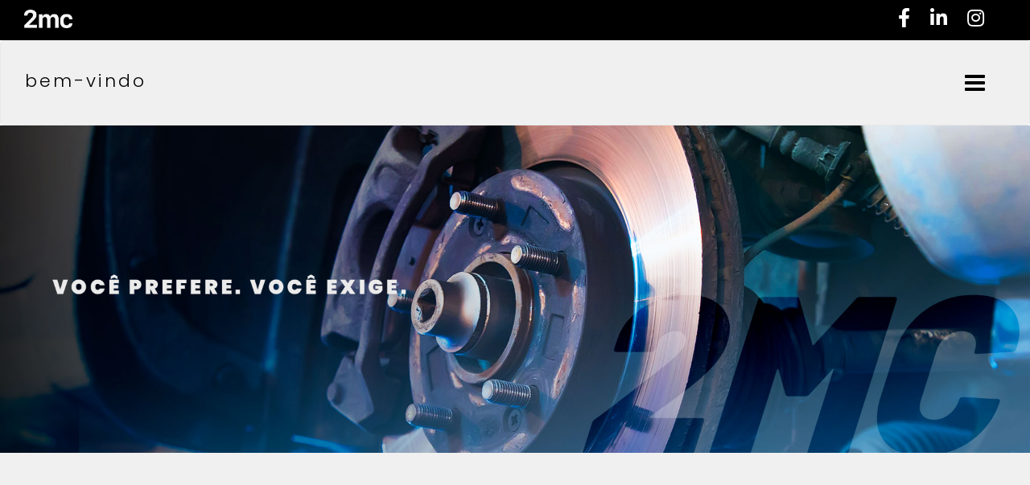

--- FILE ---
content_type: text/html; charset=UTF-8
request_url: https://2mc.com.br/
body_size: 8688
content:
<!DOCTYPE html>
<html lang="pt-br">

<head>
    <meta name='robots' content='max-image-preview:large' />
<link rel='dns-prefetch' href='//maps.googleapis.com' />
<link rel="alternate" type="application/rss+xml" title="2MC &raquo; Feed" href="https://2mc.com.br/feed/" />
<link rel="alternate" type="application/rss+xml" title="2MC &raquo; Comments Feed" href="https://2mc.com.br/comments/feed/" />
<script type="text/javascript">
window._wpemojiSettings = {"baseUrl":"https:\/\/s.w.org\/images\/core\/emoji\/14.0.0\/72x72\/","ext":".png","svgUrl":"https:\/\/s.w.org\/images\/core\/emoji\/14.0.0\/svg\/","svgExt":".svg","source":{"concatemoji":"https:\/\/2mc.com.br\/wp-includes\/js\/wp-emoji-release.min.js?ver=6.2.8"}};
/*! This file is auto-generated */
!function(e,a,t){var n,r,o,i=a.createElement("canvas"),p=i.getContext&&i.getContext("2d");function s(e,t){p.clearRect(0,0,i.width,i.height),p.fillText(e,0,0);e=i.toDataURL();return p.clearRect(0,0,i.width,i.height),p.fillText(t,0,0),e===i.toDataURL()}function c(e){var t=a.createElement("script");t.src=e,t.defer=t.type="text/javascript",a.getElementsByTagName("head")[0].appendChild(t)}for(o=Array("flag","emoji"),t.supports={everything:!0,everythingExceptFlag:!0},r=0;r<o.length;r++)t.supports[o[r]]=function(e){if(p&&p.fillText)switch(p.textBaseline="top",p.font="600 32px Arial",e){case"flag":return s("\ud83c\udff3\ufe0f\u200d\u26a7\ufe0f","\ud83c\udff3\ufe0f\u200b\u26a7\ufe0f")?!1:!s("\ud83c\uddfa\ud83c\uddf3","\ud83c\uddfa\u200b\ud83c\uddf3")&&!s("\ud83c\udff4\udb40\udc67\udb40\udc62\udb40\udc65\udb40\udc6e\udb40\udc67\udb40\udc7f","\ud83c\udff4\u200b\udb40\udc67\u200b\udb40\udc62\u200b\udb40\udc65\u200b\udb40\udc6e\u200b\udb40\udc67\u200b\udb40\udc7f");case"emoji":return!s("\ud83e\udef1\ud83c\udffb\u200d\ud83e\udef2\ud83c\udfff","\ud83e\udef1\ud83c\udffb\u200b\ud83e\udef2\ud83c\udfff")}return!1}(o[r]),t.supports.everything=t.supports.everything&&t.supports[o[r]],"flag"!==o[r]&&(t.supports.everythingExceptFlag=t.supports.everythingExceptFlag&&t.supports[o[r]]);t.supports.everythingExceptFlag=t.supports.everythingExceptFlag&&!t.supports.flag,t.DOMReady=!1,t.readyCallback=function(){t.DOMReady=!0},t.supports.everything||(n=function(){t.readyCallback()},a.addEventListener?(a.addEventListener("DOMContentLoaded",n,!1),e.addEventListener("load",n,!1)):(e.attachEvent("onload",n),a.attachEvent("onreadystatechange",function(){"complete"===a.readyState&&t.readyCallback()})),(e=t.source||{}).concatemoji?c(e.concatemoji):e.wpemoji&&e.twemoji&&(c(e.twemoji),c(e.wpemoji)))}(window,document,window._wpemojiSettings);
</script>
<style type="text/css">
img.wp-smiley,
img.emoji {
	display: inline !important;
	border: none !important;
	box-shadow: none !important;
	height: 1em !important;
	width: 1em !important;
	margin: 0 0.07em !important;
	vertical-align: -0.1em !important;
	background: none !important;
	padding: 0 !important;
}
</style>
	<link rel='stylesheet' id='pe_theme_nestor-bootstrap-css' href='https://2mc.com.br/wp-content/themes/nestor/css/bootstrap.min.css?ver=1684767289' type='text/css' media='all' />
<link rel='stylesheet' id='pe_theme_nestor-flexslider-css' href='https://2mc.com.br/wp-content/themes/nestor/css/flexslider.css?ver=1684767288' type='text/css' media='all' />
<link rel='stylesheet' id='pe_theme_nestor-ionicons-css' href='https://2mc.com.br/wp-content/themes/nestor/css/ionicons.min.css?ver=1684767288' type='text/css' media='all' />
<link rel='stylesheet' id='pe_theme_nestor-venobox-css' href='https://2mc.com.br/wp-content/themes/nestor/css/venobox.css?ver=1684767289' type='text/css' media='all' />
<link rel='stylesheet' id='pe_theme_nestor-style-css' href='https://2mc.com.br/wp-content/themes/nestor/css/style.css?ver=1684767289' type='text/css' media='all' />
<link rel='stylesheet' id='pe_theme_nestor-color_blue-css' href='https://2mc.com.br/wp-content/themes/nestor/css/color/blue.css?ver=1684767301' type='text/css' media='all' />
<link rel='stylesheet' id='pe_theme_nestor-blog-css' href='https://2mc.com.br/wp-content/themes/nestor/css/blog.css?ver=1684767287' type='text/css' media='all' />
<link rel='stylesheet' id='pe_theme_nestor-custom-css' href='https://2mc.com.br/wp-content/themes/nestor/css/custom.css?ver=1684767288' type='text/css' media='all' />
<link rel='stylesheet' id='pe_theme_init-css' href='https://2mc.com.br/wp-content/themes/nestor/style.css?ver=1684767284' type='text/css' media='all' />
<link rel='stylesheet' id='wp-block-library-css' href='https://2mc.com.br/wp-includes/css/dist/block-library/style.min.css?ver=6.2.8' type='text/css' media='all' />
<link rel='stylesheet' id='classic-theme-styles-css' href='https://2mc.com.br/wp-includes/css/classic-themes.min.css?ver=6.2.8' type='text/css' media='all' />
<style id='global-styles-inline-css' type='text/css'>
body{--wp--preset--color--black: #000000;--wp--preset--color--cyan-bluish-gray: #abb8c3;--wp--preset--color--white: #ffffff;--wp--preset--color--pale-pink: #f78da7;--wp--preset--color--vivid-red: #cf2e2e;--wp--preset--color--luminous-vivid-orange: #ff6900;--wp--preset--color--luminous-vivid-amber: #fcb900;--wp--preset--color--light-green-cyan: #7bdcb5;--wp--preset--color--vivid-green-cyan: #00d084;--wp--preset--color--pale-cyan-blue: #8ed1fc;--wp--preset--color--vivid-cyan-blue: #0693e3;--wp--preset--color--vivid-purple: #9b51e0;--wp--preset--gradient--vivid-cyan-blue-to-vivid-purple: linear-gradient(135deg,rgba(6,147,227,1) 0%,rgb(155,81,224) 100%);--wp--preset--gradient--light-green-cyan-to-vivid-green-cyan: linear-gradient(135deg,rgb(122,220,180) 0%,rgb(0,208,130) 100%);--wp--preset--gradient--luminous-vivid-amber-to-luminous-vivid-orange: linear-gradient(135deg,rgba(252,185,0,1) 0%,rgba(255,105,0,1) 100%);--wp--preset--gradient--luminous-vivid-orange-to-vivid-red: linear-gradient(135deg,rgba(255,105,0,1) 0%,rgb(207,46,46) 100%);--wp--preset--gradient--very-light-gray-to-cyan-bluish-gray: linear-gradient(135deg,rgb(238,238,238) 0%,rgb(169,184,195) 100%);--wp--preset--gradient--cool-to-warm-spectrum: linear-gradient(135deg,rgb(74,234,220) 0%,rgb(151,120,209) 20%,rgb(207,42,186) 40%,rgb(238,44,130) 60%,rgb(251,105,98) 80%,rgb(254,248,76) 100%);--wp--preset--gradient--blush-light-purple: linear-gradient(135deg,rgb(255,206,236) 0%,rgb(152,150,240) 100%);--wp--preset--gradient--blush-bordeaux: linear-gradient(135deg,rgb(254,205,165) 0%,rgb(254,45,45) 50%,rgb(107,0,62) 100%);--wp--preset--gradient--luminous-dusk: linear-gradient(135deg,rgb(255,203,112) 0%,rgb(199,81,192) 50%,rgb(65,88,208) 100%);--wp--preset--gradient--pale-ocean: linear-gradient(135deg,rgb(255,245,203) 0%,rgb(182,227,212) 50%,rgb(51,167,181) 100%);--wp--preset--gradient--electric-grass: linear-gradient(135deg,rgb(202,248,128) 0%,rgb(113,206,126) 100%);--wp--preset--gradient--midnight: linear-gradient(135deg,rgb(2,3,129) 0%,rgb(40,116,252) 100%);--wp--preset--duotone--dark-grayscale: url('#wp-duotone-dark-grayscale');--wp--preset--duotone--grayscale: url('#wp-duotone-grayscale');--wp--preset--duotone--purple-yellow: url('#wp-duotone-purple-yellow');--wp--preset--duotone--blue-red: url('#wp-duotone-blue-red');--wp--preset--duotone--midnight: url('#wp-duotone-midnight');--wp--preset--duotone--magenta-yellow: url('#wp-duotone-magenta-yellow');--wp--preset--duotone--purple-green: url('#wp-duotone-purple-green');--wp--preset--duotone--blue-orange: url('#wp-duotone-blue-orange');--wp--preset--font-size--small: 13px;--wp--preset--font-size--medium: 20px;--wp--preset--font-size--large: 36px;--wp--preset--font-size--x-large: 42px;--wp--preset--spacing--20: 0.44rem;--wp--preset--spacing--30: 0.67rem;--wp--preset--spacing--40: 1rem;--wp--preset--spacing--50: 1.5rem;--wp--preset--spacing--60: 2.25rem;--wp--preset--spacing--70: 3.38rem;--wp--preset--spacing--80: 5.06rem;--wp--preset--shadow--natural: 6px 6px 9px rgba(0, 0, 0, 0.2);--wp--preset--shadow--deep: 12px 12px 50px rgba(0, 0, 0, 0.4);--wp--preset--shadow--sharp: 6px 6px 0px rgba(0, 0, 0, 0.2);--wp--preset--shadow--outlined: 6px 6px 0px -3px rgba(255, 255, 255, 1), 6px 6px rgba(0, 0, 0, 1);--wp--preset--shadow--crisp: 6px 6px 0px rgba(0, 0, 0, 1);}:where(.is-layout-flex){gap: 0.5em;}body .is-layout-flow > .alignleft{float: left;margin-inline-start: 0;margin-inline-end: 2em;}body .is-layout-flow > .alignright{float: right;margin-inline-start: 2em;margin-inline-end: 0;}body .is-layout-flow > .aligncenter{margin-left: auto !important;margin-right: auto !important;}body .is-layout-constrained > .alignleft{float: left;margin-inline-start: 0;margin-inline-end: 2em;}body .is-layout-constrained > .alignright{float: right;margin-inline-start: 2em;margin-inline-end: 0;}body .is-layout-constrained > .aligncenter{margin-left: auto !important;margin-right: auto !important;}body .is-layout-constrained > :where(:not(.alignleft):not(.alignright):not(.alignfull)){max-width: var(--wp--style--global--content-size);margin-left: auto !important;margin-right: auto !important;}body .is-layout-constrained > .alignwide{max-width: var(--wp--style--global--wide-size);}body .is-layout-flex{display: flex;}body .is-layout-flex{flex-wrap: wrap;align-items: center;}body .is-layout-flex > *{margin: 0;}:where(.wp-block-columns.is-layout-flex){gap: 2em;}.has-black-color{color: var(--wp--preset--color--black) !important;}.has-cyan-bluish-gray-color{color: var(--wp--preset--color--cyan-bluish-gray) !important;}.has-white-color{color: var(--wp--preset--color--white) !important;}.has-pale-pink-color{color: var(--wp--preset--color--pale-pink) !important;}.has-vivid-red-color{color: var(--wp--preset--color--vivid-red) !important;}.has-luminous-vivid-orange-color{color: var(--wp--preset--color--luminous-vivid-orange) !important;}.has-luminous-vivid-amber-color{color: var(--wp--preset--color--luminous-vivid-amber) !important;}.has-light-green-cyan-color{color: var(--wp--preset--color--light-green-cyan) !important;}.has-vivid-green-cyan-color{color: var(--wp--preset--color--vivid-green-cyan) !important;}.has-pale-cyan-blue-color{color: var(--wp--preset--color--pale-cyan-blue) !important;}.has-vivid-cyan-blue-color{color: var(--wp--preset--color--vivid-cyan-blue) !important;}.has-vivid-purple-color{color: var(--wp--preset--color--vivid-purple) !important;}.has-black-background-color{background-color: var(--wp--preset--color--black) !important;}.has-cyan-bluish-gray-background-color{background-color: var(--wp--preset--color--cyan-bluish-gray) !important;}.has-white-background-color{background-color: var(--wp--preset--color--white) !important;}.has-pale-pink-background-color{background-color: var(--wp--preset--color--pale-pink) !important;}.has-vivid-red-background-color{background-color: var(--wp--preset--color--vivid-red) !important;}.has-luminous-vivid-orange-background-color{background-color: var(--wp--preset--color--luminous-vivid-orange) !important;}.has-luminous-vivid-amber-background-color{background-color: var(--wp--preset--color--luminous-vivid-amber) !important;}.has-light-green-cyan-background-color{background-color: var(--wp--preset--color--light-green-cyan) !important;}.has-vivid-green-cyan-background-color{background-color: var(--wp--preset--color--vivid-green-cyan) !important;}.has-pale-cyan-blue-background-color{background-color: var(--wp--preset--color--pale-cyan-blue) !important;}.has-vivid-cyan-blue-background-color{background-color: var(--wp--preset--color--vivid-cyan-blue) !important;}.has-vivid-purple-background-color{background-color: var(--wp--preset--color--vivid-purple) !important;}.has-black-border-color{border-color: var(--wp--preset--color--black) !important;}.has-cyan-bluish-gray-border-color{border-color: var(--wp--preset--color--cyan-bluish-gray) !important;}.has-white-border-color{border-color: var(--wp--preset--color--white) !important;}.has-pale-pink-border-color{border-color: var(--wp--preset--color--pale-pink) !important;}.has-vivid-red-border-color{border-color: var(--wp--preset--color--vivid-red) !important;}.has-luminous-vivid-orange-border-color{border-color: var(--wp--preset--color--luminous-vivid-orange) !important;}.has-luminous-vivid-amber-border-color{border-color: var(--wp--preset--color--luminous-vivid-amber) !important;}.has-light-green-cyan-border-color{border-color: var(--wp--preset--color--light-green-cyan) !important;}.has-vivid-green-cyan-border-color{border-color: var(--wp--preset--color--vivid-green-cyan) !important;}.has-pale-cyan-blue-border-color{border-color: var(--wp--preset--color--pale-cyan-blue) !important;}.has-vivid-cyan-blue-border-color{border-color: var(--wp--preset--color--vivid-cyan-blue) !important;}.has-vivid-purple-border-color{border-color: var(--wp--preset--color--vivid-purple) !important;}.has-vivid-cyan-blue-to-vivid-purple-gradient-background{background: var(--wp--preset--gradient--vivid-cyan-blue-to-vivid-purple) !important;}.has-light-green-cyan-to-vivid-green-cyan-gradient-background{background: var(--wp--preset--gradient--light-green-cyan-to-vivid-green-cyan) !important;}.has-luminous-vivid-amber-to-luminous-vivid-orange-gradient-background{background: var(--wp--preset--gradient--luminous-vivid-amber-to-luminous-vivid-orange) !important;}.has-luminous-vivid-orange-to-vivid-red-gradient-background{background: var(--wp--preset--gradient--luminous-vivid-orange-to-vivid-red) !important;}.has-very-light-gray-to-cyan-bluish-gray-gradient-background{background: var(--wp--preset--gradient--very-light-gray-to-cyan-bluish-gray) !important;}.has-cool-to-warm-spectrum-gradient-background{background: var(--wp--preset--gradient--cool-to-warm-spectrum) !important;}.has-blush-light-purple-gradient-background{background: var(--wp--preset--gradient--blush-light-purple) !important;}.has-blush-bordeaux-gradient-background{background: var(--wp--preset--gradient--blush-bordeaux) !important;}.has-luminous-dusk-gradient-background{background: var(--wp--preset--gradient--luminous-dusk) !important;}.has-pale-ocean-gradient-background{background: var(--wp--preset--gradient--pale-ocean) !important;}.has-electric-grass-gradient-background{background: var(--wp--preset--gradient--electric-grass) !important;}.has-midnight-gradient-background{background: var(--wp--preset--gradient--midnight) !important;}.has-small-font-size{font-size: var(--wp--preset--font-size--small) !important;}.has-medium-font-size{font-size: var(--wp--preset--font-size--medium) !important;}.has-large-font-size{font-size: var(--wp--preset--font-size--large) !important;}.has-x-large-font-size{font-size: var(--wp--preset--font-size--x-large) !important;}
.wp-block-navigation a:where(:not(.wp-element-button)){color: inherit;}
:where(.wp-block-columns.is-layout-flex){gap: 2em;}
.wp-block-pullquote{font-size: 1.5em;line-height: 1.6;}
</style>
<link rel='stylesheet' id='contact-form-7-css' href='https://2mc.com.br/wp-content/plugins/contact-form-7/includes/css/styles.css?ver=4.5' type='text/css' media='all' />
<script type='text/javascript' src='https://2mc.com.br/wp-includes/js/jquery/jquery.min.js?ver=3.6.4' id='jquery-core-js'></script>
<script type='text/javascript' src='https://2mc.com.br/wp-includes/js/jquery/jquery-migrate.min.js?ver=3.4.0' id='jquery-migrate-js'></script>
<script type='text/javascript' src='https://maps.googleapis.com/maps/api/js?sensor=false&#038;ver=6.2.8' id='pe_theme_nestor-gmap-js'></script>
<link rel="https://api.w.org/" href="https://2mc.com.br/wp-json/" /><link rel="alternate" type="application/json" href="https://2mc.com.br/wp-json/wp/v2/pages/165" /><link rel="EditURI" type="application/rsd+xml" title="RSD" href="https://2mc.com.br/xmlrpc.php?rsd" />
<link rel="wlwmanifest" type="application/wlwmanifest+xml" href="https://2mc.com.br/wp-includes/wlwmanifest.xml" />
<meta name="generator" content="WordPress 6.2.8" />
<link rel="canonical" href="https://2mc.com.br/" />
<link rel='shortlink' href='https://2mc.com.br/' />
<link rel="alternate" type="application/json+oembed" href="https://2mc.com.br/wp-json/oembed/1.0/embed?url=https%3A%2F%2F2mc.com.br%2F" />
<link rel="alternate" type="text/xml+oembed" href="https://2mc.com.br/wp-json/oembed/1.0/embed?url=https%3A%2F%2F2mc.com.br%2F&#038;format=xml" />
<!-- Google tag (gtag.js) -->
<script async src="https://www.googletagmanager.com/gtag/js?id=G-1H5QLR25E0"></script>
<script>
  window.dataLayer = window.dataLayer || [];
  function gtag(){dataLayer.push(arguments);}
  gtag('js', new Date());

  gtag('config', 'G-1H5QLR25E0');
</script><link rel="apple-touch-icon" sizes="180x180" href="/wp-content/uploads/fbrfg/apple-touch-icon.png">
<link rel="icon" type="image/png" sizes="32x32" href="/wp-content/uploads/fbrfg/favicon-32x32.png">
<link rel="icon" type="image/png" sizes="16x16" href="/wp-content/uploads/fbrfg/favicon-16x16.png">
<link rel="manifest" href="/wp-content/uploads/fbrfg/site.webmanifest">
<link rel="mask-icon" href="/wp-content/uploads/fbrfg/safari-pinned-tab.svg" color="#5bbad5">
<link rel="shortcut icon" href="/wp-content/uploads/fbrfg/favicon.ico">
<meta name="msapplication-TileColor" content="#da532c">
<meta name="msapplication-config" content="/wp-content/uploads/fbrfg/browserconfig.xml">
<meta name="theme-color" content="#ffffff"><style type="text/css">.recentcomments a{display:inline !important;padding:0 !important;margin:0 !important;}</style>    <meta charset="UTF-8">
    <meta name="viewport" content="width=device-width, initial-scale=1.0, maximum-scale=1.0, user-scalable=0" />
    <title>2MC</title>
    <script src="https://kit.fontawesome.com/d18f25e09e.js" crossorigin="anonymous"></script>
    <link href="https://fonts.googleapis.com/css?family=Open+Sans:300,400,700,800&display=swap" rel="stylesheet">
    <link href="https://fonts.googleapis.com/css?family=Open+Sans+Condensed:300,700&display=swap" rel="stylesheet">
    <link href="https://fonts.googleapis.com/css2?family=Poppins:wght@200;300;500;800;900&display=swap" rel="stylesheet">

</head>
<header>
    <div class="container-fluid background-black hp-1" style="height:50px">
        <div class="row">
            <div class="col-md-12">
                <span class="logo-home"><img src="https://2mc.com.br/wp-content/uploads/2024/04/2mc-logo-branca.png" alt="" style="width: 60px;"></span>
                <div class="pull-right">
                    <a href="https://www.facebook.com/2MC-108793344204298" class="fa fa-facebook"></a>
                    <a href="https://www.linkedin.com/company/56396757" class="fa fa-linkedin"></a>
                    <a href="https://www.instagram.com/2mc.freios/" class="fa fa-instagram"></a>
                </div>

            </div>
        </div>
    </div>
    <nav class="navbar navbar-default" role="navigation">
        <div class="container-fluid p-3 pb-3 background-lightgray">
            <!-- Brand and toggle get grouped for better mobile display -->
            <div class="navbar-header">
                <button type="button" class="navbar-toggle" data-toggle="collapse" aria-expanded="false" data-target="#bs-example-navbar-collapse-1" onclick="openNav()">
        <span class="sr-only">Toggle navigation</span>
        <span class="icon-bar"></span>
        <span class="icon-bar"></span>
        <span class="icon-bar"></span>
      </button>
                <a class="navbar-brand" href="#">bem-vindo</a>
            </div>

            <!-- Collect the nav links, forms, and other content for toggling -->


            <div id="mySidenav" class="sidenav">
                <a href="javascript:void(0)" class="closebtn" onclick="closeNav()">&times;</a>
                <a href="https://2mc.com.br/home-nova/">Home</a>
                <a href="#produtos">Produtos</a>
                <a href="#sobre">Perfil</a>
                <a href="#contato">Contato</a>


            </div>
            <!-- /.navbar-collapse -->
        </div>
        <!-- /.container-fluid -->
    </nav>
</header>

<body data-rsssl=1 class="home page-template page-template-home-page-new page-template-home-page-new-php page page-id-165">

<style>
    body {
        background: #f0f0f0;
    }

    .mb-5 {
        padding-bottom: 4rem;
    }

    .mt-5 {
        padding-top: 4rem;
    }

    .p-3 {
        padding: 25px 30px 0;
    }

    .pb-3 {
        padding-bottom: 25px;
    }
    .hp-1{

    padding: 0 47px 0px 30px;

    }
    .hp-1 .pull-right{
        margin-top: 10px;
    }

    .background-gray {
        background: #e8e8e8;
    }

    .background-lightgray {
        background: #f0f0f0;
    }

    .form-title-home {
        font-family: 'Poppins', sans-serif;
        font-weight: 200;
        font-size: 2.3rem;
    }

    .background-blue {
        background: #4aabf0;
    }

    .background-black {
        background: black;
    }

    .pull-right {
        float: right;
    }

    .pull-right a {
        margin: 0 10px;
        color: white;
        font-size: 24px;
    }

    .logo-home{
        margin-top:10px;
        float:left;
    }

    footer {
        color: white;
    }

    p {
        font-family: 'Poppins', sans-serif;
        font-weight: 300;
        font-size: 2.1rem;
        line-height: 2.3;
    }

    h1 {
        font-family: 'Poppins', sans-serif;
        font-weight: 900;
        font-size: 3rem;
    }

    a {
        font-family: 'Poppins', sans-serif;
        font-weight: 700;
        font-size: 2rem;
        line-height: 2.3;
        color: #4aabf0;
        text-transform: uppercase;
    }

    .logo-home-footer {
        display: block;
        margin: 13px;
    }


    .form-home input[type=text],
    .form-home input[type=email],
    .form-home textarea {
        width: 100%;
        border: none;
        border-radius: 15px;
        padding: 5px 20px;
        margin-bottom: 30px;
        font-family: 'Poppins', sans-serif;
        font-weight: 200;
    }

    .form-home input[type=submit] {
        font-family: 'Poppins', sans-serif;
        font-weight: 700;
        color: white;
        border: none;
        border-radius: 10px;
        /* background: #4aabf0;*/
        background: black;
        float: right;
        font-size: 16px;
        padding: 0px 25px;
    }

    .linehome {
        float: right;
        position: absolute;
        right: 0;
        top: -6px;
    }

    .p-relative {
        position: relative;
    }

    .navbar {
        margin: 0;
    }

    .navbar li a {
        font-family: 'Poppins', sans-serif;
        font-weight: 200;
        color: white;
    }

    .navbar-toggle .icon-bar {
        display: block;
        width: 25px;
        height: 4px;
        border-radius: 1px;
        /*background-color: #4aabf0 !important;*/         
        background-color: black !important;        
    }

    .pd-50 {
        padding: 50px;
    }

    .navbar-brand {
        font-family: 'Poppins', sans-serif;
        font-weight: 300;
        letter-spacing: 3px;
        text-transform: lowercase;
        font-size: 22px;
        color: black !important;
    }

    .navbar-toggle {
        border: none;
    }
    .footer-menu a {
    display: block;
    color: white;
    font-size: 14px;
    font-weight: 500;
    margin-left: 25px;
    line-height: 1.87;
}
    
    

    .sidenav {
        height: 100%;
        /* 100% Full-height */
        width: 0;
        /* 0 width - change this with JavaScript */
        position: fixed;
        /* Stay in place */
        z-index: 1;
        /* Stay on top */
        top: 0;
        /* Stay at the top */
        right: 0;
        /*background-color: #4aabf0;*/
        background-color: black;
        /* Black*/
        overflow-x: hidden;
        /* Disable horizontal scroll */
        padding-top: 60px;
        /* Place content 60px from the top */
        transition: 0.5s;
        /* 0.5 second transition effect to slide in the sidenav */
    }

    /* The navigation menu links */

    .sidenav a {
        padding: 8px 8px 8px 32px;
        text-decoration: none;
        font-size: 25px;
        color: #fff;
        display: block;
        transition: 0.3s;
        font-family: 'Poppins', sans-serif;
        font-weight: 200;
        font-size: 2.3rem;
    }

    /* When you mouse over the navigation links, change their color */

    .sidenav a:hover {
        color: #f1f1f1;
    }

    /* Position and style the close button (top right corner) */

    .sidenav .closebtn {
        position: absolute;
        top: 0;
        right: 25px;
        font-size: 36px;
        margin-left: 50px;
    }

    /* Style page content - use this if you want to push the page content to the right when you open the side navigation */

    #main {
        transition: margin-left .5s;
        padding: 20px;
    }

    /* On smaller screens, where height is less than 450px, change the style of the sidenav (less padding and a smaller font size) */

    @media screen and (max-height: 450px) {
        .sidenav {
            padding-top: 15px;
        }
        .sidenav a {
            font-size: 18px;
        }
    }

    @media screen and (max-width: 600px) {
        .pd-50 {
            padding: 30px 15px;
        }
    }

    @media (min-width: 768px) {
        .navbar-header {
            float: none;
        }

        .navbar-toggle {
            display: block;
        }

        .navbar-collapse.collapse {
            display: none !important;
        }
    }
</style>
<div class="container-fluid">
    <div class="row">
        <div class="col-12">
            <img id="home-banner" src="https://2mc.com.br/wp-content/themes/nestor/img/voce-prefere-voce-exige.jpg" alt="">
        </div>
    </div>
    <section id="produtos">
        <div class="row background-gray mt-5 mb-5 p-relative" style="margin-top: 170px;">
        <img class="linehome" src="https://2mc.com.br/wp-content/themes/nestor/img/Rectangle%2011%20copy.png" alt="">
        <div class="col-md-7">
            <img class="w-100" src="https://2mc.com.br/wp-content/uploads/2026/01/MOCKUP.png" alt="">
        </div>
        <div class="col-md-5">
            <div class="pd-50">
                <h1 style="margin-bottom: 15px;">A 2MC</h1>
                <p>Em 1991 a 2MC criou o conceito industrial e comercial de agrupamento de componentes que atuam em um mesmo segmento do sistema de freios. Mais de duas décadas se passaram e a <b>2MC</b> continua confirmando sua vocação para a inovação.</p>
                <a href="https://2mc.com.br/wp-content/uploads/2026/01/catalogo2026.pdf">Baixe o nosso catálogo de produtos</a>
            </div>

        </div>
    </div>
    </section>
    <section id="sobre">
    <div  class="row background-lightgray mt-5 mb-5">

        <div class="col-md-7">
            <div class="pd-50">
                <h1 style="margin-bottom: 15px;;">Você prefere. Você exige.</h1>
                <p>Primeira empresa do setor com vendas exclusivas para distribuidores, além de ser a única do mercado especialista em kits de freio e terminais axiais. Temos a maior e mais fiel rede de distribuidores, com o maior número de itens do sistema de freio para veículos nacionais e importados. Desde 1991, a marca mais lembrada e reconhecida em nosso segmento de reposição. Uma história de conquistas construída com valores e pessoas como você.</p>
            </div>

        </div>
        <div class="col-md-5">
            <img class="w-100" src="https://2mc.com.br/wp-content/themes/nestor/img/caixinha-home.png" alt="">
        </div>
    </div>
    </section>
    <section id="contato">
    <div class="row background-gray mt-5 mb-5">
        <div class="col-md-4 col-md-offset-4">
            <div role="form" class="wpcf7" id="wpcf7-f168-o1" lang="en-US" dir="ltr">
<div class="screen-reader-response"></div>
<form action="/#wpcf7-f168-o1" method="post" class="wpcf7-form" novalidate="novalidate">
<div style="display: none;">
<input type="hidden" name="_wpcf7" value="168" />
<input type="hidden" name="_wpcf7_version" value="4.5" />
<input type="hidden" name="_wpcf7_locale" value="en_US" />
<input type="hidden" name="_wpcf7_unit_tag" value="wpcf7-f168-o1" />
<input type="hidden" name="_wpnonce" value="7e1176b1b3" />
</div>
<div class="form-home">
<h1 class="form-title-home">Tem alguma dúvida? Fale Conosco</h1>
<div class="row">
<div class="col-md-6"><span class="wpcf7-form-control-wrap your-name"><input type="text" name="your-name" value="" size="40" class="wpcf7-form-control wpcf7-text wpcf7-validates-as-required" aria-required="true" aria-invalid="false" placeholder="Nome" /></span></div>
<div class="col-md-6"><span class="wpcf7-form-control-wrap your-email"><input type="email" name="your-email" value="" size="40" class="wpcf7-form-control wpcf7-text wpcf7-email wpcf7-validates-as-required wpcf7-validates-as-email" aria-required="true" aria-invalid="false" placeholder="E-mail" /></span></div>
<div class="col-md-12"><span class="wpcf7-form-control-wrap your-message"><textarea name="your-message" cols="40" rows="10" class="wpcf7-form-control wpcf7-textarea" aria-invalid="false" placeholder="Mensagem"></textarea></span></div>
</div>
<p><input type="submit" value="ENVIAR" class="wpcf7-form-control wpcf7-submit" />
</p></div>
<div class="wpcf7-response-output wpcf7-display-none"></div></form></div>        </div>
    </div>
    </section>
</div>
<script src="https://ajax.googleapis.com/ajax/libs/jquery/3.3.1/jquery.min.js"></script>
<script>
    $(document).ready(function(){
  // Add smooth scrolling to all links
  $("a").on('click', function(event) {

    // Make sure this.hash has a value before overriding default behavior
    if (this.hash !== "") {
      // Prevent default anchor click behavior
      event.preventDefault();

      // Store hash
      var hash = this.hash;

      // Using jQuery's animate() method to add smooth page scroll
      // The optional number (800) specifies the number of milliseconds it takes to scroll to the specified area
      $('html, body').animate({
        scrollTop: $(hash).offset().top - 100
      }, 800, function(){

        // Add hash (#) to URL when done scrolling (default click behavior)
        window.location.hash = hash;
      });
    } // End if
  });
});
    /* Set the width of the side navigation to 250px */
    function openNav() {
        document.getElementById("mySidenav").style.width = "250px";
    }

    /* Set the width of the side navigation to 0 */
    function closeNav() {
        document.getElementById("mySidenav").style.width = "0";
    }

    if (window.innerWidth < 600) {
        document.getElementById("home-banner").src = "https://2mc.com.br/wp-content/themes/nestor/img/banner-home-mobile.jpg";
    }
</script>


    <footer>


        <div class="container-fluid background-black" style="padding: 45px;">
            <div class="row">
                <div class="col-md-4" style="border-right: 3px solid white;">
                    <p>Rua José Furtado de Mendonça, nº 107 <br> Jardim Monte Kemel São Paulo SP <br> 11 5513 0856 | <a href="/cdn-cgi/l/email-protection" class="__cf_email__" data-cfemail="a7d1c2c9c3c6d4e795cac489c4c8ca89c5d5">[email&#160;protected]</a></p>
                </div>
                <div class="col-md-2 footer-menu">
                    <a href="https://2mc.com.br/home-nova/">Home</a>
                    <a href="#produtos">Produtos</a>
                    <a href="#sobre">Perfil</a>
                    <a href="#contato">Contato</a>
                </div>
                <div class="col-md-6 social-footer">

                    <div class="pull-right">
                        <span class="logo-home-footer"><img src="https://2mc.com.br/wp-content/uploads/2024/04/2mc-logo-branca.png" alt="" style="width: 104px;"></span>
                        <a href="https://www.facebook.com/2MC-108793344204298" class="fa fa-facebook"></a>
                        <a href="https://www.linkedin.com/company/56396757" class="fa fa-linkedin"></a>
                        <a href="https://www.instagram.com/2mc.freios/" class="fa fa-instagram"></a>
                    </div>
                </div>
            </div>
        </div>
    </footer>

    <script data-cfasync="false" src="/cdn-cgi/scripts/5c5dd728/cloudflare-static/email-decode.min.js"></script><script type='text/javascript' id='pe_theme_init-js-extra'>
/* <![CDATA[ */
var peContactForm = {"url":"https%3A%2F%2F2mc.com.br%2Fwp-admin%2Fadmin-ajax.php"};
var peNewsletter = {"url":"https%3A%2F%2F2mc.com.br%2Fwp-admin%2Fadmin-ajax.php"};
var _nestor = {"ajax-loading":"https:\/\/2mc.com.br\/wp-content\/themes\/nestor\/images\/ajax-loader.gif","home_url":"https:\/\/2mc.com.br\/"};
/* ]]> */
</script>
<script type='text/javascript' src='https://2mc.com.br/wp-content/themes/nestor/theme/compressed/theme.min.js?ver=1684767323' id='pe_theme_init-js'></script>
<script type='text/javascript' src='https://2mc.com.br/wp-content/plugins/contact-form-7/includes/js/jquery.form.min.js?ver=3.51.0-2014.06.20' id='jquery-form-js'></script>
<script type='text/javascript' id='contact-form-7-js-extra'>
/* <![CDATA[ */
var _wpcf7 = {"loaderUrl":"https:\/\/2mc.com.br\/wp-content\/plugins\/contact-form-7\/images\/ajax-loader.gif","recaptcha":{"messages":{"empty":"Please verify that you are not a robot."}},"sending":"Sending ..."};
/* ]]> */
</script>
<script type='text/javascript' src='https://2mc.com.br/wp-content/plugins/contact-form-7/includes/js/scripts.js?ver=4.5' id='contact-form-7-js'></script>

    <script defer src="https://static.cloudflareinsights.com/beacon.min.js/vcd15cbe7772f49c399c6a5babf22c1241717689176015" integrity="sha512-ZpsOmlRQV6y907TI0dKBHq9Md29nnaEIPlkf84rnaERnq6zvWvPUqr2ft8M1aS28oN72PdrCzSjY4U6VaAw1EQ==" data-cf-beacon='{"version":"2024.11.0","token":"8b2de7f8b9a14704a5cad257bc389810","r":1,"server_timing":{"name":{"cfCacheStatus":true,"cfEdge":true,"cfExtPri":true,"cfL4":true,"cfOrigin":true,"cfSpeedBrain":true},"location_startswith":null}}' crossorigin="anonymous"></script>
</body>

    </html></body>

</html>

--- FILE ---
content_type: text/css
request_url: https://2mc.com.br/wp-content/themes/nestor/css/style.css?ver=1684767289
body_size: 11049
content:
/*

Theme Name: Nestor
Theme URI: https://themeforest.net
Description: Responsive One Page Portfolio
Version: 1.1.0
Author: bitfade
Author URI: https://themeforest.net/user/bitfade
License: GNU General Public License v2.0
License URI: https://www.gnu.org/licenses/gpl-2.0.html
Tags: photoblogging

*/

/*************************************************************/
/********************* TABLE OF CONTENTS *********************/
/*************************************************************/
/**                                                         **/
/** General Styles                                          **/
/** Generic Styles                                          **/
/** Typography                                              **/
/** Regions                                                 **/
/**  - Region & Block Spacings                              **/
/**  - Header                                               **/
/** Menus                                                   **/
/**  - Nav                                                  **/
/**  - Mav Pills                                            **/
/**  - Nestor Main Menu                                     **/
/** Breadcrumbs                                             **/
/** Portfolio                                               **/
/**  - Portfolio Page                                       **/
/**  - Portfolio Single                                     **/
/**  - Our Work 1                                           **/
/** Blog                                                    **/
/**  - Blog Single                                          **/
/**  - Latest News 1                                        **/
/**  - Latest News Footer                                   **/
/** Comments                                                **/
/** Highlighted                                             **/
/**  - Highlighted Slider 1                                 **/
/**  - Highlighted Slider 2                                 **/
/**  - Highlighted Image 1                                  **/
/** Text Widgets                                            **/
/**  - Text Widget 1                                        **/
/**  - Text Widget 2                                        **/
/** Services                                                **/
/**  - Services 2                                           **/
/** Panels                                                  **/
/**  - Panels 1                                             **/
/**  - Panels 2                                             **/
/**  - Panels 3                                             **/
/**  - Panels 4                                             **/
/** Sliders                                                 **/
/**  - Flex Bullet Slider                                   **/
/**  - Flex Arrow Slider                                    **/
/** Testimonials                                            **/
/**  - Testimonials 1                                       **/
/**  - Testimonials 2                                       **/
/** Call to Actions                                         **/
/**  - Call to Action 1                                     **/
/** Company Description                                     **/
/** Team                                                    **/
/** Skills                                                  **/
/**  - Skills 1                                             **/
/** Company Stats                                           **/
/**  - Company Stats 1                                      **/
/**  - Company Stats 2                                      **/
/** Social Networks                                         **/
/**  - Social Networks                                      **/
/**  - Social Networks Top Header                           **/
/**  - Social Networks Footer                               **/
/** Google Maps                                             **/
/** Pagination                                              **/
/** Tabs                                                    **/
/** Accordions                                              **/
/** Pricing tables                                          **/
/**  - Layout 1                                             **/
/** Wells                                                   **/
/** Buttons                                                 **/
/** Labels                                                  **/
/** Alerts                                                  **/
/** Popovers                                                **/
/** Progress Bars                                           **/
/** Forms                                                   **/
/** WordPress                                               **/
/** Switcher                                                **/
/** Back to Top                                             **/
/** Colors & Backgrounds                                    **/
/**  - Text Color Palette                                   **/
/**  - Text Colors                                          **/
/**  - Background Colors                                    **/
/**  - Background Patterns                                  **/
/**  - Background Images                                    **/
/**                                                         **/
/*************************************************************/
/*************************************************************/



/*************************************************************/
/*********************** General Styles **********************/
/*************************************************************/

body {
  color: #777;
  font-size: 1.6em;
  line-height: 1.6em;
  font-family: 'Lato', sans-serif;
  font-weight: 300;
  text-rendering: optimizeLegibility;
  word-wrap: break-word;
}

a {
  text-decoration: none;
  -webkit-transition: all 0.3s ease-out;
     -moz-transition: all 0.3s ease-out;
       -o-transition: all 0.3s ease-out;
          transition: all 0.3s ease-out;
}

a:hover,
a:focus,
a:active {
  color: #2b2b2b;
  text-decoration: none;
}

.main-wrapper {
  background-color: white;
  margin: 0 auto;
}

@media (min-width: 1200px) {

  .boxed {
    width: 1170px;
    -webkit-box-shadow: 0 0 3px #cdcdcd;
            box-shadow: 0 0 3px #cdcdcd;
  }

  .boxed .container {
    width: 1140px;
  }

}





/*************************************************************/
/*********************** Generic Styles **********************/
/*************************************************************/

.no-margin        { margin: 0; }
.no-margin-left   { margin-left: 0; }
.no-margin-top    { margin-top: 0; }
.no-margin-right  { margin-right: 0; }
.no-margin-bottom { margin-bottom: 0; }

.margin-5         { margin: 5px; }
.margin-left-5    { margin-left: 5px; }
.margin-top-5     { margin-top: 5px; }
.margin-right-5   { margin-right: 5px; }
.margin-bottom-5  { margin-bottom: 5px; }

.margin-10        { margin: 10px; }
.margin-left-10   { margin-left: 10px; }
.margin-top-10    { margin-top: 10px; }
.margin-right-10  { margin-right: 10px; }
.margin-bottom-10 { margin-bottom: 10px; }

.margin-15        { margin: 15px; }
.margin-left-15   { margin-left: 15px; }
.margin-top-15    { margin-top: 15px; }
.margin-right-15  { margin-right: 15px; }
.margin-bottom-15 { margin-bottom: 15px; }

.margin-20        { margin: 20px; }
.margin-left-20   { margin-left: 20px; }
.margin-top-20    { margin-top: 20px; }
.margin-right-20  { margin-right: 20px; }
.margin-bottom-20 { margin-bottom: 20px; }

.margin-30        { margin: 30px; }
.margin-left-30   { margin-left: 30px; }
.margin-top-30    { margin-top: 30px; }
.margin-right-30  { margin-right: 30px; }
.margin-bottom-30 { margin-bottom: 30px; }

.margin-40        { margin: 40px; }
.margin-left-40   { margin-left: 40px; }
.margin-top-40    { margin-top: 40px; }
.margin-right-40  { margin-right: 40px; }
.margin-bottom-40 { margin-bottom: 40px; }

.margin-50        { margin: 50px; }
.margin-left-50   { margin-left: 50px; }
.margin-top-50    { margin-top: 50px; }
.margin-right-50  { margin-right: 50px; }
.margin-bottom-50 { margin-bottom: 50px; }


@media (max-width: 1200px) {
  .no-margin-md        { margin: 0; }
  .no-margin-md-left   { margin-left: 0; }
  .no-margin-md-top    { margin-top: 0; }
  .no-margin-md-right  { margin-right: 0; }
  .no-margin-md-bottom { margin-bottom: 0; }
  
  .margin-md-5         { margin: 5px; }
  .margin-left-md-5    { margin-left: 5px; }
  .margin-top-md-5     { margin-top: 5px; }
  .margin-right-md-5   { margin-right: 5px; }
  .margin-bottom-md-5  { margin-bottom: 5px; }
  
  .margin-md-10        { margin: 10px; }
  .margin-left-md-10   { margin-left: 10px; }
  .margin-top-md-10    { margin-top: 10px; }
  .margin-right-md-10  { margin-right: 10px; }
  .margin-bottom-md-10 { margin-bottom: 10px; }

  .margin-md-15        { margin: 15px; }
  .margin-left-md-15   { margin-left: 15px; }
  .margin-top-md-15    { margin-top: 15px; }
  .margin-right-md-15  { margin-right: 15px; }
  .margin-bottom-md-15 { margin-bottom: 15px; }
  
  .margin-md-20        { margin: 20px; }
  .margin-left-md-20   { margin-left: 20px; }
  .margin-top-md-20    { margin-top: 20px; }
  .margin-right-md-20  { margin-right: 20px; }
  .margin-bottom-md-20 { margin-bottom: 20px; }
  
  .margin-md-30        { margin: 30px; }
  .margin-left-md-30   { margin-left: 30px; }
  .margin-top-md-30    { margin-top: 30px; }
  .margin-right-md-30  { margin-right: 30px; }
  .margin-bottom-md-30 { margin-bottom: 30px; }
  
  .margin-md-40        { margin: 40px; }
  .margin-left-md-40   { margin-left: 40px; }
  .margin-top-md-40    { margin-top: 40px; }
  .margin-right-md-40  { margin-right: 40px; }
  .margin-bottom-md-40 { margin-bottom: 40px; }
  
  .margin-md-50        { margin: 50px; }
  .margin-left-md-50   { margin-left: 50px; }
  .margin-top-md-50    { margin-top: 50px; }
  .margin-right-md-50  { margin-right: 50px; }
  .margin-bottom-md-50 { margin-bottom: 50px; }
}

@media (max-width: 991px) {
  .no-margin-sm        { margin: 0; }
  .no-margin-sm-left   { margin-left: 0; }
  .no-margin-sm-top    { margin-top: 0; }
  .no-margin-sm-right  { margin-right: 0; }
  .no-margin-sm-bottom { margin-bottom: 0; }
  
  .margin-sm-5         { margin: 5px; }
  .margin-left-sm-5    { margin-left: 5px; }
  .margin-top-sm-5     { margin-top: 5px; }
  .margin-right-sm-5   { margin-right: 5px; }
  .margin-bottom-sm-5  { margin-bottom: 5px; }
  
  .margin-sm-10        { margin: 10px; }
  .margin-left-sm-10   { margin-left: 10px; }
  .margin-top-sm-10    { margin-top: 10px; }
  .margin-right-sm-10  { margin-right: 10px; }
  .margin-bottom-sm-10 { margin-bottom: 10px; }

  .margin-sm-15        { margin: 15px; }
  .margin-left-sm-15   { margin-left: 15px; }
  .margin-top-sm-15    { margin-top: 15px; }
  .margin-right-sm-15  { margin-right: 15px; }
  .margin-bottom-sm-15 { margin-bottom: 15px; }
  
  .margin-sm-20        { margin: 20px; }
  .margin-left-sm-20   { margin-left: 20px; }
  .margin-top-sm-20    { margin-top: 20px; }
  .margin-right-sm-20  { margin-right: 20px; }
  .margin-bottom-sm-20 { margin-bottom: 20px; }
  
  .margin-sm-30        { margin: 30px; }
  .margin-left-sm-30   { margin-left: 30px; }
  .margin-top-sm-30    { margin-top: 30px; }
  .margin-right-sm-30  { margin-right: 30px; }
  .margin-bottom-sm-30 { margin-bottom: 30px; }
  
  .margin-sm-40        { margin: 40px; }
  .margin-left-sm-40   { margin-left: 40px; }
  .margin-top-sm-40    { margin-top: 40px; }
  .margin-right-sm-40  { margin-right: 40px; }
  .margin-bottom-sm-40 { margin-bottom: 40px; }
  
  .margin-sm-50        { margin: 50px; }
  .margin-left-sm-50   { margin-left: 50px; }
  .margin-top-sm-50    { margin-top: 50px; }
  .margin-right-sm-50  { margin-right: 50px; }
  .margin-bottom-sm-50 { margin-bottom: 50px; }
}

@media (max-width: 767px) {
  .no-margin-xs        { margin: 0; }
  .no-margin-xs-left   { margin-left: 0; }
  .no-margin-xs-top    { margin-top: 0; }
  .no-margin-xs-right  { margin-right: 0; }
  .no-margin-xs-bottom { margin-bottom: 0; }
  
  .margin-xs-5         { margin: 5px; }
  .margin-left-xs-5    { margin-left: 5px; }
  .margin-top-xs-5     { margin-top: 5px; }
  .margin-right-xs-5   { margin-right: 5px; }
  .margin-bottom-xs-5  { margin-bottom: 5px; }
  
  .margin-xs-10        { margin: 10px; }
  .margin-left-xs-10   { margin-left: 10px; }
  .margin-top-xs-10    { margin-top: 10px; }
  .margin-right-xs-10  { margin-right: 10px; }
  .margin-bottom-xs-10 { margin-bottom: 10px; }

  .margin-xs-15        { margin: 15px; }
  .margin-left-xs-15   { margin-left: 15px; }
  .margin-top-xs-15    { margin-top: 15px; }
  .margin-right-xs-15  { margin-right: 15px; }
  .margin-bottom-xs-15 { margin-bottom: 15px; }
  
  .margin-xs-20        { margin: 20px; }
  .margin-left-xs-20   { margin-left: 20px; }
  .margin-top-xs-20    { margin-top: 20px; }
  .margin-right-xs-20  { margin-right: 20px; }
  .margin-bottom-xs-20 { margin-bottom: 20px; }
  
  .margin-xs-30        { margin: 30px; }
  .margin-left-xs-30   { margin-left: 30px; }
  .margin-top-xs-30    { margin-top: 30px; }
  .margin-right-xs-30  { margin-right: 30px; }
  .margin-bottom-xs-30 { margin-bottom: 30px; }
  
  .margin-xs-40        { margin: 40px; }
  .margin-left-xs-40   { margin-left: 40px; }
  .margin-top-xs-40    { margin-top: 40px; }
  .margin-right-xs-40  { margin-right: 40px; }
  .margin-bottom-xs-40 { margin-bottom: 40px; }
  
  .margin-xs-50        { margin: 50px; }
  .margin-left-xs-50   { margin-left: 50px; }
  .margin-top-xs-50    { margin-top: 50px; }
  .margin-right-xs-50  { margin-right: 50px; }
  .margin-bottom-xs-50 { margin-bottom: 50px; }
}

.no-padding        { padding: 0; }
.no-padding-left   { padding-left: 0; }
.no-padding-top    { padding-top: 0; }
.no-padding-right  { padding-right: 0; }
.no-padding-bottom { padding-bottom: 0; }

.padding-5         { padding: 5px; }
.padding-left-5    { padding-left: 5px; }
.padding-top-5     { padding-top: 5px; }
.padding-right-5   { padding-right: 5px; }
.padding-bottom-5  { padding-bottom: 5px; }

.padding-10        { padding: 10px; }
.padding-left-10   { padding-left: 10px; }
.padding-top-10    { padding-top: 10px; }
.padding-right-10  { padding-right: 10px; }
.padding-bottom-10 { padding-bottom: 10px; }

.padding-15        { padding: 15px; }
.padding-left-15   { padding-left: 15px; }
.padding-top-15    { padding-top: 15px; }
.padding-right-15  { padding-right: 15px; }
.padding-bottom-15 { padding-bottom: 15px; }

.padding-20        { padding: 20px; }
.padding-left-20   { padding-left: 20px; }
.padding-top-20    { padding-top: 20px; }
.padding-right-20  { padding-right: 20px; }
.padding-bottom-20 { padding-bottom: 20px; }

.padding-30        { padding: 30px; }
.padding-left-30   { padding-left: 30px; }
.padding-top-30    { padding-top: 30px; }
.padding-right-30  { padding-right: 30px; }
.padding-bottom-30 { padding-bottom: 30px; }

.padding-40        { padding: 40px; }
.padding-left-40   { padding-left: 40px; }
.padding-top-40    { padding-top: 40px; }
.padding-right-40  { padding-right: 40px; }
.padding-bottom-40 { padding-bottom: 40px; }

.padding-50        { padding: 50px; }
.padding-left-50   { padding-left: 50px; }
.padding-top-50    { padding-top: 50px; }
.padding-right-50  { padding-right: 50px; }
.padding-bottom-50 { padding-bottom: 50px; }

@media (max-width: 1200px) {
  .no-padding-md        { padding: 0; }
  .no-padding-md-left   { padding-left: 0; }
  .no-padding-md-top    { padding-top: 0; }
  .no-padding-md-right  { padding-right: 0; }
  .no-padding-md-bottom { padding-bottom: 0; }
  
  .padding-md-5         { padding: 5px; }
  .padding-left-md-5    { padding-left: 5px; }
  .padding-top-md-5     { padding-top: 5px; }
  .padding-right-md-5   { padding-right: 5px; }
  .padding-bottom-md-5  { padding-bottom: 5px; }
  
  .padding-md-10        { padding: 10px; }
  .padding-left-md-10   { padding-left: 10px; }
  .padding-top-md-10    { padding-top: 10px; }
  .padding-right-md-10  { padding-right: 10px; }
  .padding-bottom-md-10 { padding-bottom: 10px; }

  .padding-md-15        { padding: 15px; }
  .padding-left-md-15   { padding-left: 15px; }
  .padding-top-md-15    { padding-top: 15px; }
  .padding-right-md-15  { padding-right: 15px; }
  .padding-bottom-md-15 { padding-bottom: 15px; }
  
  .padding-md-20        { padding: 20px; }
  .padding-left-md-20   { padding-left: 20px; }
  .padding-top-md-20    { padding-top: 20px; }
  .padding-right-md-20  { padding-right: 20px; }
  .padding-bottom-md-20 { padding-bottom: 20px; }
  
  .padding-md-30        { padding: 30px; }
  .padding-left-md-30   { padding-left: 30px; }
  .padding-top-md-30    { padding-top: 30px; }
  .padding-right-md-30  { padding-right: 30px; }
  .padding-bottom-md-30 { padding-bottom: 30px; }
  
  .padding-md-40        { padding: 20px; }
  .padding-left-md-40   { padding-left: 20px; }
  .padding-top-md-40    { padding-top: 20px; }
  .padding-right-md-40  { padding-right: 20px; }
  .padding-bottom-md-40 { padding-bottom: 20px; }
  
  .padding-md-50        { padding: 50px; }
  .padding-left-md-50   { padding-left: 50px; }
  .padding-top-md-50    { padding-top: 50px; }
  .padding-right-md-50  { padding-right: 50px; }
  .padding-bottom-md-50 { padding-bottom: 50px; }
}

@media (max-width: 991px) {
  .no-padding-sm        { padding: 0; }
  .no-padding-sm-left   { padding-left: 0; }
  .no-padding-sm-top    { padding-top: 0; }
  .no-padding-sm-right  { padding-right: 0; }
  .no-padding-sm-bottom { padding-bottom: 0; }
  
  .padding-sm-5         { padding: 5px; }
  .padding-left-sm-5    { padding-left: 5px; }
  .padding-top-sm-5     { padding-top: 5px; }
  .padding-right-sm-5   { padding-right: 5px; }
  .padding-bottom-sm-5  { padding-bottom: 5px; }
  
  .padding-sm-10        { padding: 10px; }
  .padding-left-sm-10   { padding-left: 10px; }
  .padding-top-sm-10    { padding-top: 10px; }
  .padding-right-sm-10  { padding-right: 10px; }
  .padding-bottom-sm-10 { padding-bottom: 10px; }

  .padding-sm-15        { padding: 15px; }
  .padding-left-sm-15   { padding-left: 15px; }
  .padding-top-sm-15    { padding-top: 15px; }
  .padding-right-sm-15  { padding-right: 15px; }
  .padding-bottom-sm-15 { padding-bottom: 15px; }
  
  .padding-sm-20        { padding: 20px; }
  .padding-left-sm-20   { padding-left: 20px; }
  .padding-top-sm-20    { padding-top: 20px; }
  .padding-right-sm-20  { padding-right: 20px; }
  .padding-bottom-sm-20 { padding-bottom: 20px; }
  
  .padding-sm-30        { padding: 30px; }
  .padding-left-sm-30   { padding-left: 30px; }
  .padding-top-sm-30    { padding-top: 30px; }
  .padding-right-sm-30  { padding-right: 30px; }
  .padding-bottom-sm-30 { padding-bottom: 30px; }
  
  .padding-sm-40        { padding: 40px; }
  .padding-left-sm-40   { padding-left: 40px; }
  .padding-top-sm-40    { padding-top: 40px; }
  .padding-right-sm-40  { padding-right: 40px; }
  .padding-bottom-sm-40 { padding-bottom: 40px; }
  
  .padding-sm-50        { padding: 50px; }
  .padding-left-sm-50   { padding-left: 50px; }
  .padding-top-sm-50    { padding-top: 50px; }
  .padding-right-sm-50  { padding-right: 50px; }
  .padding-bottom-sm-50 { padding-bottom: 50px; }
}

@media (max-width: 767px) {
  .no-padding-xs        { padding: 0; }
  .no-padding-xs-left   { padding-left: 0; }
  .no-padding-xs-top    { padding-top: 0; }
  .no-padding-xs-right  { padding-right: 0; }
  .no-padding-xs-bottom { padding-bottom: 0; }
  
  .padding-xs-5         { padding: 5px; }
  .padding-left-xs-5    { padding-left: 5px; }
  .padding-top-xs-5     { padding-top: 5px; }
  .padding-right-xs-5   { padding-right: 5px; }
  .padding-bottom-xs-5  { padding-bottom: 5px; }
  
  .padding-xs-10        { padding: 10px; }
  .padding-left-xs-10   { padding-left: 10px; }
  .padding-top-xs-10    { padding-top: 10px; }
  .padding-right-xs-10  { padding-right: 10px; }
  .padding-bottom-xs-10 { padding-bottom: 10px; }

  .padding-xs-15        { padding: 15px; }
  .padding-left-xs-15   { padding-left: 15px; }
  .padding-top-xs-15    { padding-top: 15px; }
  .padding-right-xs-15  { padding-right: 15px; }
  .padding-bottom-xs-15 { padding-bottom: 15px; }
  
  .padding-xs-20        { padding: 20px; }
  .padding-left-xs-20   { padding-left: 20px; }
  .padding-top-xs-20    { padding-top: 20px; }
  .padding-right-xs-20  { padding-right: 20px; }
  .padding-bottom-xs-20 { padding-bottom: 20px; }
  
  .padding-xs-30        { padding: 30px; }
  .padding-left-xs-30   { padding-left: 30px; }
  .padding-top-xs-30    { padding-top: 30px; }
  .padding-right-xs-30  { padding-right: 30px; }
  .padding-bottom-xs-30 { padding-bottom: 30px; }
  
  .padding-xs-40        { padding: 40px; }
  .padding-left-xs-40   { padding-left: 40px; }
  .padding-top-xs-40    { padding-top: 40px; }
  .padding-right-xs-40  { padding-right: 40px; }
  .padding-bottom-xs-40 { padding-bottom: 40px; }
  
  .padding-xs-50        { padding: 50px; }
  .padding-left-xs-50   { padding-left: 50px; }
  .padding-top-xs-50    { padding-top: 50px; }
  .padding-right-xs-50  { padding-right: 50px; }
  .padding-bottom-xs-50 { padding-bottom: 50px; }
}

.position-relative { position: relative; }

.img-responsive, .img-responsive > img { display: inline-block; }
.img-full-width { width: 100%; }
.img-bottom { margin-bottom: -80px; }

.overlay {
  background: rgba(0,0,0,.5);
  position: absolute;
  top: 0;
  left: 0;
  bottom: 0;
  right: 0;
}

.overlay.overlay-30 {
  background: rgba(0,0,0,.3);
}

.show { display: block!important; }
.hide { display: none!important; }

@media (max-width: 1200px) {
  .text-left-md   { text-align: left; }
  .text-center-md { text-align: center; }
  .text-right-md  { text-align: right; }
}

@media (max-width: 991px) {
  .text-left-sm   { text-align: left; }
  .text-center-sm { text-align: center; }
  .text-right-sm  { text-align: right; }
}

@media (max-width: 767px) {
  .text-left-xs   { text-align: left; }
  .text-center-xs { text-align: center; }
  .text-right-xs  { text-align: right; }
}



/*************************************************************/
/************************* Typography ************************/
/*************************************************************/

.size-16  { font-size: 16px; }
.size-32  { font-size: 32px; }
.size-48  { font-size: 48px; }
.size-64  { font-size: 64px; }
.size-128 { font-size: 128px; }

.text-bold { font-weight: 700; }

.lato-font { font-family: 'Lato', sans-serif; }
.bitter-font { font-family: 'Bitter', serif; }

h1, h2, h3, h4, h5, h6 {
  font-family: 'Bitter', serif;
  font-weight: 400;
  color: #2b2b2b;
  margin: 1.2em 0 1em;
}

h1:first-child, h2:first-child, h3:first-child, h4:first-child, h5:first-child, h6:first-child {
  margin-top: 0;
}

h1 { font-size: 2.6em; }
h2 { font-size: 2.2em; }
h3 { font-size: 1.8em; }
h4 { font-size: 1.6em; }
h5 { font-size: 1.4em; }
h6 { font-size: 1.2em; }

p, span {
  font-size: 1em;
  line-height: 1.6em;
}

p:last-child {
  margin-bottom: 0;
}

.page-title h1 {
  margin: 0;
  font-size: 1.6em;
}

.icon-list {
  list-style: none;
}

.icon-list li {
  position: relative;
}

.icon-list i {
  font-size: 0.8em;
  position: absolute;
  left: -2em;
  width: 2em;
  top: 0.5em;
}

ul.tags {
  margin:0;
  padding: 0;
  list-style: none;
}

ul.tags li{
  display: inline-block;
  margin-bottom: 10px;
  margin-right: 20px;
}

ul.tags li:last-child {
  margin-right: 0px;
}

.list-inline {
  margin-left: 0;
}



/*************************************************************/
/************************** Regions **************************/
/*************************************************************/

/** Region & Block Spacings **/
.region,
.block {
  padding-top: 40px;
  padding-bottom: 40px;
}

.region-0 .region,
.block-0 .block {
  padding-top: 0;
  padding-bottom: 0;
}

.region-5 .region,
.block-5 .block {
  padding-top: 5px;
  padding-bottom: 5px;
}

.region-10 .region,
.block-10 .block {
  padding-top: 10px;
  padding-bottom: 10px;
}

.region-15 .region,
.block-15 .block {
  padding-top: 15px;
  padding-bottom: 15px;
}

.region-30 .region,
.block-30 .block {
  padding-top: 30px;
  padding-bottom: 30px;
}

.region-50 .region,
.block-50 .block {
  padding-top: 50px;
  padding-bottom: 50px;
}

@media (max-width: 991px) {

  .region-top-sm-0 .region    { padding-top: 0; }
  .region-bottom-sm-0 .region { padding-bottom: 0; }

}

/** Header **/
header {
  min-height: 125px;
  background-color: #fff;
}

@media (min-width: 1200px) {

  .stuck {
    position: fixed;
    top: -25px;
    padding-top: 25px;
    width: 100%;
    z-index: 9999;
    background-color: rgba(255,255,255,.98);
    -webkit-box-shadow: 0 0 4px #cdcdcd;
            box-shadow: 0 0 4px #cdcdcd;
  }

  .boxed .stuck {
    width: 1170px;
  }

  header.stuck {
    min-height: 100px!important;
  }

  .stuck .logo img {
    height: 100px;
  }

  .stuck .nestor-main-menu {
    padding-top: 46px;
  }

  .stuck .nestor-main-menu .nav > li > a {
    padding-bottom: 34px;
  }

}

.header-1 .nestor-main-menu {
  padding: 0;
}

.header-1 .nestor-main-menu .nav > li:last-child > a {
  padding-right: 20px;
}

.header-1 .nestor-main-menu .navbar-collapse {
  text-align: center;
  line-height: 10px;
}

.header-1 .nestor-main-menu .dropdown-menu {
  text-align: left;
}

.header-1 .nestor-main-menu .navbar-nav {
  float: none!important;
  display: inline-block;
}

.header-1 .nestor-main-menu .navbar-collapse .navbar-nav.navbar-right:last-child {
  margin-right: 0;
}

@media (max-width: 767px) {
  
  .header-1 .nestor-main-menu .navbar-collapse {
    text-align: left;
  }
  
  .header-1 .nestor-main-menu .navbar-nav {
    display: block;
  }
  
}



/*************************************************************/
/*************************** Menus ***************************/
/*************************************************************/

/** Nav **/
.nav > li > a {
  padding-left: 0;
}

.nav > li > a:hover,
.nav > li > a:focus {
  background-color: transparent;
}

/** Nav Pills **/
.nav-pills li {
  float: none;
  display: inline-block;
}

.nav-pills > li+li {
  margin-left: 30px;
}

.nav-pills > li > a {
  color: #777;
  padding: 0;
  -webkit-transition: all 0.3s ease-in-out;
     -moz-transition: all 0.3s ease-in-out;
       -o-transition: all 0.3s ease-in-out;
          transition: all 0.3s ease-in-out;
}

.nav-pills > li > a:hover,
.nav-pills > li > a:focus,
.nav-pills > li.active > a,
.nav-pills > li.active > a:hover,
.nav-pills > li.active > a:focus {
  background-color: transparent;
}

@media (max-width: 767px) {

  .nav-pills li {
    display: block;
  }

  .nav-pills > li+li {
    margin-left: 0px;
    margin-top: 5px;
  }

}

/** Nestor Main Menu **/
.nestor-main-menu {
  padding: 62px 0 0;
  margin: 0;
  border: 0;
  z-index: 998;
}

.nestor-main-menu .navbar-right .dropdown-menu {
  left: 0;
  right: auto;
}

.nestor-main-menu .nav > li > a {
  padding: 0 20px 43px;
}

.nestor-main-menu .nav > li:last-child > a {
  padding-right: 0;
}

.nestor-main-menu a {
  -webkit-transition: none;
     -moz-transition: none;
       -o-transition: none;
          transition: none;
}

.nestor-main-menu a,
.nestor-main-menu .active > a,
.nestor-main-menu .nav .open > a,
.nestor-main-menu .nav .open > a:hover,
.nestor-main-menu .nav .open > a:focus,
.nestor-main-menu .nav > li > a:hover,
.nestor-main-menu .nav > li > a:focus,
.nestor-main-menu .nav > li:hover > a,
.nestor-main-menu .nav > li:focus > a {
  color: #777;
  background-color: transparent;
}

.nestor-main-menu .dropdown-menu {
  font-size: 0.9em;
  padding: 0;
  margin: 0;
  border: 0;
  border-radius: 0;
  background-color: #222;
  -webkit-box-shadow: none;
          box-shadow: none;
}

.nestor-main-menu .dropdown-menu a {
  padding: 12px 20px;
  border-bottom: 1px dotted #2b2b2b;
}

.nestor-main-menu .dropdown-menu li:last-child a {
  border-bottom: 0;
}

.nestor-main-menu .dropdown-menu > li > a {
  color: #cdcdcd;
  font-weight: 300;
}

.nestor-main-menu .dropdown-menu > .active > a,
.nestor-main-menu .dropdown-menu > li > a:hover,
.nestor-main-menu .dropdown-menu > li > a:focus {
  background-color: #2b2b2b;
}

.nestor-main-menu .dropdown-menu > li:hover,
.nestor-main-menu .dropdown-menu > .active {
  background: transparent;
}

@media (max-width: 991px) {
  
  .nestor-main-menu {
    padding: 0;
  }

  .nestor-main-menu .nav > li:last-child > a {
    padding-right: 20px;
  }
  
  .nestor-main-menu .navbar-collapse {
    text-align: center;
    line-height: 10px;
  }
  
  .nestor-main-menu .dropdown-menu {
    text-align: left;
  }
  
  .nestor-main-menu .navbar-nav {
    float: none!important;
    display: inline-block;
  }
  
  .nestor-main-menu .navbar-collapse .navbar-nav.navbar-right:last-child {
    margin-right: 0;
  }

}

@media (min-width: 768px) {
  
  .nestor-main-menu .dropdown:hover .dropdown-menu {
    display: block;
  }

}

@media (max-width: 767px) {
  
  .nestor-main-menu .navbar-collapse {
    margin-bottom: 30px;
    text-align: left;
    border: 0;
    -webkit-box-shadow: none;
            box-shadow: none;
  }
  
  .nestor-main-menu .navbar-nav {
    display: block;
    margin: 0;
  }
  
  .nestor-main-menu .nav > li > a {
    padding: 12px 20px;
    margin: 0;
    border-top: 1px dotted #cdcdcd;
  }

  .nestor-main-menu .nav > li:first-child > a {
    border-top: 0;
  }
  
  .nestor-main-menu .navbar-header {
    text-align: center;
  }
  
  .nestor-main-menu .navbar-toggle {
    float: none;
    width: 250px;
    border-radius: 0;
    color: #f0f0f0;
    padding: 12px;
    margin: 0 0 30px;
  }

  .nestor-main-menu .dropdown-menu {
    margin-bottom: 12px;
  }

  .nestor-main-menu .dropdown-menu a {
    border-bottom: 0;
  }

  .nestor-main-menu .dropdown-menu > li > a {
    color: #777;
  }

  .nestor-main-menu .navbar-nav .open .dropdown-menu > li > a,
  .nestor-main-menu .navbar-nav .open .dropdown-menu .dropdown-header {
    padding: 10px 0 10px 30px;
  }

  .nestor-main-menu .dropdown-menu > .active > a,
  .nestor-main-menu .dropdown-menu > li > a:hover,
  .nestor-main-menu .dropdown-menu > li > a:focus {
    background-color: #f6f6f6;
  }
  
}



/*************************************************************/
/************************ Breadcrumbs ************************/
/*************************************************************/

.breadcrumbs {
  font-size: 0.8em;
  line-height: normal;
  margin: 0;
  padding: 0;
  line-height: 2.1em;
}

.breadcrumbs .delimiter {
  padding: 0 5px;
}



/*************************************************************/
/************************* Portfolio *************************/
/*************************************************************/

.portfolio-grid .mix {
  display: none;
  opacity: 0;
}

/** Portfolio Page **/
.portfolio-item {
  margin-top: 40px;
}

.portfolio-image {
  position: relative;
}

.portfolio-image img {
  width: 100%;
}

.portfolio-overlay {
  position: absolute;
  top: 0;
  bottom: 0;
  left: 0;
  right: 0;
  opacity: 0;
  -webkit-transition: all 0.3s ease-out;
     -moz-transition: all 0.3s ease-out;
       -o-transition: all 0.3s ease-out;
          transition: all 0.3s ease-out;
}

.portfolio-image:hover .portfolio-overlay {
  opacity: 1;
}

.portfolio-overlay .portfolio-title {
  color: #f0f0f0;
  position: absolute;
  margin: 0;
  left: 25px;
  bottom: 20px;
  -webkit-transition: all 0.3s ease-out;
     -moz-transition: all 0.3s ease-out;
       -o-transition: all 0.3s ease-out;
          transition: all 0.3s ease-out;
}

/** Portfolio Single **/
.portfolio-single-image,
.portfolio-single-image > img {
  width: 100%;
}

/** Our Work 1 **/
.our-work-1-item {
  margin-top: 40px;
}

.our-work-1-image {
  position: relative;
}

.our-work-1-image img {
  width: 100%;
}

.our-work-1-overlay {
  position: absolute;
  text-align: center;
  top: 0;
  bottom: 0;
  left: 0;
  right: 0;
  opacity: 0;
  -webkit-transition: all 0.3s ease-out;
     -moz-transition: all 0.3s ease-out;
       -o-transition: all 0.3s ease-out;
          transition: all 0.3s ease-out;
}

.our-work-1-image:hover .our-work-1-overlay {
  opacity: 1;
}

.our-work-1-overlay p {
  color: #f0f0f0;
  position: absolute;
  top: 50%;
  margin-top: 8px;
  width: 100%;
  -webkit-transition: all 0.3s ease-out;
     -moz-transition: all 0.3s ease-out;
       -o-transition: all 0.3s ease-out;
          transition: all 0.3s ease-out;
}

.our-work-1-image:hover .our-work-1-overlay p {
  margin-top: -8px;
}

.our-work-1-item-description {
  padding: 20px 0 0;
}

.our-work-1-item-description p {
  float: right;
  width: 29%;
  text-align: right;
  line-height: 1.4em;
}

.our-work-1-item-description h6,
.our-work-1-item-description p {
  margin: 0;
  display: inline-block;
}

.our-work-1-item-description h6 {
  float: left;
  width: 69%;
}

@media (min-width: 768px) and (max-width: 991px) {

  .our-work-1-item-description h6 {
    width: 65%;
  }

  .our-work-1-item-description p {
    width: 33%;
  }

}



/*************************************************************/
/**************************** Blog ***************************/
/*************************************************************/

.blog-post + .blog-post {
  margin-top: 60px;
}

.blog-post .blog-post-image {
  width: 100%;
  margin-bottom: 30px;
}

.blog-post .blog-post-title {
  margin-top: 0;
  margin-bottom: 15px;
}

.blog-post .blog-post-info li {
  position: relative;
  padding-left: 30px;
  padding-right: 25px;
  line-height: 24px;
}

.blog-post .blog-post-info i {
  position: absolute;
  left: 0;
  font-size: 24px;
}

.blog-post .blog-post-content {
  margin-top: 20px;
  margin-bottom: 20px;
}

.blog-post-more {
  font-size: 0.85em;
}

/** Blog Single **/
.blog-single .blog-post-info {
  margin-bottom: 20px;
}

.blog-single .blog-post-content {
  margin: 0;
}

/** Latest News 1 **/
.latest-news-1-title {
  margin-top: 20px;
  margin-bottom: 5px;
}

.latest-news-1-image {
  position: relative;
}

.latest-news-1-image img {
  width: 100%;
}

.latest-news-1-overlay {
  position: absolute;
  text-align: center;
  top: 0;
  bottom: 0;
  left: 0;
  right: 0;
  opacity: 0;
  -webkit-transition: all 0.3s ease-out;
     -moz-transition: all 0.3s ease-out;
       -o-transition: all 0.3s ease-out;
          transition: all 0.3s ease-out;
}

.latest-news-1-image:hover .latest-news-1-overlay {
  opacity: 1;
  background-color: rgba(0,0,0,.5);
}

.latest-news-1-overlay p {
  color: #f0f0f0;
  position: absolute;
  top: 50%;
  margin-top: 8px;
  width: 100%;
  -webkit-transition: all 0.3s ease-out;
     -moz-transition: all 0.3s ease-out;
       -o-transition: all 0.3s ease-out;
          transition: all 0.3s ease-out;
}

.latest-news-1-image:hover .latest-news-1-overlay p {
  margin-top: -8px;
}

@media (max-width: 767px) {

  .latest-news-1-item + .latest-news-1-item {
    margin-top: 50px;
  }

}

/** Latest News Footer **/
.footer-latest-news-item + .footer-latest-news-item {
  margin-top: 5px;
}

.footer-latest-news-item small {
  margin-right: 15px;
}



/*************************************************************/
/************************** Comments *************************/
/*************************************************************/

.nestor-comments {
  margin-top: 60px;
}

.nestor-comment {
  margin-top: 40px;
}

.nestor-comment-subject {
  margin-bottom: 10px;
}


/*************************************************************/
/************************ Highlighted ************************/
/*************************************************************/

/** Highlighted Slider 1 **/
.highlighted-slider-1 {
  height: 500px;
}

.highlighted-slider-1 .slider-title {
  font-size: 4em;
  margin: 0;
  text-shadow: 1px 1px 0 #555;
}

.highlighted-slider-1 .slider-description {
  margin: 2em 0;
  font-size: 1.1em;
  text-shadow: 1px 1px 0 #555;
}

@media (max-width: 991px) {

  .highlighted-slider-1 .slider-title {
    font-size: 2.2em;
  }

}

/** Highlighted Slider 2 **/
.highlighted-slider-2 figure {
  position: relative;
}

.highlighted-slider-2 .highlighted-slider-2-content {
  position: absolute;
  top: 50%;
  width: 100%;
  padding-left: 15px;
  padding-right: 15px;
  margin-top: -105px;
}

.highlighted-slider-2 .slider-title {
  font-size: 4em;
  margin: 0;
  text-shadow: 1px 1px 0 #555;
}

.highlighted-slider-2 .slider-description {
  margin: 2em 0;
  font-size: 1.1em;
  text-shadow: 1px 1px 0 #555;
}

.highlighted-slider-2 .flex-bullet-slider .flex-control-nav {
  bottom: 30px;
}

@media (max-width: 991px) {

  .highlighted-slider-2 .highlighted-slider-2-content {
    margin-top: -90px;
  }

  .highlighted-slider-2 .slider-title {
    font-size: 2.2em;
  }

}

@media (max-width: 767px) {

  .highlighted-slider-2 .highlighted-slider-2-content { 
    margin-top: -12px; 
  }

  .highlighted-slider-2 .slider-title { 
    margin: 0; 
    font-size: 1.4em; 
  }

  .highlighted-slider-2 .slider-description, 
  .highlighted-slider-2 .slider-button { 
    display: none; 
  }

  .highlighted-slider-2 .flex-bullet-slider .flex-control-nav { 
    bottom: 10px; 
  }

}

/** Highlighted Image 1 **/
.highlighted-image-1 {
  height: 500px;
}



/*************************************************************/
/************************ Text Widgets ***********************/
/*************************************************************/

/** Text Widget 1 **/
.text-widget-1 {
  height: 300px;
}

/** Text Widget 2 **/
.text-widget-2 ul {
  margin: 0;
}

.text-widget-2 ul li {
  padding-left: 20px;
  padding-right: 20px;
}

.text-widget-2 ul li:first-child {
  padding-left: 0;
}

.text-widget-2 ul li:last-child {
  padding-right: 0;
}

.text-widget-2 ul li + li {
  border-left: 1px dotted #cdcdcd;
}



/*************************************************************/
/************************** Services *************************/
/*************************************************************/

/** Services 2 **/
.services-2-item + .services-2-item {
  margin-top: 80px;
}

.services-2-image {
  text-align: center;
}

@media (max-width: 991px) {

  .services-2-item {
    text-align: center;
  }

  .services-2-image {
    margin-top: 30px;
  }

}



/*************************************************************/
/*************************** Panels **************************/
/*************************************************************/

/** Panels 1 **/
.panels-1 .panels-item i {
  font-size: 32px;
  display: block;
  text-align: center;
}

.panels-1 .panels-item h6 {
  text-align: center;
}

@media (max-width: 991px) {

  .panels-1 .panels-item + .panels-item {
    margin-top: 40px;
  }
}

/** Panels 2 **/
.panels-2 .panels-item {
  margin-bottom: 30px;
}

.panels-2 .row:last-child .panels-item {
  margin-bottom: 0;
}

.panels-2 .panels-item i {
  font-size: 22px;
}

.panels-2 .panels-item h6 {
  display: inline-block;
  margin: 0 0 10px 10px;
}

@media (max-width: 991px) {

  .panels-2 .row:last-child .panels-item {
    margin-bottom: 30px;
  }
}

/** Panels 3 **/
.panels-3 .panels-item-title {
  margin-bottom: 0.6em;
}

/** Panels 4 **/
.panels-4 .panels-icon {
  float: left;
  font-size: 2em;
  line-height: 1em;
}

.panels-4 .panels-text {
  margin-left: 50px;
}

.panels-4 .panels-text h6 {
  margin-top: 7px;
  margin-bottom: 10px;
}



/*************************************************************/
/************************** Sliders **************************/
/*************************************************************/

/** Flex Bullet Slider **/
.flex-bullet-slider .slides li {
  display: none;
}

.flex-bullet-slider .flex-control-nav {
  margin: 0;
  bottom: -80px;
  height: 14px;
  z-index: 10;
}

.flex-bullet-slider .flex-control-nav li {
  margin: 0 7px;
}

.flex-bullet-slider .flex-control-paging li a {
  height: 14px;
  width: 14px;
  background: transparent;
  border: 2px solid #f0f0f0;
  -webkit-box-shadow: none;
     -moz-box-shadow: none;
       -o-box-shadow: none;
          box-shadow: none;
  -webkit-transition: background-color 0.3s ease-out;
     -moz-transition: background-color 0.3s ease-out;
       -o-transition: background-color 0.3s ease-out;
          transition: background-color 0.3s ease-out;
}

.flex-bullet-slider .flex-control-paging li a:hover,
.flex-bullet-slider .flex-control-paging li a.flex-active {
  background: #f0f0f0;
}

.flex-bullet-slider {
  position: relative;
}

/** Flex Arrow Slider **/
.flex-arrow-slider .slides li {
  display: none;
}

.flex-arrow-slider {
  position: relative;
}

.flex-arrow-slider .flex-prev {
  left: 20px;
}

.flex-arrow-slider .flex-next {
  right: 20px;
}

.flex-arrow-slider:hover .flex-prev {
  opacity: 0.7;
}

.flex-arrow-slider:hover .flex-next {
  opacity: 0.7;
}

.flex-arrow-slider:hover .flex-next:hover,
.flex-arrow-slider:hover .flex-prev:hover {
  opacity: 1;
}

.flex-arrow-slider .flex-direction-nav a:before  {
  font-size: 28px;
  font-family: 'Ionicons';
  content: '\f153';
}

.flex-arrow-slider .flex-direction-nav a.flex-next:before {
  content: '\f154';
}

.flex-arrow-slider .flex-direction-nav a {
  height: 28px;
  width: 28px;
  line-height: 28px;
  margin: -14px 0 0;
  color: #fff;
  text-shadow: 0 0 2px #000;
}



/*************************************************************/
/************************ Testimonials ***********************/
/*************************************************************/

/** Testimonials 1 **/
.testimonials-1 .testimonials-1-icon {
  font-size: 64px;
  margin-bottom: 40px;
}

.testimonials-1 .testimonials-1-text {
  line-height: 1.8em;
  font-weight: 100;
}

.testimonials-1 .testimonials-1-author {
  margin-top: 25px;
}

.testimonials-1 .flex-bullet-slider .flex-control-nav {
  position: relative;
  bottom: 0;
  margin-top: 60px;
}

/** Testimonials 2 **/
.testimonials-2 .testimonials-2-icon {
  margin-bottom: 20px;
}

.testimonials-2 .testimonials-2-author {
  margin-top: 15px;
  color: #2b2b2b;
}

@media (max-width: 991px) {

  .testimonials-2 .testimonials-2-item + .testimonials-2-item {
    margin-top: 40px;
  }

}



/*************************************************************/
/********************** Call to Actions **********************/
/*************************************************************/

/** Call to Action 1 **/
.call-to-action-1 .call-to-action-1-text {
  display: inline-block;
  line-height: 2em;
  margin: 0;
}

.call-to-action-1 .call-to-action-1-button {
  display: inline-block;
  margin-left: 50px;
  position: relative;
  top: -4px;
}

@media (max-width: 991px) {

  .call-to-action-1 .call-to-action-1-text {
    display: block;
  }

  .call-to-action-1 .call-to-action-1-button {
    display: inline-block;
    margin: 30px 0 0;
    top: 0;
  }

}



/*************************************************************/
/******************** Company Description ********************/
/*************************************************************/

.company-description-image img {
  margin-top: 70px;
  margin-bottom: -80px;
}



/*************************************************************/
/**************************** Team ***************************/
/*************************************************************/

.team-item-image {
  position: relative;
}

.team-item-image img {
  width: 100%;
}

.team-item-overlay {
  position: absolute;
  visibility: hidden;
  text-align: right;
  top: 0;
  bottom: 0;
  left: 0;
  right: 0;
  opacity: 0;
  -webkit-transition: all 0.3s ease-out;
     -moz-transition: all 0.3s ease-out;
       -o-transition: all 0.3s ease-out;
          transition: all 0.3s ease-out;
}

.team-item-image:hover .team-item-overlay {
  opacity: 1;
  visibility: visible;
}

.team-item-overlay p {
  color: #f0f0f0;
  position: absolute;
  bottom: 10px;
  right: 25px;
  -webkit-transition: all 0.3s ease-out;
     -moz-transition: all 0.3s ease-out;
       -o-transition: all 0.3s ease-out;
          transition: all 0.3s ease-out;
}

.team-item-overlay a {
  color: #f0f0f0;
}

.team-item-overlay a:hover,
.team-item-overlay a:focus,
.team-item-overlay a:active {
  color: #2b2b2b;
}

.team-item-image:hover .team-item-overlay p {
  right: 15px;
}

.team-item-name {
  padding: 15px 0 0;
}

.team-item-name h6 {
  margin-bottom: 5px;
}

.team-item-description {
  margin-top: 5px;
}

@media (max-width: 991px) {

  .team-item + .team-item {
    margin-top: 40px;
  }

}



/*************************************************************/
/*************************** Skills **************************/
/*************************************************************/

/** Skills 1 **/
.skills-1 .skills-1-item-title {
  margin-bottom: 5px;
}



/*************************************************************/
/*********************** Company Stats ***********************/
/*************************************************************/

/** Company Stats 1 **/
.company-stats-1 {
  margin-top: 30px;
}

.company-stats-1 .company-stat {
  margin-top: 40px;
}

.company-stats-1 .company-stat .company-stat-title {
  margin-bottom: 10px;
}

.company-stats-1 .company-stat p {
  color: #2b2b2b;
}

/** Company Stats 2 **/
.company-stats-2 .container > .row + .row {
  padding-top: 80px;
}

.company-stats-2 .company-stat-main-title {
  font-size: 3.5em;
  margin: 10px 0;
}

.company-stats-2 .company-stat-main-description {
  margin: 15px 0 0;
}

.company-stats-2  .company-stat-extra-title {
  margin: 0 0 5px;
}

.company-stats-2 .company-stat-extra .row + .row {
  margin-top: 40px;
}

@media (max-width: 991px) {
  .company-stats-2 .company-stat-main {
    padding-top: 0;
  }

  .company-stats-2 .company-stat-extra .row {
    margin-top: 70px;
  }

}



/*************************************************************/
/********************** Social Networks **********************/
/*************************************************************/

/** Social Networks **/
.social-networks li {
  font-size: 48px;
  padding-left: 40px;
  padding-right: 40px;
}

/** Social Networks Top Header **/
.social-networks-top-header {
  font-size: 20px;
}

.social-networks-top-header a {
  color: #777;
}

.social-networks-top-header a + a {
  padding-left: 15px;
}

/** Social Networks Footer **/
.social-networks-footer {
  font-size: 20px;
}

.social-networks-footer a {
  color: #777;
}

.social-networks-footer a + a {
  padding-left: 15px;
}



/*************************************************************/
/************************ Google maps ************************/
/*************************************************************/

.google-map {
  width: 100%;
  height: 350px;
}



/*************************************************************/
/************************* Pagination ************************/
/*************************************************************/

.pagination {
  margin: 40px 0 0;
}

.pagination > li > a,
.pagination > li > span {
  padding: 0 10px;
  margin: 0;
  border: 0;
  background-color: transparent;
  color: #777;
}

.pagination > li:first-child > a,
.pagination > li:first-child > span {
  margin-left: 0;
  padding-left: 0;
  padding-right: 20px;
}

.pagination > li:last-child > a,
.pagination > li:last-child > span {
  margin-right: 0;
  padding-left: 20px;
  padding-right: 0;
}

.pagination > li > a:hover,
.pagination > li > span:hover,
.pagination > li > a:focus,
.pagination > li > span:focus,
.pagination > .active > a,
.pagination > .active > span,
.pagination > .active > a:hover,
.pagination > .active > span:hover,
.pagination > .active > a:focus,
.pagination > .active > span:focus {
  background-color: transparent;
}

.pagination > .disabled > span,
.pagination > .disabled > a,
.pagination > .disabled > a:hover,
.pagination > .disabled > a:focus {
  background-color: transparent;
}



/*************************************************************/
/**************************** Tabs ***************************/
/*************************************************************/

.nav-tabs {
  border: 0;
  margin-bottom: 20px;
}

.nav.nav-tabs > li > a {
  padding: 7px 27px;
}

.nav-tabs > li > a {
  border-radius: 0;
  margin-right: 10px;
  color: #2b2b2b;
}

.nav-tabs > li > a:hover {
  border-color: transparent;
}

.nav-tabs > li.active > a,
.nav-tabs > li.active > a:hover,
.nav-tabs > li.active > a:focus {
  background-color: transparent;
}

.nav-tabs.nav-justified > li > a {
  border-radius: 0;
  border-color: transparent;
  margin-right: 10px;
  color: #2b2b2b;
}

.nav-tabs.nav-justified > li:last-child > a {
  margin-right: 0;
}

.nav-tabs.nav-justified > li > a:hover {
  border-color: transparent;
}

@media (max-width: 767px) {

  .nav-tabs.nav-justified > li > a {
    margin-right: 0;
  }

}



/*************************************************************/
/************************* Accordions ************************/
/*************************************************************/

.panel {
  background-color: transparent;
  -webkit-box-shadow: none;
          box-shadow: none;
}

.panel-group:last-child {
  margin-bottom: 0;
}

.panel-group .panel {
  border-radius: 0;
}

.panel-heading {
  border-radius: 0;
}

.panel-body {
  padding: 20px 15px;
}

.panel-default {
  border: 0;
}

.panel-default > .panel-heading {
  color: #2b2b2b;
  background-color: #f6f6f6;
  border: 1px solid #cdcdcd;
}

.panel-default > .panel-heading + .panel-collapse .panel-body {
  border: 0;
}

.panel-primary {
  border: 0;
}

.panel-primary > .panel-heading {
  background-color: transparent;
}

.panel-primary > .panel-heading + .panel-collapse .panel-body {
  border: 0;
}



/*************************************************************/
/*********************** Pricing tables **********************/
/*************************************************************/

/** Layout 1 **/
.pricing-tables-1 h4,
.pricing-tables-1 h3,
.pricing-tables-1 .pricing-table-description ul {
  margin: 0px;
}

.pricing-tables-1 .pricing-table {
  text-align: center;
  border: 1px solid #cdcdcd;
  box-shadow: 1px 1px 2px #cdcdcd;
}

.pricing-tables-1 .pricing-table-title {
  padding: 20px 10px;
}

.pricing-tables-1 .pricing-table-price {
  padding: 30px 10px;
  background-color: #f6f6f6;
}

.pricing-tables-1 .pricing-table-promotional .pricing-table-price h3 {
  color: #f0f0f0;
}

.pricing-tables-1 .pricing-table-description {
  padding: 20px 10px;
}

.pricing-tables-1 .pricing-table-description ul li + li {
  padding-top: 15px;
}

.pricing-tables-1 .pricing-table-button {
  padding: 30px 10px;
}

.pricing-table-aqua .pricing-table-price { background-color: #9adada; }
.pricing-table-blue .pricing-table-price { background-color: #2ac5ee; }
.pricing-table-brown .pricing-table-price { background-color: #c2b49a; }
.pricing-table-emerald .pricing-table-price { background-color: #4fd8bf; }
.pricing-table-green .pricing-table-price { background-color: #a3c95c; }
.pricing-table-orange .pricing-table-price { background-color: #ffb141; }
.pricing-table-red .pricing-table-price { background-color: #e74c3c; }
.pricing-table-violet .pricing-table-price { background-color: #705ab2; }
.pricing-table-yellow .pricing-table-price { background-color: #f6c83a; }

.pricing-table-aqua .pricing-table-price h3,
.pricing-table-blue .pricing-table-price h3,
.pricing-table-brown .pricing-table-price h3,
.pricing-table-emerald .pricing-table-price h3,
.pricing-table-green .pricing-table-price h3,
.pricing-table-orange .pricing-table-price h3,
.pricing-table-red .pricing-table-price h3,
.pricing-table-violet .pricing-table-price h3,
.pricing-table-yellow .pricing-table-price h3 {
  color: #f0f0f0;
}



/*************************************************************/
/*************************** Wells ***************************/
/*************************************************************/

.well {
  background-color: #f6f6f6;
  border: 1px solid #cdcdcd;
  border-radius: 3px;
  -webkit-box-shadow: none;
          box-shadow: none;
}

.well:last-child {
  margin-bottom: 0;
}

.well-lg {
  padding: 30px;
}



/*************************************************************/
/************************** Buttons **************************/
/*************************************************************/

.btn {
  letter-spacing: inherit;
  padding: 7px 35px;
  border: 2px solid transparent;
  background: transparent;
  border-radius: 0;
  font-size: inherit;
  line-height: inherit;
  -webkit-transition: all 0.3s ease-in-out;
     -moz-transition: all 0.3s ease-in-out;
       -o-transition: all 0.3s ease-in-out;
          transition: all 0.3s ease-in-out;
}

.btn + .btn {
  margin-left: 10px;
}

.btn:focus {
  outline: 0;
}

.btn:active,
.btn.active {
  outline: 0;
  -webkit-box-shadow: none;
          box-shadow: none;
}

.btn-lg {
  padding: 18px 58px;
  font-size: 1.3em;
  line-height: inherit;
  border-radius: 0;
}

.btn-sm,
.btn-xs {
  padding: 7px 16px;
  font-size: 0.8em;
  line-height: normal;
  border-radius: 0;
}

.btn-xs {
  padding: 1px 6px;
}

.btn-block + .btn-block {
  margin-top: 20px;
}

.btn-default,
.btn-primary,
.btn-success,
.btn-info,
.btn-warning,
.btn-danger,
.btn-link {
  padding: 7px 35px;
  background: transparent;
}

.btn-default.btn-lg,
.btn-primary.btn-lg,
.btn-success.btn-lg,
.btn-info.btn-lg,
.btn-warning.btn-lg,
.btn-danger.btn-lg,
.btn-link.btn-lg {
  padding: 18px 58px;
}

.btn-default.btn-sm,
.btn-primary.btn-sm,
.btn-success.btn-sm,
.btn-info.btn-sm,
.btn-warning.btn-sm,
.btn-danger.btn-sm,
.btn-link.btn-sm {
  padding: 7px 16px;
}

.btn-default.btn-xs,
.btn-primary.btn-xs,
.btn-success.btn-xs,
.btn-info.btn-xs,
.btn-warning.btn-xs,
.btn-danger.btn-xs,
.btn-link.btn-xs {
  padding: 1px 6px;
}

.btn-default {
  border-color: #2b2b2b;
}

.btn-default:hover,
.btn-default:focus,
.btn-default:active,
.btn-default.active,
.open .dropdown-toggle.btn-default {
  color: #f0f0f0;
  border-color: #2b2b2b;
  background-color: #2b2b2b;
}

.btn-primary:hover,
.btn-primary:focus,
.btn-primary:active,
.btn-primary.active,
.open .dropdown-toggle.btn-primary {
  color: #fff;
}

.btn-success {
  border-color: #5cb85c;
  color: #5cb85c;
}

.btn-success:hover,
.btn-success:focus,
.btn-success:active,
.btn-success.active,
.open .dropdown-toggle.btn-success {
  border-color: #5cb85c;
  background-color: #5cb85c;
  color: #fff;
}

.btn-info {
  border-color: #5bc0de;
  color: #5bc0de;
}

.btn-info:hover,
.btn-info:focus,
.btn-info:active,
.btn-info.active,
.open .dropdown-toggle.btn-info {
  border-color: #5bc0de;
  background-color: #5bc0de;
  color: #fff;
}

.btn-warning {
  border-color: #f0ad4e;
  color: #f0ad4e;
}

.btn-warning:hover,
.btn-warning:focus,
.btn-warning:active,
.btn-warning.active,
.open .dropdown-toggle.btn-warning {
  border-color: #f0ad4e;
  background-color: #f0ad4e;
  color: #fff;
}

.btn-danger {
  border-color: #d9534f;
  color: #d9534f;
}

.btn-danger:hover,
.btn-danger:focus,
.btn-danger:active,
.btn-danger.active,
.open .dropdown-toggle.btn-danger {
  border-color: #d9534f;
  background-color: #d9534f;
  color: #fff;
}

.btn-link:hover,
.btn-link:focus,
.btn-link:active,
.btn-link.active,
.open .dropdown-toggle.btn-link {
  text-decoration: none;
  color: #2b2b2b;
}

.btn-aqua {
  border-color: #9adada;
  color: #9adada;
}

.btn-aqua:hover,
.btn-aqua:focus,
.btn-aqua:active,
.btn-aqua.active,
.open .dropdown-toggle.btn-aqua {
  color: #fff;
  border-color: #9adada;
  background-color: #9adada;
}

.btn-blue {
  border-color: #2ac5ee;
  color: #2ac5ee;
}

.btn-blue:hover,
.btn-blue:focus,
.btn-blue:active,
.btn-blue.active,
.open .dropdown-toggle.btn-blue {
  color: #fff;
  border-color: #2ac5ee;
  background-color: #2ac5ee;
}

.btn-brown {
  border-color: #c2b49a;
  color: #c2b49a;
}

.btn-brown:hover,
.btn-brown:focus,
.btn-brown:active,
.btn-brown.active,
.open .dropdown-toggle.btn-brown {
  color: #fff;
  border-color: #c2b49a;
  background-color: #c2b49a;
}

.btn-emerald {
  border-color: #4fd8bf;
  color: #4fd8bf;
}

.btn-emerald:hover,
.btn-emerald:focus,
.btn-emerald:active,
.btn-emerald.active,
.open .dropdown-toggle.btn-emerald {
  color: #fff;
  border-color: #4fd8bf;
  background-color: #4fd8bf;
}

.btn-green {
  border-color: #a3c95c;
  color: #a3c95c;
}

.btn-green:hover,
.btn-green:focus,
.btn-green:active,
.btn-green.active,
.open .dropdown-toggle.btn-green {
  color: #fff;
  border-color: #a3c95c;
  background-color: #a3c95c;
}

.btn-orange {
  border-color: #ffb141;
  color: #ffb141;
}

.btn-orange:hover,
.btn-orange:focus,
.btn-orange:active,
.btn-orange.active,
.open .dropdown-toggle.btn-orange {
  color: #fff;
  border-color: #ffb141;
  background-color: #ffb141;
}

.btn-red {
  border-color: #e74c3c;
  color: #e74c3c;
}

.btn-red:hover,
.btn-red:focus,
.btn-red:active,
.btn-red.active,
.open .dropdown-toggle.btn-red {
  color: #fff;
  border-color: #e74c3c;
  background-color: #e74c3c;
}

.btn-violet {
  border-color: #705ab2;
  color: #705ab2;
}

.btn-violet:hover,
.btn-violet:focus,
.btn-violet:active,
.btn-violet.active,
.open .dropdown-toggle.btn-violet {
  color: #fff;
  border-color: #705ab2;
  background-color: #705ab2;
}

.btn-yellow {
  border-color: #f6c83a;
  color: #f6c83a;
}

.btn-yellow:hover,
.btn-yellow:focus,
.btn-yellow:active,
.btn-yellow.active,
.open .dropdown-toggle.btn-yellow {
  color: #fff;
  border-color: #f6c83a;
  background-color: #f6c83a;
}



/*************************************************************/
/*************************** Labels **************************/
/*************************************************************/

.label {
  font-weight: normal;
  border-radius: 3px;
  -webkit-box-shadow: 1px 1px 1px #cdcdcd;
          box-shadow: 1px 1px 1px #cdcdcd;
}

.label-default { background-color: #2b2b2b; }
.label-aqua    { background-color: #9adada; }
.label-blue    { background-color: #2ac5ee; }
.label-brown   { background-color: #c2b49a; }
.label-emerald { background-color: #4fd8bf; }
.label-green   { background-color: #a3c95c; }
.label-orange  { background-color: #ffb141; }
.label-red     { background-color: #e74c3c; }
.label-violet  { background-color: #705ab2; }
.label-yellow  { background-color: #f6c83a; }



/*************************************************************/
/*************************** Alerts **************************/
/*************************************************************/

.alert:last-child {
  margin-bottom: 0;
}



/*************************************************************/
/************************** Popovers *************************/
/*************************************************************/

.popover {
  border-color: #cdcdcd;
  -webkit-box-shadow: none;
          box-shadow: none;
}



/*************************************************************/
/*********************** Progress Bars ***********************/
/*************************************************************/

.progress {
  height: 30px;
  border-radius: 0;
  background-color: #f0f0f0;
  -webkit-box-shadow: none;
          box-shadow: none;
}

.progress:last-child {
  margin-bottom: 0;
}

.progress-bar {
  padding: 0 10px;
  line-height: 30px;
  font-size: 0.75em;
  text-align: left;
  -webkit-box-shadow: none;
          box-shadow: none;
}

.progress-bar-aqua    { background-color: #9adada; }
.progress-bar-blue    { background-color: #2ac5ee; }
.progress-bar-brown   { background-color: #c2b49a; }
.progress-bar-emerald { background-color: #4fd8bf; }
.progress-bar-green   { background-color: #a3c95c; }
.progress-bar-orange  { background-color: #ffb141; }
.progress-bar-red     { background-color: #e74c3c; }
.progress-bar-violet  { background-color: #705ab2; }
.progress-bar-yellow  { background-color: #f6c83a; }



/*************************************************************/
/*************************** Forms ***************************/
/*************************************************************/

.form-group {
  margin-bottom: 20px;
}

.form-group:last-child {
  margin-bottom: 0;
}

select.form-control,
.form-control {
  border: 1px solid #cdcdcd;
  border-radius: 0;
  -webkit-box-shadow: none;
          box-shadow: none;
  -webkit-transition: border-color ease-in-out 0.3s;
          transition: border-color ease-in-out 0.3s;
}

.form-control:focus {
  outline: 0;
  -webkit-box-shadow: none;
          box-shadow: none;
}

textarea,
input[type="text"],
input[type="email"],
input[type="url"],
input[type="search"],
input[type="password"],
input[type="tel"],
input[type="number"] {
  -webkit-appearance: none;
}



/*************************************************************/
/************************* WordPress *************************/
/*************************************************************/

.sidebar {
  padding-top: 50px;
  padding-bottom: 50px;
}

.sidebar .widget {
  padding-top: 30px;
  padding-bottom: 30px; 
}

.sidebar h3 {
  font-size: 1.4em;
}

#wp-calendar td + td,
#wp-calendar th + th {
  padding-left: 10px;
}

.sidebar select {
  max-width: 100%;
}

.tagcloud a {
  padding-right: 10px;
}

.commentlist {
  margin-bottom: 40px;
}

.commentlist > .nestor-comment:first-child {
  margin-top: 0;
}



/*************************************************************/
/************************* Switcher **************************/
/*************************************************************/

.switcher {
  position: fixed;
  top: 230px;
  right: 0;
  background: #f6f6f6;
  padding: 10px 15px;
  z-index: 99999999;
  box-shadow: 0 0 2px #cdcdcd;
}

.switcher p {
  margin-bottom: 0;
}

.switcher a.link {
  color: #2b2b2b;
  text-align: center;
}

.switcher a.link i {
  line-height: 32px;
}

.switcher .title {
  display: none;
  position: absolute;
  left: 58px;
  top: 13px;
  margin-bottom: 0;
}

.switcher .themeOptions {
  display: none;
  border-top: 1px dotted #cdcdcd;
  margin-top: 10px;
  padding-top: 7px;
  width: 131px;
}

.switcher .optionList {
  margin: 0 -5px 0 -5px;
  padding: 0;
}

.switcher .optionList li {
  list-style: none;
  display: inline-block;
  padding: 5px;
  line-height: normal;
}

.switcher .optionList li a {
  display: inline-block;
  width: 35px;
  height: 35px;
}

.switcher .themeLayout {
  margin-bottom: 10px;
}

.switcher .aqua    { background-color: #9adada; }
.switcher .blue    { background-color: #2ac5ee; }
.switcher .brown   { background-color: #c2b49a; }
.switcher .emerald { background-color: #4fd8bf; }
.switcher .green   { background-color: #a3c95c; }
.switcher .orange  { background-color: #ffb141; }
.switcher .red     { background-color: #e74c3c; }
.switcher .violet  { background-color: #705ab2; }
.switcher .yellow  { background-color: #f6c83a; }

@media (max-width: 767px) {

  .switcher {
    display: none;
  }

}



/*************************************************************/
/************************ Back to Top ************************/
/*************************************************************/

#back-to-top {
  width: 50px;
  height: 50px;
  text-align: center;
  font-size: 25px;
  position: fixed;
  bottom: 0;
  right: 20px;
  display: none;
  background: #222;
  color: #f6f6f6;
  border: 1px solid #1b1b1b;
  z-index: 9999;
  cursor: pointer;
  -webkit-transition: background 0.3s ease-in-out;
     -moz-transition: background 0.3s ease-in-out;
       -o-transition: background 0.3s ease-in-out;
          transition: background 0.3s ease-in-out;
}

#back-to-top:hover {
  background: #1b1b1b;
}

#back-to-top i {
  line-height: 50px;
}



/*************************************************************/
/******************** Colors & Backgrounds *******************/
/*************************************************************/

/** Text Color Palette **/
.text-color-light,
.text-color-light h1,
.text-color-light h2,
.text-color-light h3,
.text-color-light h4,
.text-color-light h5,
.text-color-light h6,
.text-color-light a:hover,
.text-color-light a:focus,
.text-color-light a:active,
.text-color-light .btn-link:hover,
.text-color-light .btn-link:focus,
.text-color-light .btn-link:active,
.text-color-light .btn-link.active,
.text-color-light .open .dropdown-toggle.btn-link,
.text-color-light .social-networks-top-header a,
.text-color-light .social-networks-footer a {
  color: #f0f0f0;
}

.text-color-light .btn-default {
  color: #f0f0f0;
  border-color: #f0f0f0;
}

.text-color-light .label-default {
  color: #2b2b2b;
  background-color: #f0f0f0;
}

.text-color-light .btn-default:hover,
.text-color-light .btn-default:focus,
.text-color-light .btn-default:active,
.text-color-light .btn-default.active,
.text-color-light .open .dropdown-toggle.btn-default {
  color: #2b2b2b;
  border-color: #f0f0f0;
  background-color: #f0f0f0;
}

/** Text Colors **/
.text-color-grayDark1 { color: #2b2b2b; }
.text-color-aqua      { color: #9adada; }
.text-color-blue      { color: #2ac5ee; }
.text-color-brown     { color: #c2b49a; }
.text-color-emerald   { color: #4fd8bf; }
.text-color-green     { color: #a3c95c; }
.text-color-orange    { color: #ffb141; }
.text-color-red       { color: #e74c3c; }
.text-color-violet    { color: #705ab2; }
.text-color-yellow    { color: #f6c83a; }

/** Background Colors **/
.bg-color-grayDark1    { background-color: #222222; }
.bg-color-grayDark2    { background-color: #2b2b2b; }
.bg-color-grayLight1   { background-color: #f6f6f6; }
.bg-color-aqua         { background-color: #9adada; }
.bg-color-blue         { background-color: #2ac5ee; }
.bg-color-brown        { background-color: #c2b49a; }
.bg-color-emerald      { background-color: #4fd8bf; }
.bg-color-green        { background-color: #a3c95c; }
.bg-color-orange       { background-color: #ffb141; }
.bg-color-red          { background-color: #e74c3c; }
.bg-color-violet       { background-color: #705ab2; }
.bg-color-yellow       { background-color: #f6c83a; }

/** Background Patterns **/

.bg-pattern-45degreee_fabric       { background: url('../img/patterns/45degreee_fabric.png') scroll 0 0 repeat; }
.bg-pattern-agsquare               { background: url('../img/patterns/agsquare.png') scroll 0 0 repeat; }
.bg-pattern-asfalt                 { background: url('../img/patterns/asfalt.png') scroll 0 0 repeat; }
.bg-pattern-bedge_grunge           { background: url('../img/patterns/bedge_grunge.png') scroll 0 0 repeat; }
.bg-pattern-billie_holiday         { background: url('../img/patterns/billie_holiday.png') scroll 0 0 repeat; }
.bg-pattern-binding_dark           { background: url('../img/patterns/binding_dark.png') scroll 0 0 repeat; }
.bg-pattern-binding_light          { background: url('../img/patterns/binding_light.png') scroll 0 0 repeat; }
.bg-pattern-black_linen            { background: url('../img/patterns/black_linen.png') scroll 0 0 repeat; }
.bg-pattern-blackorchid            { background: url('../img/patterns/blackorchid.png') scroll 0 0 repeat; }
.bg-pattern-brickwall              { background: url('../img/patterns/brickwall.png') scroll 0 0 repeat; }
.bg-pattern-bright_squares         { background: url('../img/patterns/bright_squares.png') scroll 0 0 repeat; }
.bg-pattern-brillant               { background: url('../img/patterns/brillant.png') scroll 0 0 repeat; }
.bg-pattern-brushed_alu_dark       { background: url('../img/patterns/brushed_alu_dark.png') scroll 0 0 repeat; }
.bg-pattern-carbon_fibre_big       { background: url('../img/patterns/carbon_fibre_big.png') scroll 0 0 repeat; }
.bg-pattern-cardboard_flat         { background: url('../img/patterns/cardboard_flat.png') scroll 0 0 repeat; }
.bg-pattern-cartographer           { background: url('../img/patterns/cartographer.png') scroll 0 0 repeat; }
.bg-pattern-chruch                 { background: url('../img/patterns/chruch.png') scroll 0 0 repeat; }
.bg-pattern-climpek                { background: url('../img/patterns/climpek.png') scroll 0 0 repeat; }
.bg-pattern-concrete_wall_3        { background: url('../img/patterns/concrete_wall_3.png') scroll 0 0 repeat; }
.bg-pattern-brushed_alu            { background: url('../img/patterns/brushed_alu.png') scroll 0 0 repeat; }
.bg-pattern-cream_pixels           { background: url('../img/patterns/cream_pixels.png') scroll 0 0 repeat; }
.bg-pattern-crisp_paper_ruffles    { background: url('../img/patterns/crisp_paper_ruffles.png') scroll 0 0 repeat; }
.bg-pattern-cross_scratches        { background: url('../img/patterns/cross_scratches.png') scroll 0 0 repeat; }
.bg-pattern-crossed_stripes        { background: url('../img/patterns/crossed_stripes.png') scroll 0 0 repeat; }
.bg-pattern-dark_dotted            { background: url('../img/patterns/dark_dotted.png') scroll 0 0 repeat; }
.bg-pattern-dark_dotted2           { background: url('../img/patterns/dark_dotted2.png') scroll 0 0 repeat; }
.bg-pattern-dark_fish_skin         { background: url('../img/patterns/dark_fish_skin.png') scroll 0 0 repeat; }
.bg-pattern-dark_geometric         { background: url('../img/patterns/dark_geometric.png') scroll 0 0 repeat; }
.bg-pattern-dark_mosaic            { background: url('../img/patterns/dark_mosaic.png') scroll 0 0 repeat; }
.bg-pattern-dark_wood              { background: url('../img/patterns/dark_wood.png') scroll 0 0 repeat; }
.bg-pattern-debut_dark             { background: url('../img/patterns/debut_dark.png') scroll 0 0 repeat; }
.bg-pattern-debut_light            { background: url('../img/patterns/debut_light.png') scroll 0 0 repeat; }
.bg-pattern-diagonales_decalees    { background: url('../img/patterns/diagonales_decalees.png') scroll 0 0 repeat; }
.bg-pattern-dust                   { background: url('../img/patterns/dust.png') scroll 0 0 repeat; }
.bg-pattern-escheresque_ste        { background: url('../img/patterns/escheresque_ste.png') scroll 0 0 repeat; }
.bg-pattern-fabric_of_squares_gray { background: url('../img/patterns/fabric_of_squares_gray.png') scroll 0 0 repeat; }
.bg-pattern-fabric_plaid           { background: url('../img/patterns/fabric_plaid.png') scroll 0 0 repeat; }
.bg-pattern-gplaypattern           { background: url('../img/patterns/gplaypattern.png') scroll 0 0 repeat; }
.bg-pattern-grey                   { background: url('../img/patterns/grey.png') scroll 0 0 repeat; }
.bg-pattern-grey_wash_wall         { background: url('../img/patterns/grey_wash_wall.png') scroll 0 0 repeat; }
.bg-pattern-greyfloral             { background: url('../img/patterns/greyfloral.png') scroll 0 0 repeat; }
.bg-pattern-honey_im_subtle        { background: url('../img/patterns/honey_im_subtle.png') scroll 0 0 repeat; }
.bg-pattern-low_contrast_linen     { background: url('../img/patterns/low_contrast_linen.png') scroll 0 0 repeat; }
.bg-pattern-mochaGrunge            { background: url('../img/patterns/mochaGrunge.png') scroll 0 0 repeat; }
.bg-pattern-mooning                { background: url('../img/patterns/mooning.png') scroll 0 0 repeat; }
.bg-pattern-navy_blue              { background: url('../img/patterns/navy_blue.png') scroll 0 0 repeat; }
.bg-pattern-otis_redding           { background: url('../img/patterns/otis_redding.png') scroll 0 0 repeat; }
.bg-pattern-p1                     { background: url('../img/patterns/p1.png') scroll 0 0 repeat; }
.bg-pattern-p2                     { background: url('../img/patterns/p2.png') scroll 0 0 repeat; }
.bg-pattern-p4                     { background: url('../img/patterns/p4.png') scroll 0 0 repeat; }
.bg-pattern-p5                     { background: url('../img/patterns/p5.png') scroll 0 0 repeat; }
.bg-pattern-p6                     { background: url('../img/patterns/p6.png') scroll 0 0 repeat; }
.bg-pattern-ps_neutral             { background: url('../img/patterns/ps_neutral.png') scroll 0 0 repeat; }
.bg-pattern-pw_maze_black          { background: url('../img/patterns/pw_maze_black.png') scroll 0 0 repeat; }
.bg-pattern-pw_pattern             { background: url('../img/patterns/pw_pattern.png') scroll 0 0 repeat; }
.bg-pattern-retina_wood            { background: url('../img/patterns/retina_wood.png') scroll 0 0 repeat; }
.bg-pattern-shattered              { background: url('../img/patterns/shattered.png') scroll 0 0 repeat; }
.bg-pattern-skelatal_weave         { background: url('../img/patterns/skelatal_weave.png') scroll 0 0 repeat; }
.bg-pattern-slash_it               { background: url('../img/patterns/slash_it.png') scroll 0 0 repeat; }
.bg-pattern-squairy_light          { background: url('../img/patterns/squairy_light.png') scroll 0 0 repeat; }
.bg-pattern-subtle_grunge          { background: url('../img/patterns/subtle_grunge.png') scroll 0 0 repeat; }
.bg-pattern-subtle_surface         { background: url('../img/patterns/subtle_surface.png') scroll 0 0 repeat; }
.bg-pattern-textured_paper         { background: url('../img/patterns/textured_paper.png') scroll 0 0 repeat; }
.bg-pattern-ticks                  { background: url('../img/patterns/ticks.png') scroll 0 0 repeat; }
.bg-pattern-tileable_wood_texture  { background: url('../img/patterns/tileable_wood_texture.png') scroll 0 0 repeat; }
.bg-pattern-tweed                  { background: url('../img/patterns/tweed.png') scroll 0 0 repeat; }
.bg-pattern-type                   { background: url('../img/patterns/type.png') scroll 0 0 repeat; }
.bg-pattern-use_your_illusion      { background: url('../img/patterns/use_your_illusion.png') scroll 0 0 repeat; }
.bg-pattern-washi                  { background: url('../img/patterns/washi.png') scroll 0 0 repeat; }
.bg-pattern-wavegrid               { background: url('../img/patterns/wavegrid.png') scroll 0 0 repeat; }
.bg-pattern-white_wall_hash        { background: url('../img/patterns/white_wall_hash.png') scroll 0 0 repeat; }
.bg-pattern-wild_oliva             { background: url('../img/patterns/wild_oliva.png') scroll 0 0 repeat; }
.bg-pattern-witewall_3             { background: url('../img/patterns/witewall_3.png') scroll 0 0 repeat; }

/** Background Images **/
.bg-image-coffee {
  background: url('../img/background-images/coffee.jpg') scroll center no-repeat;
  -webkit-background-size: cover;
     -moz-background-size: cover;
       -o-background-size: cover;
          background-size: cover;
}

/** For retina purposes create a 2x image and uncomment this code **/
/**
@media all and (-webkit-min-device-pixel-ratio: 1.5) {
  .bg-image-coffee {
    background-image: url('../img/background-images/coffee@2x.jpg');
  }
}
**/

.bg-image-rails {
  background: url('../img/background-images/rails.jpg') scroll center no-repeat;
  -webkit-background-size: cover;
     -moz-background-size: cover;
       -o-background-size: cover;
          background-size: cover;
}

/** For retina purposes create a 2x image and uncomment this code **/
/**
@media all and (-webkit-min-device-pixel-ratio: 1.5) {
  .bg-image-rails {
    background-image: url('../img/background-images/rails@2x.jpg');
  }
}
**/

.bg-image-cactus {
  background: url('../img/background-images/cactus.jpg') scroll center no-repeat;
  -webkit-background-size: cover;
     -moz-background-size: cover;
       -o-background-size: cover;
          background-size: cover;
}

/** For retina purposes create a 2x image and uncomment this code **/
/**
@media all and (-webkit-min-device-pixel-ratio: 1.5) {
  .bg-image-cactus {
    background-image: url('../img/background-images/cactus@2x.jpg');
  }
}
**/

.bg-image-bench {
  background: url('../img/background-images/bench.jpg') scroll center no-repeat;
  -webkit-background-size: cover;
     -moz-background-size: cover;
       -o-background-size: cover;
          background-size: cover;
}

/** For retina purposes create a 2x image and uncomment this code **/
/**
@media all and (-webkit-min-device-pixel-ratio: 1.5) {
  .bg-image-bench {
    background-image: url('../img/background-images/bench@2x.jpg');
  }
}
**/

.bg-image-city {
  background: url('../img/background-images/city.jpg') scroll center no-repeat;
  -webkit-background-size: cover;
     -moz-background-size: cover;
       -o-background-size: cover;
          background-size: cover;
}

/** For retina purposes create a 2x image and uncomment this code **/
/**
@media all and (-webkit-min-device-pixel-ratio: 1.5) {
  .bg-image-city {
    background-image: url('../img/background-images/city@2x.jpg');
  }
}
**/

.bg-image-dealer {
  background: url('../img/background-images/dealer.jpg') scroll center no-repeat;
  -webkit-background-size: cover;
     -moz-background-size: cover;
       -o-background-size: cover;
          background-size: cover;
}

/** For retina purposes create a 2x image and uncomment this code **/
/**
@media all and (-webkit-min-device-pixel-ratio: 1.5) {
  .bg-image-dealer {
    background-image: url('../img/background-images/dealer@2x.jpg');
  }
}
**/

.bg-image-photographer {
  background: url('../img/background-images/photographer.jpg') scroll center no-repeat;
  -webkit-background-size: cover;
     -moz-background-size: cover;
       -o-background-size: cover;
          background-size: cover;
}

/** For retina purposes create a 2x image and uncomment this code **/
/**
@media all and (-webkit-min-device-pixel-ratio: 1.5) {
  .bg-image-photographer {
    background-image: url('../img/background-images/photographer@2x.jpg');
  }
}
**/

.bg-image-newyork {
  background: url('../img/background-images/newyork.jpg') scroll center no-repeat;
  -webkit-background-size: cover;
     -moz-background-size: cover;
       -o-background-size: cover;
          background-size: cover;
}

/** For retina purposes create a 2x image and uncomment this code **/
/**
@media all and (-webkit-min-device-pixel-ratio: 1.5) {
  .bg-image-newyork {
    background-image: url('../img/background-images/newyork@2x.jpg');
  }
}
**/

--- FILE ---
content_type: text/css
request_url: https://2mc.com.br/wp-content/themes/nestor/style.css?ver=1684767284
body_size: 2093
content:
/*

Theme Name: Nestor
Theme URI: https://themeforest.net
Description: Responsive One Page Portfolio
Version: 1.1.0
Author: bitfade
Author URI: https://themeforest.net/user/bitfade
License: GNU General Public License v2.0
License URI: https://www.gnu.org/licenses/gpl-2.0.html
Tags: photoblogging

*/

.alignright{
	float:right;
	clear:right;
	margin-left:20px;
	margin-bottom:10px;
}

.alignleft{
	float:left;
	clear:left;
	margin-right:20px;
	margin-bottom:10px;
}

.aligncenter{
	margin-left:auto;
	margin-right:auto;
	margin-bottom:10px;
}


/*WPML*/
    
/*drop list*/
#lang_sel,
#lang_sel_click{
	height: 20px;
	z-index:2000;
}

#lang_sel_click img.iclflag {
	float: left;
	padding-top:5px;
	margin-right:5px;
}

#lang_sel_click ul ul img.iclflag {
	padding-top:0px;
	top:2px;
	margin-right:0;
}

#lang_sel ul ul li a:hover,
#lang_sel ul ul li,
#lang_sel ul ul li a:hover span{
    color:#666;
}

#lang_sel ul ul li:hover a,
#lang_sel_click ul ul li:hover a{
    color:#666;
    background-color:#fff;
}

#lang_sel a, 
#lang_sel a:visited{
    border-color:#e9e9e9;
}

.sidebar #lang_sel li{
	width:100%;
}

.sidebar #lang_sel{
	display:block;
	height:34px;
}

#lang_sel ul ul a, 
#lang_sel ul ul a:visited,
#lang_sel_click ul ul a, 
#lang_sel_click ul ul a:visited {
    background-color:#fff;
    border-color:#e9e9e9;
    color:#666;
}


.widget #lang_sel ul ul a,
.widget #lang_sel ul ul a:visited,
.widget #lang_sel a.lang_sel_sel,
.widget #lang_sel_click ul ul a,
.widget #lang_sel_click ul ul a:visited,
.widget #lang_sel_click a.lang_sel_sel {
	background-color:#fff;
	border-color:#e9e9e9;
	color:#666;
}



.widget #lang_sel ul ul a{
	padding:8px;
	display:block;
}

.widget #lang_sel a.lang_sel_sel:hover,
.widget #lang_sel ul ul li:hover a,
.widget #lang_sel_click a.lang_sel_sel:hover,
.widget #lang_sel_click ul ul li:hover a{
	background-color:#fdfdfd;
    border-color:#e9e9e9;
    color:#666;
}

.widget #lang_sel ul ul li:hover a span{
	color:#666 !important;
}

.widget #lang_sel ul ul li:hover,
.widget #lang_sel ul ul li:hover a{
	border-color:#e9e9e9;
}

.widget #lang_sel a.lang_sel_sel{
	padding:4px 4px 4px 8px;
}


#lang_sel ul ul,
#lang_sel_click ul ul{
	border-top-color:#777;
}

.widget #lang_sel ul ul a,
#lang_sel ul ul a,
#lang_sel_click ul ul a{
	line-height:16px !important;
}

#lang_sel ul ul, #lang_sel_click ul ul{
	border-top-color:#e9e9e9;
}

/*#lang_sel ul ul:hover{
	border-top-color:#666;
}*/

#lang_sel,
#lang_sel_click{
	z-index:1990;
}

.sidebar #lang_sel ul ul{
	top:33px;
	width:100%;
}

#lang_sel ul ul a:hover{
	background-color:#fff;
	color:#666;
}

#lang_sel a span.icl_lang_sel_current{
    /*color:#c0c0c0 !important;*/
    display:inline;
}

#lang_sel a span{
	font-style: normal;
	color:#444;
	font-size:11px;
	display:inline;
}

/*normal list*/

#lang_sel{
	font-family: 'Open Sans', arial, sans-serif;
	font-weight:400;
}

#lang_sel a{
	font-size:12px;
}

#lang_sel a.lang_sel_sel,
#lang_sel_click a.lang_sel_sel{
	background-color:#fff;
	background-position:90% 50%;
	color: #666;
	border-color:#e9e9e9;
}

#lang_sel a.lang_sel_sel:hover,
#lang_sel_click a.lang_sel_sel:hover{
	color:#666;
	background-color:#fff;
}

#lang_sel_list{
    position:absolute;
    top:10px;
    right:30px;
    width:auto;
}

#lang_sel_list ul{
    width:auto;
    border:none;
}

#lang_sel_list li{
    width:auto;
}

#lang_sel_list a, #lang_sel_list a:visited{
    border:none;
}

#lang_sel img.iclflag{
	display:inline;
	top:0;
	margin-right:3px;
}

#lang_sel_list a.lang_sel_sel,
#lang_sel_list a span{
    color:#c2c2c2 !important;
}

#lang_sel_list a:hover span{
    color:#D73300 !important;
}

#lang_sel_list a span.icl_lang_sel_current,
#lang_sel_list a:hover span.icl_lang_sel_current{
    color:#333 !important;
    cursor:default;
}

.pe-wpml-lang-selector{
	position:absolute;
	margin-left:35px;
	top:16px;
	display:inline-block;
}

/*media query to hide language names in iphone portrait and leave only flags*/
@media (max-width: 479px) {
	nav #lang_sel a span.icl_lang_sel_current{
		display:none;
	}

	nav #lang_sel a.lang_sel_sel, 
	nav #lang_sel_click a.lang_sel_sel{
		width:38px;
		padding-left:4px;
	}

	nav #lang_sel li{
		width:auto;
	}

	nav #lang_sel ul ul a,  
	nav #lang_sel_click ul ul a,
	nav #lang_sel_click ul ul{
		width:38px;
		padding-left:4px;
	}

	nav #lang_sel ul ul a,  
	nav #lang_sel_click ul ul a{
		height:26px;
	}

	nav #lang_sel ul ul{
		width:38px;
	}

	nav #lang_sel a span{
		font-size:1px;
		display:none;
		color:#fff;
	}

	nav #lang_sel a.lang_sel_sel{
		background-position:100% 50%;
	}
}




/* to go on top of wp admin bar */
.peFlareLightbox {
	z-index: 99999 !important;
}

.region-10 .region, .block-10 .block {
padding-top: 0px !important;
padding-bottom: 0px !important;
}

.col-md-8 {
width: 100.666667% !important;
}

.col-md-offset-2 {
margin-left: -0.333333% !important;
}

.bg-color-grayDark1 {
background-color: #4aabf0 !important;
}

.nestor-main-menu {
padding: 44px 0 0 !important;
}

header {
min-height: 54px !important;
}

.overlay.overlay-30 {
background: rgba(0,0,0,.0) !important;
}

.flex-bullet-slider .flex-control-paging li a {
border: 2px solid #b0b0b0 !important;
}

.btn-default, .btn-primary, .btn-success, .btn-info, .btn-warning, .btn-danger, .btn-link {
padding: 136px 665px !important;
}

.text-color-light .btn-default:hover, .text-color-light .btn-default:focus, .text-color-light .btn-default:active, .text-color-light .btn-default.active, .text-color-light .open .dropdown-toggle.btn-default {
background-color: transparent !important;
}

.text-color-light .btn-default:hover, .text-color-light .btn-default:focus, .text-color-light .btn-default:active, .text-color-light .btn-default.active, .text-color-light .open .dropdown-toggle.btn-default {
border-color: transparent !important;
}

.highlighted-slider-2 .highlighted-slider-2-content {
top: 28% !important;
}

.text-color-light .btn-default {
color: transparent !important;
border-color: transparent !important;
}

a,a:hover, a:active, a:focus {
  outline: 0;
}

body{background-color:#ececec;}

.footer-left{ width:100%;}
.footer-left .f1{float:center; padding:0 90px 0 0; font-size:12px;}
.footer-left .f2{float:left; padding:0 127px 0 127px; font-size:12px;}
.footer-left .f3{float:right; padding:0 1px 0 0; font-size:12px;}
.footer-left .f4{float:right; padding:0 120px 0 0; font-size:12px;}

h3 {
font-family:"nexa_xboldregular",arial,sans-serif !important;
font-size: 21px !important;
letter-spacing: 2px !important;
}

h5 {
font-family:"nexa_xboldregular",arial,sans-serif !important;
font-size: 16px !important;
letter-spacing: 2px !important;
}

.bg-color-grayDark2 {
background-color: rgba(0,0,0,0) !important;
}

.region-30 .region, .block-30 .block {
padding-top: 9px;
padding-bottom: 9px;
}

.padding-top-normal {
padding-top: 0px !important;
}

.flex-bullet-slider .flex-control-paging li a.flex-active {
background: #dcdcdc !important;
}

.padding-bottom-normal {
padding-bottom: 0px !important;
}



@font-face {
    font-family: 'Gotham-Bold';
    src: url('https://2mc.com.br/wp-content/themes/nestor/fonts/gotham_bold/Gotham-Bold.eot');
    src: url('https://2mc.com.br/wp-content/themes/nestor/fonts/gotham_bold/Gotham-Bold.eot?#iefix') format('embedded-opentype'),         
         url('https://2mc.com.br/wp-content/themes/nestor/fonts/gotham_bold/Gotham-Bold.woff') format('woff'),
         url('https://2mc.com.br/wp-content/themes/nestor/fonts/gotham_bold/Gotham-Bold.ttf') format('truetype'),
         url('https://2mc.com.br/wp-content/themes/nestor/fonts/gotham_bold/Gotham-Bold.svg#Gotham-Bold.svg') format('svg');
    font-weight: normal;
    font-style: normal;

}

/*#url('https://2mc.com.br/wp-content/themes/nestor/fonts/gotham_bold/Gotham-Bold.woff2') format('woff2')*/


@font-face {
    font-family: 'Gotham-MediumItalic';
    src: url('https://2mc.com.br/wp-content/themes/nestor/fonts/gotham_mediumitalic/Gotham-MediumItalic.eot');
    src: url('https://2mc.com.br/wp-content/themes/nestor/fonts/gotham_mediumitalic/Gotham-MediumItalic.eot?#iefix') format('embedded-opentype'),
         url('https://2mc.com.br/wp-content/themes/nestor/fonts/gotham_mediumitalic/Gotham-MediumItalic.woff2') format('woff2'),
         url('https://2mc.com.br/wp-content/themes/nestor/fonts/gotham_mediumitalic/Gotham-MediumItalic.woff') format('woff'),
         url('https://2mc.com.br/wp-content/themes/nestor/fonts/gotham_mediumitalic/Gotham-MediumItalic.ttf') format('truetype'),
         url('https://2mc.com.br/wp-content/themes/nestor/fonts/gotham_mediumitalic/Gotham-MediumItalic.svg#Gotham-MediumItalic') format('svg');
    font-weight: normal;
    font-style: normal;

}


.home h5{font-family:"Gotham-Bold",arial,sans-serif;}
.home .container p{ font-family:"Gotham-MediumItalic",arial,sans-serif; }
.home .h5 p{ font-family:"Gotham-MediumItalic",arial,sans-serif; }
.home h6{font-family:"Gotham-MediumItalic",arial,sans-serif;}
.home h6{font-size: 10px;}
.container h6{font-family:"Gotham-MediumItalic",arial,sans-serif;}
.container h6{font-size: 10px;}
.container .h6 element.style {
font-size: small;
}
.nestor-main-menu .nav > li > a{ font-family:"Gotham-Bold",arial,sans-serif; }
#produtos .about-content .container p span{font-family:"Gotham-Bold",arial,sans-serif; }
.footer-left-region .copyright-block .f1, .footer-left-region .copyright-block .f2, .footer-left-region .copyright-block .f3{font-family:"Gotham-Bold",arial,sans-serif;}
body, input, textarea {
	font-family: "Gotham-Bold",arial,sans-serif;
}
.testimonials-1 .testimonials-1-text {
font-family: "Gotham-Bold",arial,sans-serif;
}


.overlay {
background: rgba(0,0,0,0) !important;


.bg-color-grayDark1 {
background-color: rgba(0,0,0,0) !important;
}

ul.rMenu li:hover,
ul.rMenu li.sfhover
	{
	background-color: transparent;	
	}
ul.rMenu li.current_page_item>a:link, 
ul.rMenu li.current_page_item>a:active, 
ul.rMenu li.current_page_item>a:hover, 
ul.rMenu li.current_page_item>a:visited, 
ul.rMenu li a:hover
	{
	background-color: transparent;
	}

--- FILE ---
content_type: application/javascript
request_url: https://2mc.com.br/wp-content/themes/nestor/theme/compressed/theme.min.js?ver=1684767323
body_size: 33475
content:
(function(j){function A(a){return a.replace(B,h).replace(C,function(a,d,b){for(var a=b.split(","),b=0,e=a.length;b<e;b++){var s=D(a[b].replace(E,h).replace(F,h))+o,l=[];a[b]=s.replace(G,function(a,b,c,d,e){if(b){if(l.length>0){var a=l,f,e=s.substring(0,e).replace(H,i);if(e==i||e.charAt(e.length-1)==o){e+="*"}try{f=t(e)}catch(k){}if(f){e=0;for(c=f.length;e<c;e++){for(var d=f[e],h=d.className,j=0,m=a.length;j<m;j++){var g=a[j];if(!RegExp("(^|\\s)"+g.className+"(\\s|$)").test(d.className)&&g.b&&(g.b===!0||g.b(d)===!0)){h=u(h,g.className,!0)}}d.className=h}}l=[]}return b}else{if(b=c?I(c):!v||v.test(d)?{className:w(d),b:!0}:null){return l.push(b),"."+b.className}return a}})}return d+a.join(",")})}function I(a){var c=!0,d=w(a.slice(1)),b=a.substring(0,5)==":not(",e,f;b&&(a=a.slice(5,-1));var l=a.indexOf("(");l>-1&&(a=a.substring(0,l));if(a.charAt(0)==":"){switch(a.slice(1)){case"root":c=function(a){return b?a!=p:a==p};break;case"target":if(m==8){c=function(a){function c(){var d=location.hash,e=d.slice(1);return b?d==i||a.id!=e:d!=i&&a.id==e}k(j,"hashchange",function(){g(a,d,c())});return c()};break}return !1;case"checked":c=function(a){J.test(a.type)&&k(a,"propertychange",function(){event.propertyName=="checked"&&g(a,d,a.checked!==b)});return a.checked!==b};break;case"disabled":b=!b;case"enabled":c=function(c){if(K.test(c.tagName)){return k(c,"propertychange",function(){event.propertyName=="$disabled"&&g(c,d,c.a===b)}),q.push(c),c.a=c.disabled,c.disabled===b}return a==":enabled"?b:!b};break;case"focus":e="focus",f="blur";case"hover":e||(e="mouseenter",f="mouseleave");c=function(a){k(a,b?f:e,function(){g(a,d,!0)});k(a,b?e:f,function(){g(a,d,!1)});return b};break;default:if(!L.test(a)){return !1}}}return{className:d,b:c}}function w(a){return M+"-"+(m==6&&N?O++:a.replace(P,function(a){return a.charCodeAt(0)}))}function D(a){return a.replace(x,h).replace(Q,o)}function g(a,c,d){var b=a.className,c=u(b,c,d);if(c!=b){a.className=c,a.parentNode.className+=i}}function u(a,c,d){var b=RegExp("(^|\\s)"+c+"(\\s|$)"),e=b.test(a);return d?e?a:a+o+c:e?a.replace(b,h).replace(x,h):a}function k(a,c,d){a.attachEvent("on"+c,d)}function r(a,c){if(/^https?:\/\//i.test(a)){return c.substring(0,c.indexOf("/",8))==a.substring(0,a.indexOf("/",8))?a:null}if(a.charAt(0)=="/"){return c.substring(0,c.indexOf("/",8))+a}var d=c.split(/[?#]/)[0];a.charAt(0)!="?"&&d.charAt(d.length-1)!="/"&&(d=d.substring(0,d.lastIndexOf("/")+1));return d+a}function y(a){if(a){return n.open("GET",a,!1),n.send(),(n.status==200?n.responseText:i).replace(R,i).replace(S,function(c,d,b,e,f){return y(r(b||f,a))}).replace(T,function(c,d,b){d=d||i;return" url("+d+r(b,a)+d+") "})}return i}function U(){var a,c;a=f.getElementsByTagName("BASE");for(var d=a.length>0?a[0].href:f.location.href,b=0;b<f.styleSheets.length;b++){if(c=f.styleSheets[b],c.href!=i&&(a=r(c.href,d))){c.cssText=A(y(a))}}q.length>0&&setInterval(function(){for(var a=0,c=q.length;a<c;a++){var b=q[a];if(b.disabled!==b.a){b.disabled?(b.disabled=!1,b.a=!0,b.disabled=!0):b.a=b.disabled}}},250)}if(!
/*@cc_on!@*/
true){var f=document,p=f.documentElement,n=function(){if(j.XMLHttpRequest){return new XMLHttpRequest}try{return new ActiveXObject("Microsoft.XMLHTTP")}catch(a){return null}}(),m=/MSIE (\d+)/.exec(navigator.userAgent)[1];if(!(f.compatMode!="CSS1Compat"||m<6||m>8||!n)){var z={NW:"*.Dom.select",MooTools:"$$",DOMAssistant:"*.$",Prototype:"$$",YAHOO:"*.util.Selector.query",Sizzle:"*",jQuery:"*",dojo:"*.query"},t,q=[],O=0,N=!0,M="slvzr",R=/(\/\*[^*]*\*+([^\/][^*]*\*+)*\/)\s*/g,S=/@import\s*(?:(?:(?:url\(\s*(['"]?)(.*)\1)\s*\))|(?:(['"])(.*)\3))[^;]*;/g,T=/\burl\(\s*(["']?)(?!data:)([^"')]+)\1\s*\)/g,L=/^:(empty|(first|last|only|nth(-last)?)-(child|of-type))$/,B=/:(:first-(?:line|letter))/g,C=/(^|})\s*([^\{]*?[\[:][^{]+)/g,G=/([ +~>])|(:[a-z-]+(?:\(.*?\)+)?)|(\[.*?\])/g,H=/(:not\()?:(hover|enabled|disabled|focus|checked|target|active|visited|first-line|first-letter)\)?/g,P=/[^\w-]/g,K=/^(INPUT|SELECT|TEXTAREA|BUTTON)$/,J=/^(checkbox|radio)$/,v=m>6?/[\$\^*]=(['"])\1/:null,E=/([(\[+~])\s+/g,F=/\s+([)\]+~])/g,Q=/\s+/g,x=/^\s*((?:[\S\s]*\S)?)\s*$/,i="",o=" ",h="$1";(function(a,c){function d(){try{p.doScroll("left")}catch(a){setTimeout(d,50);return}b("poll")}function b(d){if(!(d.type=="readystatechange"&&f.readyState!="complete")&&((d.type=="load"?a:f).detachEvent("on"+d.type,b,!1),!e&&(e=!0))){c.call(a,d.type||d)}}var e=!1,g=!0;if(f.readyState=="complete"){c.call(a,i)}else{if(f.createEventObject&&p.doScroll){try{g=!a.frameElement}catch(h){}g&&d()}k(f,"readystatechange",b);k(a,"load",b)}})(j,function(){for(var a in z){var c,d,b=j;if(j[a]){for(c=z[a].replace("*",a).split(".");(d=c.shift())&&(b=b[d]);){}if(typeof b=="function"){t=b;U();break}}}})}}})(this);var pixelentity=window.pixelentity||{classes:{},targets:{}};(function(f){var h,d;function g(k){k=k.toLowerCase();var j=/(chrome)[ \/]([\w.]+)/.exec(k)||/(webkit)[ \/]([\w.]+)/.exec(k)||/(opera)(?:.*version|)[ \/]([\w.]+)/.exec(k)||/(msie) ([\w.]+)/.exec(k)||k.indexOf("compatible")<0&&/(mozilla)(?:.*? rv:([\w.]+)|)/.exec(k)||[];return{browser:j[1]||"",version:j[2]||"0"}}if(!jQuery.browser){d=g(navigator.userAgent);h={};if(d.browser){h[d.browser]=true;h.version=d.version}if(h.chrome){h.webkit=true}else{if(h.webkit){h.safari=true}}jQuery.browser=h}f.pixelentity=f.pixelentity||{version:"1.0.0"};var b=navigator.userAgent.toLowerCase();var c=b.match(/(iphone|ipod|ipad)/)!==null;var e=!c&&b.match(/android ([^;]+)/);var i=b.match("webkit")!==null;if(e){e=e[1].split(/\./);e=parseFloat(e.shift()+"."+e.join(""))}else{e=false}var a=(c||e||b.match(/(android|blackberry|webOS|opera mobi)/)!==null);f.pixelentity.browser={iDev:c,android:e,mobile:a,webkit:i}}(jQuery));(function(c){c.pixelentity=c.pixelentity||{version:"1.0.0"};c.pixelentity.peLazyLoading={conf:{api:false}};var d=c(window);var a=false;var b=window.devicePixelRatio>=1.5;c(function(){a=c(".scroller > .scroll-content");a=a.length===0?false:a});function e(l,m){var o,f,n=true,g=0;function i(s,u){if(u.peLoading||u._peLoaded){return}u=l.eq(u.peIDX);if(!u.hasClass("pe-lazyloading-forceload")){var v=(n||!u.data("pe-lazyload-top"))?(u.data("pe-lazyload-forced-top")?u.data("pe-lazyload-forced-top"):u.offset().top):u.data("pe-lazyload-top");u.data("pe-lazyload-top",v);var t=(n||!u.data("pe-lazyload-height"))?u.height():u.data("pe-lazyload-height");u.data("pe-lazyload-height",t);if((v+t)<o||v>f){return}}u.triggerHandler("pe-lazyload-load")}function k(){var s=l.eq(this.idx);s.attr("src",this.src);s.addClass("pe-lazyload-loaded").triggerHandler("pe-lazyload-loaded");s.fadeTo(c.pixelentity.browser.mobile?0:200,1);s[0].peLoaded=true;this.src="";g--}function q(){var s=this.peIDX;var u=l.eq(s);this.peLoading=true;var t=c("<img />");t[0].idx=this.peIDX;var v=b?u.attr("data-original-hires"):u.attr("data-original");v=v||u.attr("data-original");t.one("load",k).attr("src",v)}function r(s){this.peLoading=false;this.peLoaded=false;this.peIDX=s;g++;l.eq(s).css("opacity",0).addClass("pe-lazyload-inited")}function j(){if(g===0){p();return true}o=a?a.scrollTop():0;o+=d.scrollTop();f=o+(window.innerHeight?window.innerHeight:d.height());n=true;l.each(i);return true}function p(){d.off("scroll pe-lazyloading-refresh",j);if(a){a.off("scroll",j)}if(l){l.off("pe-lazyload-load");l.data("peLazyLoading",null);l=undefined}}function h(){l.each(r);l.on("pe-lazyload-load",q);c(j);d.on("scroll pe-lazyloading-refresh",j);if(a){a.on("scroll",j)}}c.extend(this,{destroy:p});h()}c.fn.peLazyLoading=function(f){var h=this.data("peLazyLoading");if(h){return h}f=c.extend(true,{},c.pixelentity.peLazyLoading.conf,f);var g=c(this);h=new e(g,f);g.data("peLazyLoading",h);return f.api?h:this}}(jQuery));(function(c){c.pixelentity=c.pixelentity||{version:"1.0.0"};c.pixelentity.peThemeContactForm={conf:{api:false}};var d=window.peContactForm?decodeURIComponent(window.peContactForm.url):false;var b={email:/^[a-zA-Z0-9._\-]+@[a-zA-Z0-9.\-]+\.[a-zA-Z]{2,4}$/,"default":/.{4}/};function a(l,m){var k=[];var h,j;function g(){l.bind("submit",n).find("input,textarea").each(f).bind("change",e).end();h=c("#contactFormSent");j=c("#contactFormError")}function f(){var q=c(this);if(q.attr("type")=="submit"){return}k.push(q);q.attr("data-fieldID",k.length-1)}function e(){o(k[this.getAttribute("data-fieldID")]);return true}function o(v,t){var w=v.val();var r=v.attr("data-validation");var q=true;if(w===""){if(v.hasClass("required")){q=false}}else{var u=b[r]?b[r]:b["default"];q=(w.match(u)!==null)}var s=q?"removeClass":"addClass";v[s]("error");v.closest(".control-group")[s]("error");return q}function n(t){var r=true;var s={};var u;var q;for(q=0;q<k.length;q++){r=o(k[q],true)&&r;if(r){if(k[q].is(":radio")&&!k[q].is(":checked")){continue}u=k[q].val();s[k[q].attr("name")]=u}}l.find("span.error")[r?"hide":"show"]().end();l.find("span.success")[r?"show":"hide"]().end();if(r){i(s);j.hide()}else{j.show()}return false}function i(q){jQuery.post(d||l.attr("action"),{action:"peThemeContactForm",data:q},p)}function p(q){if(q.success){for(var r=0;r<k.length;r++){k[r].val("")}h.show();j.hide()}else{j.show();h.hide()}}c.extend(this,{destroy:function(){l.data("peThemeContactForm",null);l=undefined}});g()}c.fn.peThemeContactForm=function(e){var f=this.data("peThemeContactForm");if(f){return f}e=c.extend(true,{},c.pixelentity.peThemeContactForm.conf,e);this.each(function(){var g=c(this);f=new a(g,e);g.data("peThemeContactForm",f)});return e.api?f:this}}(jQuery));(function(c){c.pixelentity=c.pixelentity||{};var b=[];var d=[];function a(){function e(g,h){b.push({check:g,widget:h})}function f(m,g){if(m.data("peWidgets")){return false}var l=false;m.data("peWidgets",true);var o=b.length;var k;var j;for(var h=0;h<o;h++){k=b[h];j=k.check(m,g);if(j){l=true;if(k.widget){d.push(new k.widget(j))}}}return l}c.extend(this,{add:e,build:f})}c.pixelentity.widgets=new a()}(jQuery));(function(b){function a(d){var c=d.find(".peThemeContactForm");if(c.length>0){c.peThemeContactForm()}return false}b.pixelentity.widgets.add(a)}(jQuery));if("undefined"==typeof jQuery){throw new Error("Bootstrap's JavaScript requires jQuery")}+function(d){function c(){var f=document.createElement("bootstrap"),e={WebkitTransition:"webkitTransitionEnd",MozTransition:"transitionend",OTransition:"oTransitionEnd otransitionend",transition:"transitionend"};for(var g in e){if(void 0!==f.style[g]){return{end:e[g]}}}return !1}d.fn.emulateTransitionEnd=function(a){var h=!1,g=this;d(this).one(d.support.transition.end,function(){h=!0});var f=function(){h||d(g).trigger(d.support.transition.end)};return setTimeout(f,a),this},d(function(){d.support.transition=c()})}(jQuery),+function(f){var e='[data-dismiss="alert"]',h=function(a){f(a).on("click",e,this.close)};h.prototype.close=function(a){function l(){i.trigger("closed.bs.alert").remove()}var k=f(this),j=k.attr("data-target");j||(j=k.attr("href"),j=j&&j.replace(/.*(?=#[^\s]*$)/,""));var i=f(j);a&&a.preventDefault(),i.length||(i=k.hasClass("alert")?k:k.parent()),i.trigger(a=f.Event("close.bs.alert")),a.isDefaultPrevented()||(i.removeClass("in"),f.support.transition&&i.hasClass("fade")?i.one(f.support.transition.end,l).emulateTransitionEnd(150):l())};var g=f.fn.alert;f.fn.alert=function(a){return this.each(function(){var c=f(this),b=c.data("bs.alert");b||c.data("bs.alert",b=new h(this)),"string"==typeof a&&b[a].call(c)})},f.fn.alert.Constructor=h,f.fn.alert.noConflict=function(){return f.fn.alert=g,this},f(document).on("click.bs.alert.data-api",e,h.prototype.close)}(jQuery),+function(e){var d=function(b,a){this.$element=e(b),this.options=e.extend({},d.DEFAULTS,a),this.isLoading=!1};d.DEFAULTS={loadingText:"loading..."},d.prototype.setState=function(a){var j="disabled",i=this.$element,h=i.is("input")?"val":"html",g=i.data();a+="Text",g.resetText||i.data("resetText",i[h]()),i[h](g[a]||this.options[a]),setTimeout(e.proxy(function(){"loadingText"==a?(this.isLoading=!0,i.addClass(j).attr(j,j)):this.isLoading&&(this.isLoading=!1,i.removeClass(j).removeAttr(j))},this),0)},d.prototype.toggle=function(){var h=!0,g=this.$element.closest('[data-toggle="buttons"]');if(g.length){var i=this.$element.find("input");"radio"==i.prop("type")&&(i.prop("checked")&&this.$element.hasClass("active")?h=!1:g.find(".active").removeClass("active")),h&&i.prop("checked",!this.$element.hasClass("active")).trigger("change")}h&&this.$element.toggleClass("active")};var f=e.fn.button;e.fn.button=function(a){return this.each(function(){var g=e(this),c=g.data("bs.button"),b="object"==typeof a&&a;c||g.data("bs.button",c=new d(this,b)),"toggle"==a?c.toggle():a&&c.setState(a)})},e.fn.button.Constructor=d,e.fn.button.noConflict=function(){return e.fn.button=f,this},e(document).on("click.bs.button.data-api","[data-toggle^=button]",function(a){var g=e(a.target);g.hasClass("btn")||(g=g.closest(".btn")),g.button("toggle"),a.preventDefault()})}(jQuery),+function(e){var d=function(a,g){this.$element=e(a),this.$indicators=this.$element.find(".carousel-indicators"),this.options=g,this.paused=this.sliding=this.interval=this.$active=this.$items=null,"hover"==this.options.pause&&this.$element.on("mouseenter",e.proxy(this.pause,this)).on("mouseleave",e.proxy(this.cycle,this))};d.DEFAULTS={interval:5000,pause:"hover",wrap:!0},d.prototype.cycle=function(a){return a||(this.paused=!1),this.interval&&clearInterval(this.interval),this.options.interval&&!this.paused&&(this.interval=setInterval(e.proxy(this.next,this),this.options.interval)),this},d.prototype.getActiveIndex=function(){return this.$active=this.$element.find(".item.active"),this.$items=this.$active.parent().children(),this.$items.index(this.$active)},d.prototype.to=function(a){var h=this,g=this.getActiveIndex();return a>this.$items.length-1||0>a?void 0:this.sliding?this.$element.one("slid.bs.carousel",function(){h.to(a)}):g==a?this.pause().cycle():this.slide(a>g?"next":"prev",e(this.$items[a]))},d.prototype.pause=function(a){return a||(this.paused=!0),this.$element.find(".next, .prev").length&&e.support.transition&&(this.$element.trigger(e.support.transition.end),this.cycle(!0)),this.interval=clearInterval(this.interval),this},d.prototype.next=function(){return this.sliding?void 0:this.slide("next")},d.prototype.prev=function(){return this.sliding?void 0:this.slide("prev")},d.prototype.slide=function(r,q){var p=this.$element.find(".item.active"),o=q||p[r](),n=this.interval,m="next"==r?"left":"right",l="next"==r?"first":"last",k=this;if(!o.length){if(!this.options.wrap){return}o=this.$element.find(".item")[l]()}if(o.hasClass("active")){return this.sliding=!1}var a=e.Event("slide.bs.carousel",{relatedTarget:o[0],direction:m});return this.$element.trigger(a),a.isDefaultPrevented()?void 0:(this.sliding=!0,n&&this.pause(),this.$indicators.length&&(this.$indicators.find(".active").removeClass("active"),this.$element.one("slid.bs.carousel",function(){var c=e(k.$indicators.children()[k.getActiveIndex()]);c&&c.addClass("active")})),e.support.transition&&this.$element.hasClass("slide")?(o.addClass(r),o[0].offsetWidth,p.addClass(m),o.addClass(m),p.one(e.support.transition.end,function(){o.removeClass([r,m].join(" ")).addClass("active"),p.removeClass(["active",m].join(" ")),k.sliding=!1,setTimeout(function(){k.$element.trigger("slid.bs.carousel")},0)}).emulateTransitionEnd(1000*p.css("transition-duration").slice(0,-1))):(p.removeClass("active"),o.addClass("active"),this.sliding=!1,this.$element.trigger("slid.bs.carousel")),n&&this.cycle(),this)};var f=e.fn.carousel;e.fn.carousel=function(a){return this.each(function(){var i=e(this),h=i.data("bs.carousel"),c=e.extend({},d.DEFAULTS,i.data(),"object"==typeof a&&a),b="string"==typeof a?a:c.slide;h||i.data("bs.carousel",h=new d(this,c)),"number"==typeof a?h.to(a):b?h[b]():c.interval&&h.pause().cycle()})},e.fn.carousel.Constructor=d,e.fn.carousel.noConflict=function(){return e.fn.carousel=f,this},e(document).on("click.bs.carousel.data-api","[data-slide], [data-slide-to]",function(a){var l,k=e(this),j=e(k.attr("data-target")||(l=k.attr("href"))&&l.replace(/.*(?=#[^\s]+$)/,"")),i=e.extend({},j.data(),k.data()),h=k.attr("data-slide-to");h&&(i.interval=!1),j.carousel(i),(h=k.attr("data-slide-to"))&&j.data("bs.carousel").to(h),a.preventDefault()}),e(window).on("load",function(){e('[data-ride="carousel"]').each(function(){var a=e(this);a.carousel(a.data())})})}(jQuery),+function(e){var d=function(b,a){this.$element=e(b),this.options=e.extend({},d.DEFAULTS,a),this.transitioning=null,this.options.parent&&(this.$parent=e(this.options.parent)),this.options.toggle&&this.toggle()};d.DEFAULTS={toggle:!0},d.prototype.dimension=function(){var b=this.$element.hasClass("width");return b?"width":"height"},d.prototype.show=function(){if(!this.transitioning&&!this.$element.hasClass("in")){var a=e.Event("show.bs.collapse");if(this.$element.trigger(a),!a.isDefaultPrevented()){var l=this.$parent&&this.$parent.find("> .panel > .in");if(l&&l.length){var k=l.data("bs.collapse");if(k&&k.transitioning){return}l.collapse("hide"),k||l.data("bs.collapse",null)}var j=this.dimension();this.$element.removeClass("collapse").addClass("collapsing")[j](0),this.transitioning=1;var i=function(){this.$element.removeClass("collapsing").addClass("collapse in")[j]("auto"),this.transitioning=0,this.$element.trigger("shown.bs.collapse")};if(!e.support.transition){return i.call(this)}var h=e.camelCase(["scroll",j].join("-"));this.$element.one(e.support.transition.end,e.proxy(i,this)).emulateTransitionEnd(350)[j](this.$element[0][h])}}},d.prototype.hide=function(){if(!this.transitioning&&this.$element.hasClass("in")){var a=e.Event("hide.bs.collapse");if(this.$element.trigger(a),!a.isDefaultPrevented()){var h=this.dimension();this.$element[h](this.$element[h]())[0].offsetHeight,this.$element.addClass("collapsing").removeClass("collapse").removeClass("in"),this.transitioning=1;var g=function(){this.transitioning=0,this.$element.trigger("hidden.bs.collapse").removeClass("collapsing").addClass("collapse")};return e.support.transition?void this.$element[h](0).one(e.support.transition.end,e.proxy(g,this)).emulateTransitionEnd(350):g.call(this)}}},d.prototype.toggle=function(){this[this.$element.hasClass("in")?"hide":"show"]()};var f=e.fn.collapse;e.fn.collapse=function(a){return this.each(function(){var g=e(this),c=g.data("bs.collapse"),b=e.extend({},d.DEFAULTS,g.data(),"object"==typeof a&&a);!c&&b.toggle&&"show"==a&&(a=!a),c||g.data("bs.collapse",c=new d(this,b)),"string"==typeof a&&c[a]()})},e.fn.collapse.Constructor=d,e.fn.collapse.noConflict=function(){return e.fn.collapse=f,this},e(document).on("click.bs.collapse.data-api","[data-toggle=collapse]",function(r){var q,p=e(this),o=p.attr("data-target")||r.preventDefault()||(q=p.attr("href"))&&q.replace(/.*(?=#[^\s]+$)/,""),n=e(o),m=n.data("bs.collapse"),l=m?"toggle":p.data(),k=p.attr("data-parent"),a=k&&e(k);m&&m.transitioning||(a&&a.find('[data-toggle=collapse][data-parent="'+k+'"]').not(p).addClass("collapsed"),p[n.hasClass("in")?"addClass":"removeClass"]("collapsed")),n.collapse(l)})}(jQuery),+function(i){function h(a){i(m).remove(),i(l).each(function(){var c=n(i(this)),b={relatedTarget:this};c.hasClass("open")&&(c.trigger(a=i.Event("hide.bs.dropdown",b)),a.isDefaultPrevented()||c.removeClass("open").trigger("hidden.bs.dropdown",b))})}function n(a){var f=a.attr("data-target");f||(f=a.attr("href"),f=f&&/#[A-Za-z]/.test(f)&&f.replace(/.*(?=#[^\s]*$)/,""));var e=f&&i(f);return e&&e.length?e:a.parent()}var m=".dropdown-backdrop",l="[data-toggle=dropdown]",k=function(a){i(a).on("click.bs.dropdown",this.toggle)};k.prototype.toggle=function(p){var o=i(this);if(!o.is(".disabled, :disabled")){var c=n(o),b=c.hasClass("open");if(h(),!b){"ontouchstart" in document.documentElement&&!c.closest(".navbar-nav").length&&i('<div class="dropdown-backdrop"/>').insertAfter(i(this)).on("click",h);var a={relatedTarget:this};if(c.trigger(p=i.Event("show.bs.dropdown",a)),p.isDefaultPrevented()){return}c.toggleClass("open").trigger("shown.bs.dropdown",a),o.focus()}return !1}},k.prototype.keydown=function(a){if(/(38|40|27)/.test(a.keyCode)){var r=i(this);if(a.preventDefault(),a.stopPropagation(),!r.is(".disabled, :disabled")){var q=n(r),p=q.hasClass("open");if(!p||p&&27==a.keyCode){return 27==a.which&&q.find(l).focus(),r.click()}var o=" li:not(.divider):visible a",e=q.find("[role=menu]"+o+", [role=listbox]"+o);if(e.length){var c=e.index(e.filter(":focus"));38==a.keyCode&&c>0&&c--,40==a.keyCode&&c<e.length-1&&c++,~c||(c=0),e.eq(c).focus()}}}};var j=i.fn.dropdown;i.fn.dropdown=function(a){return this.each(function(){var e=i(this),b=e.data("bs.dropdown");b||e.data("bs.dropdown",b=new k(this)),"string"==typeof a&&b[a].call(e)})},i.fn.dropdown.Constructor=k,i.fn.dropdown.noConflict=function(){return i.fn.dropdown=j,this},i(document).on("click.bs.dropdown.data-api",h).on("click.bs.dropdown.data-api",".dropdown form",function(b){b.stopPropagation()}).on("click.bs.dropdown.data-api",l,k.prototype.toggle).on("keydown.bs.dropdown.data-api",l+", [role=menu], [role=listbox]",k.prototype.keydown)}(jQuery),+function(e){var d=function(a,g){this.options=g,this.$element=e(a),this.$backdrop=this.isShown=null,this.options.remote&&this.$element.find(".modal-content").load(this.options.remote,e.proxy(function(){this.$element.trigger("loaded.bs.modal")},this))};d.DEFAULTS={backdrop:!0,keyboard:!0,show:!0},d.prototype.toggle=function(b){return this[this.isShown?"hide":"show"](b)},d.prototype.show=function(a){var h=this,g=e.Event("show.bs.modal",{relatedTarget:a});this.$element.trigger(g),this.isShown||g.isDefaultPrevented()||(this.isShown=!0,this.escape(),this.$element.on("click.dismiss.bs.modal",'[data-dismiss="modal"]',e.proxy(this.hide,this)),this.backdrop(function(){var c=e.support.transition&&h.$element.hasClass("fade");h.$element.parent().length||h.$element.appendTo(document.body),h.$element.show().scrollTop(0),c&&h.$element[0].offsetWidth,h.$element.addClass("in").attr("aria-hidden",!1),h.enforceFocus();var b=e.Event("shown.bs.modal",{relatedTarget:a});c?h.$element.find(".modal-dialog").one(e.support.transition.end,function(){h.$element.focus().trigger(b)}).emulateTransitionEnd(300):h.$element.focus().trigger(b)}))},d.prototype.hide=function(a){a&&a.preventDefault(),a=e.Event("hide.bs.modal"),this.$element.trigger(a),this.isShown&&!a.isDefaultPrevented()&&(this.isShown=!1,this.escape(),e(document).off("focusin.bs.modal"),this.$element.removeClass("in").attr("aria-hidden",!0).off("click.dismiss.bs.modal"),e.support.transition&&this.$element.hasClass("fade")?this.$element.one(e.support.transition.end,e.proxy(this.hideModal,this)).emulateTransitionEnd(300):this.hideModal())},d.prototype.enforceFocus=function(){e(document).off("focusin.bs.modal").on("focusin.bs.modal",e.proxy(function(b){this.$element[0]===b.target||this.$element.has(b.target).length||this.$element.focus()},this))},d.prototype.escape=function(){this.isShown&&this.options.keyboard?this.$element.on("keyup.dismiss.bs.modal",e.proxy(function(b){27==b.which&&this.hide()},this)):this.isShown||this.$element.off("keyup.dismiss.bs.modal")},d.prototype.hideModal=function(){var b=this;this.$element.hide(),this.backdrop(function(){b.removeBackdrop(),b.$element.trigger("hidden.bs.modal")})},d.prototype.removeBackdrop=function(){this.$backdrop&&this.$backdrop.remove(),this.$backdrop=null},d.prototype.backdrop=function(a){var h=this.$element.hasClass("fade")?"fade":"";if(this.isShown&&this.options.backdrop){var g=e.support.transition&&h;if(this.$backdrop=e('<div class="modal-backdrop '+h+'" />').appendTo(document.body),this.$element.on("click.dismiss.bs.modal",e.proxy(function(b){b.target===b.currentTarget&&("static"==this.options.backdrop?this.$element[0].focus.call(this.$element[0]):this.hide.call(this))},this)),g&&this.$backdrop[0].offsetWidth,this.$backdrop.addClass("in"),!a){return}g?this.$backdrop.one(e.support.transition.end,a).emulateTransitionEnd(150):a()}else{!this.isShown&&this.$backdrop?(this.$backdrop.removeClass("in"),e.support.transition&&this.$element.hasClass("fade")?this.$backdrop.one(e.support.transition.end,a).emulateTransitionEnd(150):a()):a&&a()}};var f=e.fn.modal;e.fn.modal=function(b,a){return this.each(function(){var i=e(this),h=i.data("bs.modal"),c=e.extend({},d.DEFAULTS,i.data(),"object"==typeof b&&b);h||i.data("bs.modal",h=new d(this,c)),"string"==typeof b?h[b](a):c.show&&h.show(a)})},e.fn.modal.Constructor=d,e.fn.modal.noConflict=function(){return e.fn.modal=f,this},e(document).on("click.bs.modal.data-api",'[data-toggle="modal"]',function(a){var j=e(this),i=j.attr("href"),h=e(j.attr("data-target")||i&&i.replace(/.*(?=#[^\s]+$)/,"")),g=h.data("bs.modal")?"toggle":e.extend({remote:!/#/.test(i)&&i},h.data(),j.data());j.is("a")&&a.preventDefault(),h.modal(g,this).one("hide",function(){j.is(":visible")&&j.focus()})}),e(document).on("show.bs.modal",".modal",function(){e(document.body).addClass("modal-open")}).on("hidden.bs.modal",".modal",function(){e(document.body).removeClass("modal-open")})}(jQuery),+function(e){var d=function(g,c){this.type=this.options=this.enabled=this.timeout=this.hoverState=this.$element=null,this.init("tooltip",g,c)};d.DEFAULTS={animation:!0,placement:"top",selector:!1,template:'<div class="tooltip"><div class="tooltip-arrow"></div><div class="tooltip-inner"></div></div>',trigger:"hover focus",title:"",delay:0,html:!1,container:!1},d.prototype.init=function(a,p,o){this.enabled=!0,this.type=a,this.$element=e(p),this.options=this.getOptions(o);for(var n=this.options.trigger.split(" "),m=n.length;m--;){var l=n[m];if("click"==l){this.$element.on("click."+this.type,this.options.selector,e.proxy(this.toggle,this))}else{if("manual"!=l){var k="hover"==l?"mouseenter":"focusin",j="hover"==l?"mouseleave":"focusout";this.$element.on(k+"."+this.type,this.options.selector,e.proxy(this.enter,this)),this.$element.on(j+"."+this.type,this.options.selector,e.proxy(this.leave,this))}}}this.options.selector?this._options=e.extend({},this.options,{trigger:"manual",selector:""}):this.fixTitle()},d.prototype.getDefaults=function(){return d.DEFAULTS},d.prototype.getOptions=function(a){return a=e.extend({},this.getDefaults(),this.$element.data(),a),a.delay&&"number"==typeof a.delay&&(a.delay={show:a.delay,hide:a.delay}),a},d.prototype.getDelegateOptions=function(){var a={},g=this.getDefaults();return this._options&&e.each(this._options,function(b,c){g[b]!=c&&(a[b]=c)}),a},d.prototype.enter=function(a){var g=a instanceof this.constructor?a:e(a.currentTarget)[this.type](this.getDelegateOptions()).data("bs."+this.type);return clearTimeout(g.timeout),g.hoverState="in",g.options.delay&&g.options.delay.show?void (g.timeout=setTimeout(function(){"in"==g.hoverState&&g.show()},g.options.delay.show)):g.show()},d.prototype.leave=function(a){var g=a instanceof this.constructor?a:e(a.currentTarget)[this.type](this.getDelegateOptions()).data("bs."+this.type);return clearTimeout(g.timeout),g.hoverState="out",g.options.delay&&g.options.delay.hide?void (g.timeout=setTimeout(function(){"out"==g.hoverState&&g.hide()},g.options.delay.hide)):g.hide()},d.prototype.show=function(){var H=e.Event("show.bs."+this.type);if(this.hasContent()&&this.enabled){if(this.$element.trigger(H),H.isDefaultPrevented()){return}var G=this,F=this.tip();this.setContent(),this.options.animation&&F.addClass("fade");var E="function"==typeof this.options.placement?this.options.placement.call(this,F[0],this.$element[0]):this.options.placement,D=/\s?auto?\s?/i,C=D.test(E);C&&(E=E.replace(D,"")||"top"),F.detach().css({top:0,left:0,display:"block"}).addClass(E),this.options.container?F.appendTo(this.options.container):F.insertAfter(this.$element);var B=this.getPosition(),A=F[0].offsetWidth,z=F[0].offsetHeight;if(C){var y=this.$element.parent(),x=E,w=document.documentElement.scrollTop||document.body.scrollTop,v="body"==this.options.container?window.innerWidth:y.outerWidth(),u="body"==this.options.container?window.innerHeight:y.outerHeight(),t="body"==this.options.container?0:y.offset().left;E="bottom"==E&&B.top+B.height+z-w>u?"top":"top"==E&&B.top-w-z<0?"bottom":"right"==E&&B.right+A>v?"left":"left"==E&&B.left-A<t?"right":E,F.removeClass(x).addClass(E)}var s=this.getCalculatedOffset(E,B,A,z);this.applyPlacement(s,E),this.hoverState=null;var a=function(){G.$element.trigger("shown.bs."+G.type)};e.support.transition&&this.$tip.hasClass("fade")?F.one(e.support.transition.end,a).emulateTransitionEnd(150):a()}},d.prototype.applyPlacement=function(v,u){var t,s=this.tip(),r=s[0].offsetWidth,q=s[0].offsetHeight,p=parseInt(s.css("margin-top"),10),o=parseInt(s.css("margin-left"),10);isNaN(p)&&(p=0),isNaN(o)&&(o=0),v.top=v.top+p,v.left=v.left+o,e.offset.setOffset(s[0],e.extend({using:function(b){s.css({top:Math.round(b.top),left:Math.round(b.left)})}},v),0),s.addClass("in");var n=s[0].offsetWidth,m=s[0].offsetHeight;if("top"==u&&m!=q&&(t=!0,v.top=v.top+q-m),/bottom|top/.test(u)){var a=0;v.left<0&&(a=-2*v.left,v.left=0,s.offset(v),n=s[0].offsetWidth,m=s[0].offsetHeight),this.replaceArrow(a-r+n,n,"left")}else{this.replaceArrow(m-q,m,"top")}t&&s.offset(v)},d.prototype.replaceArrow=function(h,g,i){this.arrow().css(i,h?50*(1-h/g)+"%":"")},d.prototype.setContent=function(){var g=this.tip(),c=this.getTitle();g.find(".tooltip-inner")[this.options.html?"html":"text"](c),g.removeClass("fade in top bottom left right")},d.prototype.hide=function(){function a(){"in"!=i.hoverState&&h.detach(),i.$element.trigger("hidden.bs."+i.type)}var i=this,h=this.tip(),g=e.Event("hide.bs."+this.type);return this.$element.trigger(g),g.isDefaultPrevented()?void 0:(h.removeClass("in"),e.support.transition&&this.$tip.hasClass("fade")?h.one(e.support.transition.end,a).emulateTransitionEnd(150):a(),this.hoverState=null,this)},d.prototype.fixTitle=function(){var b=this.$element;(b.attr("title")||"string"!=typeof b.attr("data-original-title"))&&b.attr("data-original-title",b.attr("title")||"").attr("title","")},d.prototype.hasContent=function(){return this.getTitle()},d.prototype.getPosition=function(){var a=this.$element[0];return e.extend({},"function"==typeof a.getBoundingClientRect?a.getBoundingClientRect():{width:a.offsetWidth,height:a.offsetHeight},this.$element.offset())},d.prototype.getCalculatedOffset=function(h,g,j,i){return"bottom"==h?{top:g.top+g.height,left:g.left+g.width/2-j/2}:"top"==h?{top:g.top-i,left:g.left+g.width/2-j/2}:"left"==h?{top:g.top+g.height/2-i/2,left:g.left-j}:{top:g.top+g.height/2-i/2,left:g.left+g.width}},d.prototype.getTitle=function(){var h,g=this.$element,i=this.options;return h=g.attr("data-original-title")||("function"==typeof i.title?i.title.call(g[0]):i.title)},d.prototype.tip=function(){return this.$tip=this.$tip||e(this.options.template)},d.prototype.arrow=function(){return this.$arrow=this.$arrow||this.tip().find(".tooltip-arrow")},d.prototype.validate=function(){this.$element[0].parentNode||(this.hide(),this.$element=null,this.options=null)},d.prototype.enable=function(){this.enabled=!0},d.prototype.disable=function(){this.enabled=!1},d.prototype.toggleEnabled=function(){this.enabled=!this.enabled},d.prototype.toggle=function(a){var g=a?e(a.currentTarget)[this.type](this.getDelegateOptions()).data("bs."+this.type):this;g.tip().hasClass("in")?g.leave(g):g.enter(g)},d.prototype.destroy=function(){clearTimeout(this.timeout),this.hide().$element.off("."+this.type).removeData("bs."+this.type)};var f=e.fn.tooltip;e.fn.tooltip=function(a){return this.each(function(){var g=e(this),c=g.data("bs.tooltip"),b="object"==typeof a&&a;(c||"destroy"!=a)&&(c||g.data("bs.tooltip",c=new d(this,b)),"string"==typeof a&&c[a]())})},e.fn.tooltip.Constructor=d,e.fn.tooltip.noConflict=function(){return e.fn.tooltip=f,this}}(jQuery),+function(e){var d=function(g,c){this.init("popover",g,c)};if(!e.fn.tooltip){throw new Error("Popover requires tooltip.js")}d.DEFAULTS=e.extend({},e.fn.tooltip.Constructor.DEFAULTS,{placement:"right",trigger:"click",content:"",template:'<div class="popover"><div class="arrow"></div><h3 class="popover-title"></h3><div class="popover-content"></div></div>'}),d.prototype=e.extend({},e.fn.tooltip.Constructor.prototype),d.prototype.constructor=d,d.prototype.getDefaults=function(){return d.DEFAULTS},d.prototype.setContent=function(){var h=this.tip(),g=this.getTitle(),i=this.getContent();h.find(".popover-title")[this.options.html?"html":"text"](g),h.find(".popover-content")[this.options.html?"string"==typeof i?"html":"append":"text"](i),h.removeClass("fade top bottom left right in"),h.find(".popover-title").html()||h.find(".popover-title").hide()},d.prototype.hasContent=function(){return this.getTitle()||this.getContent()},d.prototype.getContent=function(){var g=this.$element,c=this.options;return g.attr("data-content")||("function"==typeof c.content?c.content.call(g[0]):c.content)},d.prototype.arrow=function(){return this.$arrow=this.$arrow||this.tip().find(".arrow")},d.prototype.tip=function(){return this.$tip||(this.$tip=e(this.options.template)),this.$tip};var f=e.fn.popover;e.fn.popover=function(a){return this.each(function(){var g=e(this),c=g.data("bs.popover"),b="object"==typeof a&&a;(c||"destroy"!=a)&&(c||g.data("bs.popover",c=new d(this,b)),"string"==typeof a&&c[a]())})},e.fn.popover.Constructor=d,e.fn.popover.noConflict=function(){return e.fn.popover=f,this}}(jQuery),+function(e){function d(h,g){var b,a=e.proxy(this.process,this);this.$element=e(e(h).is("body")?window:h),this.$body=e("body"),this.$scrollElement=this.$element.on("scroll.bs.scroll-spy.data-api",a),this.options=e.extend({},d.DEFAULTS,g),this.selector=(this.options.target||(b=e(h).attr("href"))&&b.replace(/.*(?=#[^\s]+$)/,"")||"")+" .nav li > a",this.offsets=e([]),this.targets=e([]),this.activeTarget=null,this.refresh(),this.process()}d.DEFAULTS={offset:10},d.prototype.refresh=function(){var a=this.$element[0]==window?"offset":"position";this.offsets=e([]),this.targets=e([]);var g=this;this.$body.find(this.selector).map(function(){var h=e(this),c=h.data("target")||h.attr("href"),b=/^#./.test(c)&&e(c);return b&&b.length&&b.is(":visible")&&[[b[a]().top+(!e.isWindow(g.$scrollElement.get(0))&&g.$scrollElement.scrollTop()),c]]||null}).sort(function(h,c){return h[0]-c[0]}).each(function(){g.offsets.push(this[0]),g.targets.push(this[1])})},d.prototype.process=function(){var i,h=this.$scrollElement.scrollTop()+this.options.offset,n=this.$scrollElement[0].scrollHeight||this.$body[0].scrollHeight,m=n-this.$scrollElement.height(),l=this.offsets,k=this.targets,j=this.activeTarget;if(h>=m){return j!=(i=k.last()[0])&&this.activate(i)}if(j&&h<=l[0]){return j!=(i=k[0])&&this.activate(i)}for(i=l.length;i--;){j!=k[i]&&h>=l[i]&&(!l[i+1]||h<=l[i+1])&&this.activate(k[i])}},d.prototype.activate=function(a){this.activeTarget=a,e(this.selector).parentsUntil(this.options.target,".active").removeClass("active");var h=this.selector+'[data-target="'+a+'"],'+this.selector+'[href="'+a+'"]',g=e(h).parents("li").addClass("active");g.parent(".dropdown-menu").length&&(g=g.closest("li.dropdown").addClass("active")),g.trigger("activate.bs.scrollspy")};var f=e.fn.scrollspy;e.fn.scrollspy=function(a){return this.each(function(){var g=e(this),c=g.data("bs.scrollspy"),b="object"==typeof a&&a;c||g.data("bs.scrollspy",c=new d(this,b)),"string"==typeof a&&c[a]()})},e.fn.scrollspy.Constructor=d,e.fn.scrollspy.noConflict=function(){return e.fn.scrollspy=f,this},e(window).on("load",function(){e('[data-spy="scroll"]').each(function(){var a=e(this);a.scrollspy(a.data())})})}(jQuery),+function(e){var d=function(a){this.element=e(a)};d.prototype.show=function(){var a=this.element,l=a.closest("ul:not(.dropdown-menu)"),k=a.data("target");if(k||(k=a.attr("href"),k=k&&k.replace(/.*(?=#[^\s]*$)/,"")),!a.parent("li").hasClass("active")){var j=l.find(".active:last a")[0],i=e.Event("show.bs.tab",{relatedTarget:j});if(a.trigger(i),!i.isDefaultPrevented()){var h=e(k);this.activate(a.parent("li"),l),this.activate(h,h.parent(),function(){a.trigger({type:"shown.bs.tab",relatedTarget:j})})}}},d.prototype.activate=function(a,l,k){function j(){i.removeClass("active").find("> .dropdown-menu > .active").removeClass("active"),a.addClass("active"),h?(a[0].offsetWidth,a.addClass("in")):a.removeClass("fade"),a.parent(".dropdown-menu")&&a.closest("li.dropdown").addClass("active"),k&&k()}var i=l.find("> .active"),h=k&&e.support.transition&&i.hasClass("fade");h?i.one(e.support.transition.end,j).emulateTransitionEnd(150):j(),i.removeClass("in")};var f=e.fn.tab;e.fn.tab=function(a){return this.each(function(){var c=e(this),b=c.data("bs.tab");b||c.data("bs.tab",b=new d(this)),"string"==typeof a&&b[a]()})},e.fn.tab.Constructor=d,e.fn.tab.noConflict=function(){return e.fn.tab=f,this},e(document).on("click.bs.tab.data-api",'[data-toggle="tab"], [data-toggle="pill"]',function(a){a.preventDefault(),e(this).tab("show")})}(jQuery),+function(e){var d=function(b,a){this.options=e.extend({},d.DEFAULTS,a),this.$window=e(window).on("scroll.bs.affix.data-api",e.proxy(this.checkPosition,this)).on("click.bs.affix.data-api",e.proxy(this.checkPositionWithEventLoop,this)),this.$element=e(b),this.affixed=this.unpin=this.pinnedOffset=null,this.checkPosition()};d.RESET="affix affix-top affix-bottom",d.DEFAULTS={offset:0},d.prototype.getPinnedOffset=function(){if(this.pinnedOffset){return this.pinnedOffset}this.$element.removeClass(d.RESET).addClass("affix");var b=this.$window.scrollTop(),g=this.$element.offset();return this.pinnedOffset=g.top-b},d.prototype.checkPositionWithEventLoop=function(){setTimeout(e.proxy(this.checkPosition,this),1)},d.prototype.checkPosition=function(){if(this.$element.is(":visible")){var r=e(document).height(),q=this.$window.scrollTop(),p=this.$element.offset(),o=this.options.offset,n=o.top,m=o.bottom;"top"==this.affixed&&(p.top+=q),"object"!=typeof o&&(m=n=o),"function"==typeof n&&(n=o.top(this.$element)),"function"==typeof m&&(m=o.bottom(this.$element));var l=null!=this.unpin&&q+this.unpin<=p.top?!1:null!=m&&p.top+this.$element.height()>=r-m?"bottom":null!=n&&n>=q?"top":!1;if(this.affixed!==l){this.unpin&&this.$element.css("top","");var b="affix"+(l?"-"+l:""),a=e.Event(b+".bs.affix");this.$element.trigger(a),a.isDefaultPrevented()||(this.affixed=l,this.unpin="bottom"==l?this.getPinnedOffset():null,this.$element.removeClass(d.RESET).addClass(b).trigger(e.Event(b.replace("affix","affixed"))),"bottom"==l&&this.$element.offset({top:r-m-this.$element.height()}))}}};var f=e.fn.affix;e.fn.affix=function(a){return this.each(function(){var g=e(this),c=g.data("bs.affix"),b="object"==typeof a&&a;c||g.data("bs.affix",c=new d(this,b)),"string"==typeof a&&c[a]()})},e.fn.affix.Constructor=d,e.fn.affix.noConflict=function(){return e.fn.affix=f,this},e(window).on("load",function(){e('[data-spy="affix"]').each(function(){var a=e(this),g=a.data();g.offset=g.offset||{},g.offsetBottom&&(g.offset.bottom=g.offsetBottom),g.offsetTop&&(g.offset.top=g.offsetTop),a.affix(g)})})}(jQuery);(function(a){a.fn.flexVerticalCenter=function(b){return this.each(function(){var d=a(this);var c=b||"margin-top";var e=function(){d.css(c,((d.parent().height()-d.height())/2))};e();a(window).resize(e);d.find("img").load(e)})}})(jQuery);(function(a){a.flexslider=function(E,j){var b=a(E);b.vars=a.extend({},a.flexslider.defaults,j);var w=b.vars.namespace,F=window.navigator&&window.navigator.msPointerEnabled&&window.MSGesture,g=("ontouchstart" in window||F||window.DocumentTouch&&document instanceof DocumentTouch)&&b.vars.touch,D="click touchend MSPointerUp",B="",y,q=b.vars.direction==="vertical",A=b.vars.reverse,x=b.vars.itemWidth>0,e=b.vars.animation==="fade",z=b.vars.asNavFor!=="",C={},k=!0;a.data(E,"flexslider",b);C={init:function(){b.animating=!1;b.currentSlide=parseInt(b.vars.startAt?b.vars.startAt:0);isNaN(b.currentSlide)&&(b.currentSlide=0);b.animatingTo=b.currentSlide;b.atEnd=b.currentSlide===0||b.currentSlide===b.last;b.containerSelector=b.vars.selector.substr(0,b.vars.selector.search(" "));b.slides=a(b.vars.selector,b);b.container=a(b.containerSelector,b);b.count=b.slides.length;b.syncExists=a(b.vars.sync).length>0;b.vars.animation==="slide"&&(b.vars.animation="swing");b.prop=q?"top":"marginLeft";b.args={};b.manualPause=!1;b.stopped=!1;b.started=!1;b.startTimeout=null;b.transitions=!b.vars.video&&!e&&b.vars.useCSS&&function(){var d=document.createElement("div"),c=["perspectiveProperty","WebkitPerspective","MozPerspective","OPerspective","msPerspective"];for(var f in c){if(d.style[c[f]]!==undefined){b.pfx=c[f].replace("Perspective","").toLowerCase();b.prop="-"+b.pfx+"-transform";return !0}}return !1}();b.vars.controlsContainer!==""&&(b.controlsContainer=a(b.vars.controlsContainer).length>0&&a(b.vars.controlsContainer));b.vars.manualControls!==""&&(b.manualControls=a(b.vars.manualControls).length>0&&a(b.vars.manualControls));if(b.vars.randomize){b.slides.sort(function(){return Math.round(Math.random())-0.5});b.container.empty().append(b.slides)}b.doMath();b.setup("init");b.vars.controlNav&&C.controlNav.setup();b.vars.directionNav&&C.directionNav.setup();b.vars.keyboard&&(a(b.containerSelector).length===1||b.vars.multipleKeyboard)&&a(document).bind("keyup",function(d){var c=d.keyCode;if(!b.animating&&(c===39||c===37)){var f=c===39?b.getTarget("next"):c===37?b.getTarget("prev"):!1;b.flexAnimate(f,b.vars.pauseOnAction)}});b.vars.mousewheel&&b.bind("mousewheel",function(h,d,l,c){h.preventDefault();var f=d<0?b.getTarget("next"):b.getTarget("prev");b.flexAnimate(f,b.vars.pauseOnAction)});b.vars.pausePlay&&C.pausePlay.setup();b.vars.slideshow&&b.vars.pauseInvisible&&C.pauseInvisible.init();if(b.vars.slideshow){b.vars.pauseOnHover&&b.hover(function(){!b.manualPlay&&!b.manualPause&&b.pause()},function(){!b.manualPause&&!b.manualPlay&&!b.stopped&&b.play()});if(!b.vars.pauseInvisible||!C.pauseInvisible.isHidden()){b.vars.initDelay>0?b.startTimeout=setTimeout(b.play,b.vars.initDelay):b.play()}}z&&C.asNav.setup();g&&b.vars.touch&&C.touch();(!e||e&&b.vars.smoothHeight)&&a(window).bind("resize orientationchange focus",C.resize);b.find("img").attr("draggable","false");setTimeout(function(){b.vars.start(b)},200)},asNav:{setup:function(){b.asNav=!0;b.animatingTo=Math.floor(b.currentSlide/b.move);b.currentItem=b.currentSlide;b.slides.removeClass(w+"active-slide").eq(b.currentItem).addClass(w+"active-slide");if(!F){b.slides.click(function(c){c.preventDefault();var h=a(this),d=h.index(),f=h.offset().left-a(b).scrollLeft();if(f<=0&&h.hasClass(w+"active-slide")){b.flexAnimate(b.getTarget("prev"),!0)}else{if(!a(b.vars.asNavFor).data("flexslider").animating&&!h.hasClass(w+"active-slide")){b.direction=b.currentItem<d?"next":"prev";b.flexAnimate(d,b.vars.pauseOnAction,!1,!0,!0)}}})}else{E._slider=b;b.slides.each(function(){var c=this;c._gesture=new MSGesture;c._gesture.target=c;c.addEventListener("MSPointerDown",function(d){d.preventDefault();d.currentTarget._gesture&&d.currentTarget._gesture.addPointer(d.pointerId)},!1);c.addEventListener("MSGestureTap",function(f){f.preventDefault();var h=a(this),d=h.index();if(!a(b.vars.asNavFor).data("flexslider").animating&&!h.hasClass("active")){b.direction=b.currentItem<d?"next":"prev";b.flexAnimate(d,b.vars.pauseOnAction,!1,!0,!0)}})})}}},controlNav:{setup:function(){b.manualControls?C.controlNav.setupManual():C.controlNav.setupPaging()},setupPaging:function(){var d=b.vars.controlNav==="thumbnails"?"control-thumbs":"control-paging",p=1,h,m;b.controlNavScaffold=a('<ol class="'+w+"control-nav "+w+d+'"></ol>');if(b.pagingCount>1){for(var i=0;i<b.pagingCount;i++){m=b.slides.eq(i);h=b.vars.controlNav==="thumbnails"?'<img src="'+m.attr("data-thumb")+'"/>':"<a>"+p+"</a>";if("thumbnails"===b.vars.controlNav&&!0===b.vars.thumbCaptions){var c=m.attr("data-thumbcaption");""!=c&&undefined!=c&&(h+='<span class="'+w+'caption">'+c+"</span>")}b.controlNavScaffold.append("<li>"+h+"</li>");p++}}b.controlsContainer?a(b.controlsContainer).append(b.controlNavScaffold):b.append(b.controlNavScaffold);C.controlNav.set();C.controlNav.active();b.controlNavScaffold.delegate("a, img",D,function(f){f.preventDefault();if(B===""||B===f.type){var o=a(this),l=b.controlNav.index(o);if(!o.hasClass(w+"active")){b.direction=l>b.currentSlide?"next":"prev";b.flexAnimate(l,b.vars.pauseOnAction)}}B===""&&(B=f.type);C.setToClearWatchedEvent()})},setupManual:function(){b.controlNav=b.manualControls;C.controlNav.active();b.controlNav.bind(D,function(c){c.preventDefault();if(B===""||B===c.type){var f=a(this),d=b.controlNav.index(f);if(!f.hasClass(w+"active")){d>b.currentSlide?b.direction="next":b.direction="prev";b.flexAnimate(d,b.vars.pauseOnAction)}}B===""&&(B=c.type);C.setToClearWatchedEvent()})},set:function(){var c=b.vars.controlNav==="thumbnails"?"img":"a";b.controlNav=a("."+w+"control-nav li "+c,b.controlsContainer?b.controlsContainer:b)},active:function(){b.controlNav.removeClass(w+"active").eq(b.animatingTo).addClass(w+"active")},update:function(c,d){b.pagingCount>1&&c==="add"?b.controlNavScaffold.append(a("<li><a>"+b.count+"</a></li>")):b.pagingCount===1?b.controlNavScaffold.find("li").remove():b.controlNav.eq(d).closest("li").remove();C.controlNav.set();b.pagingCount>1&&b.pagingCount!==b.controlNav.length?b.update(d,c):C.controlNav.active()}},directionNav:{setup:function(){var c=a('<ul class="'+w+'direction-nav"><li><a class="'+w+'prev" href="#">'+b.vars.prevText+'</a></li><li><a class="'+w+'next" href="#">'+b.vars.nextText+"</a></li></ul>");if(b.controlsContainer){a(b.controlsContainer).append(c);b.directionNav=a("."+w+"direction-nav li a",b.controlsContainer)}else{b.append(c);b.directionNav=a("."+w+"direction-nav li a",b)}C.directionNav.update();b.directionNav.bind(D,function(d){d.preventDefault();var f;if(B===""||B===d.type){f=a(this).hasClass(w+"next")?b.getTarget("next"):b.getTarget("prev");b.flexAnimate(f,b.vars.pauseOnAction)}B===""&&(B=d.type);C.setToClearWatchedEvent()})},update:function(){var c=w+"disabled";b.pagingCount===1?b.directionNav.addClass(c).attr("tabindex","-1"):b.vars.animationLoop?b.directionNav.removeClass(c).removeAttr("tabindex"):b.animatingTo===0?b.directionNav.removeClass(c).filter("."+w+"prev").addClass(c).attr("tabindex","-1"):b.animatingTo===b.last?b.directionNav.removeClass(c).filter("."+w+"next").addClass(c).attr("tabindex","-1"):b.directionNav.removeClass(c).removeAttr("tabindex")}},pausePlay:{setup:function(){var c=a('<div class="'+w+'pauseplay"><a></a></div>');if(b.controlsContainer){b.controlsContainer.append(c);b.pausePlay=a("."+w+"pauseplay a",b.controlsContainer)}else{b.append(c);b.pausePlay=a("."+w+"pauseplay a",b)}C.pausePlay.update(b.vars.slideshow?w+"pause":w+"play");b.pausePlay.bind(D,function(d){d.preventDefault();if(B===""||B===d.type){if(a(this).hasClass(w+"pause")){b.manualPause=!0;b.manualPlay=!1;b.pause()}else{b.manualPause=!1;b.manualPlay=!0;b.play()}}B===""&&(B=d.type);C.setToClearWatchedEvent()})},update:function(c){c==="play"?b.pausePlay.removeClass(w+"pause").addClass(w+"play").html(b.vars.playText):b.pausePlay.removeClass(w+"play").addClass(w+"pause").html(b.vars.pauseText)}},touch:function(){var G,h,r,c,N,K,t=!1,H=0,M=0,l=0;if(!F){E.addEventListener("touchstart",s,!1);function s(d){if(b.animating){d.preventDefault()}else{if(window.navigator.msPointerEnabled||d.touches.length===1){b.pause();c=q?b.h:b.w;K=Number(new Date);H=d.touches[0].pageX;M=d.touches[0].pageY;r=x&&A&&b.animatingTo===b.last?0:x&&A?b.limit-(b.itemW+b.vars.itemMargin)*b.move*b.animatingTo:x&&b.currentSlide===b.last?b.limit:x?(b.itemW+b.vars.itemMargin)*b.move*b.currentSlide:A?(b.last-b.currentSlide+b.cloneOffset)*c:(b.currentSlide+b.cloneOffset)*c;G=q?M:H;h=q?H:M;E.addEventListener("touchmove",J,!1);E.addEventListener("touchend",I,!1)}}}function J(d){H=d.touches[0].pageX;M=d.touches[0].pageY;N=q?G-M:G-H;t=q?Math.abs(N)<Math.abs(H-h):Math.abs(N)<Math.abs(M-h);var f=500;if(!t||Number(new Date)-K>f){d.preventDefault();if(!e&&b.transitions){b.vars.animationLoop||(N/=b.currentSlide===0&&N<0||b.currentSlide===b.last&&N>0?Math.abs(N)/c+2:1);b.setProps(r+N,"setTouch")}}}function I(i){E.removeEventListener("touchmove",J,!1);if(b.animatingTo===b.currentSlide&&!t&&N!==null){var d=A?-N:N,f=d>0?b.getTarget("next"):b.getTarget("prev");b.canAdvance(f)&&(Number(new Date)-K<550&&Math.abs(d)>50||Math.abs(d)>c/2)?b.flexAnimate(f,b.vars.pauseOnAction):e||b.flexAnimate(b.currentSlide,b.vars.pauseOnAction,!0)}E.removeEventListener("touchend",I,!1);G=null;h=null;N=null;r=null}}else{E.style.msTouchAction="none";E._gesture=new MSGesture;E._gesture.target=E;E.addEventListener("MSPointerDown",L,!1);E._slider=b;E.addEventListener("MSGestureChange",O,!1);E.addEventListener("MSGestureEnd",p,!1);function L(d){d.stopPropagation();if(b.animating){d.preventDefault()}else{b.pause();E._gesture.addPointer(d.pointerId);l=0;c=q?b.h:b.w;K=Number(new Date);r=x&&A&&b.animatingTo===b.last?0:x&&A?b.limit-(b.itemW+b.vars.itemMargin)*b.move*b.animatingTo:x&&b.currentSlide===b.last?b.limit:x?(b.itemW+b.vars.itemMargin)*b.move*b.currentSlide:A?(b.last-b.currentSlide+b.cloneOffset)*c:(b.currentSlide+b.cloneOffset)*c}}function O(i){i.stopPropagation();var m=i.target._slider;if(!m){return}var f=-i.translationX,d=-i.translationY;l+=q?d:f;N=l;t=q?Math.abs(l)<Math.abs(-f):Math.abs(l)<Math.abs(-d);if(i.detail===i.MSGESTURE_FLAG_INERTIA){setImmediate(function(){E._gesture.stop()});return}if(!t||Number(new Date)-K>500){i.preventDefault();if(!e&&m.transitions){m.vars.animationLoop||(N=l/(m.currentSlide===0&&l<0||m.currentSlide===m.last&&l>0?Math.abs(l)/c+2:1));m.setProps(r+N,"setTouch")}}}function p(f){f.stopPropagation();var m=f.target._slider;if(!m){return}if(m.animatingTo===m.currentSlide&&!t&&N!==null){var i=A?-N:N,d=i>0?m.getTarget("next"):m.getTarget("prev");m.canAdvance(d)&&(Number(new Date)-K<550&&Math.abs(i)>50||Math.abs(i)>c/2)?m.flexAnimate(d,m.vars.pauseOnAction):e||m.flexAnimate(m.currentSlide,m.vars.pauseOnAction,!0)}G=null;h=null;N=null;r=null;l=0}}},resize:function(){if(!b.animating&&b.is(":visible")){x||b.doMath();if(e){C.smoothHeight()}else{if(x){b.slides.width(b.computedW);b.update(b.pagingCount);b.setProps()}else{if(q){b.viewport.height(b.h);b.setProps(b.h,"setTotal")}else{b.vars.smoothHeight&&C.smoothHeight();b.newSlides.width(b.computedW);b.setProps(b.computedW,"setTotal")}}}}},smoothHeight:function(d){if(!q||e){var c=e?b:b.viewport;d?c.animate({height:b.slides.eq(b.animatingTo).height()},d):c.height(b.slides.eq(b.animatingTo).height())}},sync:function(d){var f=a(b.vars.sync).data("flexslider"),c=b.animatingTo;switch(d){case"animate":f.flexAnimate(c,b.vars.pauseOnAction,!1,!0);break;case"play":!f.playing&&!f.asNav&&f.play();break;case"pause":f.pause()}},pauseInvisible:{visProp:null,init:function(){var d=["webkit","moz","ms","o"];if("hidden" in document){return"hidden"}for(var c=0;c<d.length;c++){d[c]+"Hidden" in document&&(C.pauseInvisible.visProp=d[c]+"Hidden")}if(C.pauseInvisible.visProp){var f=C.pauseInvisible.visProp.replace(/[H|h]idden/,"")+"visibilitychange";document.addEventListener(f,function(){C.pauseInvisible.isHidden()?b.startTimeout?clearTimeout(b.startTimeout):b.pause():b.started?b.play():b.vars.initDelay>0?setTimeout(b.play,b.vars.initDelay):b.play()})}},isHidden:function(){return document[C.pauseInvisible.visProp]||!1}},setToClearWatchedEvent:function(){clearTimeout(y);y=setTimeout(function(){B=""},3000)}};b.flexAnimate=function(v,c,G,r,p){!b.vars.animationLoop&&v!==b.currentSlide&&(b.direction=v>b.currentSlide?"next":"prev");z&&b.pagingCount===1&&(b.direction=b.currentItem<v?"next":"prev");if(!b.animating&&(b.canAdvance(v,p)||G)&&b.is(":visible")){if(z&&r){var i=a(b.vars.asNavFor).data("flexslider");b.atEnd=v===0||v===b.count-1;i.flexAnimate(v,!0,!1,!0,p);b.direction=b.currentItem<v?"next":"prev";i.direction=b.direction;if(Math.ceil((v+1)/b.visible)-1===b.currentSlide||v===0){b.currentItem=v;b.slides.removeClass(w+"active-slide").eq(v).addClass(w+"active-slide");return !1}b.currentItem=v;b.slides.removeClass(w+"active-slide").eq(v).addClass(w+"active-slide");v=Math.floor(v/b.visible)}b.animating=!0;b.animatingTo=v;c&&b.pause();b.vars.before(b);b.syncExists&&!p&&C.sync("animate");b.vars.controlNav&&C.controlNav.active();x||b.slides.removeClass(w+"active-slide").eq(v).addClass(w+"active-slide");b.atEnd=v===0||v===b.last;b.vars.directionNav&&C.directionNav.update();if(v===b.last){b.vars.end(b);b.vars.animationLoop||b.pause()}if(!e){var d=q?b.slides.filter(":first").height():b.computedW,h,o,l;if(x){h=b.vars.itemMargin;l=(b.itemW+h)*b.move*b.animatingTo;o=l>b.limit&&b.visible!==1?b.limit:l}else{b.currentSlide===0&&v===b.count-1&&b.vars.animationLoop&&b.direction!=="next"?o=A?(b.count+b.cloneOffset)*d:0:b.currentSlide===b.last&&v===0&&b.vars.animationLoop&&b.direction!=="prev"?o=A?0:(b.count+1)*d:o=A?(b.count-1-v+b.cloneOffset)*d:(v+b.cloneOffset)*d}b.setProps(o,"",b.vars.animationSpeed);if(b.transitions){if(!b.vars.animationLoop||!b.atEnd){b.animating=!1;b.currentSlide=b.animatingTo}b.container.unbind("webkitTransitionEnd transitionend");b.container.bind("webkitTransitionEnd transitionend",function(){b.wrapup(d)})}else{b.container.animate(b.args,b.vars.animationSpeed,b.vars.easing,function(){b.wrapup(d)})}}else{if(!g){b.slides.eq(b.currentSlide).css({zIndex:1}).animate({opacity:0},b.vars.animationSpeed,b.vars.easing);b.slides.eq(v).css({zIndex:2}).animate({opacity:1},b.vars.animationSpeed,b.vars.easing,b.wrapup)}else{b.slides.eq(b.currentSlide).css({opacity:0,zIndex:1});b.slides.eq(v).css({opacity:1,zIndex:2});b.wrapup(d)}}b.vars.smoothHeight&&C.smoothHeight(b.vars.animationSpeed)}};b.wrapup=function(c){!e&&!x&&(b.currentSlide===0&&b.animatingTo===b.last&&b.vars.animationLoop?b.setProps(c,"jumpEnd"):b.currentSlide===b.last&&b.animatingTo===0&&b.vars.animationLoop&&b.setProps(c,"jumpStart"));b.animating=!1;b.currentSlide=b.animatingTo;b.vars.after(b)};b.animateSlides=function(){!b.animating&&k&&b.flexAnimate(b.getTarget("next"))};b.pause=function(){clearInterval(b.animatedSlides);b.animatedSlides=null;b.playing=!1;b.vars.pausePlay&&C.pausePlay.update("play");b.syncExists&&C.sync("pause")};b.play=function(){b.playing&&clearInterval(b.animatedSlides);b.animatedSlides=b.animatedSlides||setInterval(b.animateSlides,b.vars.slideshowSpeed);b.started=b.playing=!0;b.vars.pausePlay&&C.pausePlay.update("pause");b.syncExists&&C.sync("play")};b.stop=function(){b.pause();b.stopped=!0};b.canAdvance=function(d,c){var f=z?b.pagingCount-1:b.last;return c?!0:z&&b.currentItem===b.count-1&&d===0&&b.direction==="prev"?!0:z&&b.currentItem===0&&d===b.pagingCount-1&&b.direction!=="next"?!1:d===b.currentSlide&&!z?!1:b.vars.animationLoop?!0:b.atEnd&&b.currentSlide===0&&d===f&&b.direction!=="next"?!1:b.atEnd&&b.currentSlide===f&&d===0&&b.direction==="next"?!1:!0};b.getTarget=function(c){b.direction=c;return c==="next"?b.currentSlide===b.last?0:b.currentSlide+1:b.currentSlide===0?b.last:b.currentSlide-1};b.setProps=function(f,d,h){var c=function(){var m=f?f:(b.itemW+b.vars.itemMargin)*b.move*b.animatingTo,l=function(){if(x){return d==="setTouch"?f:A&&b.animatingTo===b.last?0:A?b.limit-(b.itemW+b.vars.itemMargin)*b.move*b.animatingTo:b.animatingTo===b.last?b.limit:m}switch(d){case"setTotal":return A?(b.count-1-b.currentSlide+b.cloneOffset)*f:(b.currentSlide+b.cloneOffset)*f;case"setTouch":return A?f:f;case"jumpEnd":return A?f:b.count*f;case"jumpStart":return A?b.count*f:f;default:return f}}();return l*-1+"px"}();if(b.transitions){c=q?"translate3d(0,"+c+",0)":"translate3d("+c+",0,0)";h=h!==undefined?h/1000+"s":"0s";b.container.css("-"+b.pfx+"-transition-duration",h)}b.args[b.prop]=c;(b.transitions||h===undefined)&&b.container.css(b.args)};b.setup=function(c){if(!e){var f,d;if(c==="init"){b.viewport=a('<div class="'+w+'viewport"></div>').css({overflow:"hidden",position:"relative"}).appendTo(b).append(b.container);b.cloneCount=0;b.cloneOffset=0;if(A){d=a.makeArray(b.slides).reverse();b.slides=a(d);b.container.empty().append(b.slides)}}if(b.vars.animationLoop&&!x){b.cloneCount=2;b.cloneOffset=1;c!=="init"&&b.container.find(".clone").remove();b.container.append(b.slides.first().clone().addClass("clone").attr("aria-hidden","true")).prepend(b.slides.last().clone().addClass("clone").attr("aria-hidden","true"))}b.newSlides=a(b.vars.selector,b);f=A?b.count-1-b.currentSlide+b.cloneOffset:b.currentSlide+b.cloneOffset;if(q&&!x){b.container.height((b.count+b.cloneCount)*200+"%").css("position","absolute").width("100%");setTimeout(function(){b.newSlides.css({display:"block"});b.doMath();b.viewport.height(b.h);b.setProps(f*b.h,"init")},c==="init"?100:0)}else{b.container.width((b.count+b.cloneCount)*200+"%");b.setProps(f*b.computedW,"init");setTimeout(function(){b.doMath();b.newSlides.css({width:b.computedW,"float":"left",display:"block"});b.vars.smoothHeight&&C.smoothHeight()},c==="init"?100:0)}}else{b.slides.css({width:"100%","float":"left",marginRight:"-100%",position:"relative"});c==="init"&&(g?b.slides.css({opacity:0,display:"block",webkitTransition:"opacity "+b.vars.animationSpeed/1000+"s ease",zIndex:1}).eq(b.currentSlide).css({opacity:1,zIndex:2}):b.slides.css({opacity:0,display:"block",zIndex:1}).eq(b.currentSlide).css({zIndex:2}).animate({opacity:1},b.vars.animationSpeed,b.vars.easing));b.vars.smoothHeight&&C.smoothHeight()}x||b.slides.removeClass(w+"active-slide").eq(b.currentSlide).addClass(w+"active-slide")};b.doMath=function(){var f=b.slides.first(),d=b.vars.itemMargin,h=b.vars.minItems,c=b.vars.maxItems;b.w=b.viewport===undefined?b.width():b.viewport.width();b.h=f.height();b.boxPadding=f.outerWidth()-f.width();if(x){b.itemT=b.vars.itemWidth+d;b.minW=h?h*b.itemT:b.w;b.maxW=c?c*b.itemT-d:b.w;b.itemW=b.minW>b.w?(b.w-d*(h-1))/h:b.maxW<b.w?(b.w-d*(c-1))/c:b.vars.itemWidth>b.w?b.w:b.vars.itemWidth;b.visible=Math.floor(b.w/b.itemW);b.move=b.vars.move>0&&b.vars.move<b.visible?b.vars.move:b.visible;b.pagingCount=Math.ceil((b.count-b.visible)/b.move+1);b.last=b.pagingCount-1;b.limit=b.pagingCount===1?0:b.vars.itemWidth>b.w?b.itemW*(b.count-1)+d*(b.count-1):(b.itemW+d)*b.count-b.w-d}else{b.itemW=b.w;b.pagingCount=b.count;b.last=b.count-1}b.computedW=b.itemW-b.boxPadding};b.update=function(d,c){b.doMath();if(!x){d<b.currentSlide?b.currentSlide+=1:d<=b.currentSlide&&d!==0&&(b.currentSlide-=1);b.animatingTo=b.currentSlide}if(b.vars.controlNav&&!b.manualControls){if(c==="add"&&!x||b.pagingCount>b.controlNav.length){C.controlNav.update("add")}else{if(c==="remove"&&!x||b.pagingCount<b.controlNav.length){if(x&&b.currentSlide>b.last){b.currentSlide-=1;b.animatingTo-=1}C.controlNav.update("remove",b.last)}}}b.vars.directionNav&&C.directionNav.update()};b.addSlide=function(d,f){var c=a(d);b.count+=1;b.last=b.count-1;q&&A?f!==undefined?b.slides.eq(b.count-f).after(c):b.container.prepend(c):f!==undefined?b.slides.eq(f).before(c):b.container.append(c);b.update(f,"add");b.slides=a(b.vars.selector+":not(.clone)",b);b.setup();b.vars.added(b)};b.removeSlide=function(c){var d=isNaN(c)?b.slides.index(a(c)):c;b.count-=1;b.last=b.count-1;isNaN(c)?a(c,b.slides).remove():q&&A?b.slides.eq(b.last).remove():b.slides.eq(c).remove();b.doMath();b.update(d,"remove");b.slides=a(b.vars.selector+":not(.clone)",b);b.setup();b.vars.removed(b)};C.init()};a(window).blur(function(b){focused=!1}).focus(function(b){focused=!0});a.flexslider.defaults={namespace:"flex-",selector:".slides > li",animation:"fade",easing:"swing",direction:"horizontal",reverse:!1,animationLoop:!0,smoothHeight:!1,startAt:0,slideshow:!0,slideshowSpeed:7000,animationSpeed:600,initDelay:0,randomize:!1,thumbCaptions:!1,pauseOnAction:!0,pauseOnHover:!1,pauseInvisible:!0,useCSS:!0,touch:!0,video:!1,controlNav:!0,directionNav:!0,prevText:"Previous",nextText:"Next",keyboard:!0,multipleKeyboard:!1,mousewheel:!1,pausePlay:!1,pauseText:"Pause",playText:"Play",controlsContainer:"",manualControls:"",sync:"",asNavFor:"",itemWidth:0,itemMargin:0,minItems:1,maxItems:0,move:0,allowOneSlide:!0,start:function(){},before:function(){},after:function(){},end:function(){},added:function(){},removed:function(){}};a.fn.flexslider=function(b){b===undefined&&(b={});if(typeof b=="object"){return this.each(function(){var f=a(this),e=b.selector?b.selector:".slides > li",d=f.find(e);if(d.length===1&&b.allowOneSlide===!0||d.length===0){d.fadeIn(400);b.start&&b.start(f)}else{f.data("flexslider")===undefined&&new a.flexslider(this,b)}})}var c=a(this).data("flexslider");switch(b){case"play":c.play();break;case"pause":c.pause();break;case"stop":c.stop();break;case"next":c.flexAnimate(c.getTarget("next"),!0);break;case"prev":case"previous":c.flexAnimate(c.getTarget("prev"),!0);break;default:typeof b=="number"&&c.flexAnimate(b,!0)}}})(jQuery);(function(x,C,k,b){function y(a,c){this.element=a,this.options=x.extend({},D,c),this._defaults=D,this._name=q,this.init()}var q="stellar",D={scrollProperty:"scroll",positionProperty:"position",horizontalScrolling:!0,verticalScrolling:!0,horizontalOffset:0,verticalOffset:0,responsive:!1,parallaxBackgrounds:!0,parallaxElements:!0,hideDistantElements:!0,hideElement:function(a){a.hide()},showElement:function(a){a.show()}},j={scroll:{getLeft:function(a){return a.scrollLeft()},setLeft:function(c,a){c.scrollLeft(a)},getTop:function(a){return a.scrollTop()},setTop:function(c,a){c.scrollTop(a)}},position:{getLeft:function(a){return parseInt(a.css("left"),10)*-1},getTop:function(a){return parseInt(a.css("top"),10)*-1}},margin:{getLeft:function(a){return parseInt(a.css("margin-left"),10)*-1},getTop:function(a){return parseInt(a.css("margin-top"),10)*-1}},transform:{getLeft:function(c){var a=getComputedStyle(c[0])[w];return a!=="none"?parseInt(a.match(/(-?[0-9]+)/g)[4],10)*-1:0},getTop:function(c){var a=getComputedStyle(c[0])[w];return a!=="none"?parseInt(a.match(/(-?[0-9]+)/g)[5],10)*-1:0}}},B={position:{setLeft:function(c,a){c.css("left",a)},setTop:function(c,a){c.css("top",a)}},transform:{setPosition:function(f,c,h,d,a){f[0].style[w]="translate3d("+(c-h)+"px, "+(d-a)+"px, 0)"}}},A=function(){var c=/^(Moz|Webkit|Khtml|O|ms|Icab)(?=[A-Z])/,e=x("script")[0].style,d="",a;for(a in e){if(c.test(a)){d=a.match(c)[0];break}}return"WebkitOpacity" in e&&(d="Webkit"),"KhtmlOpacity" in e&&(d="Khtml"),function(f){return d+(d.length>0?f.charAt(0).toUpperCase()+f.slice(1):f)}}(),w=A("transform"),m=x("<div />",{style:"background:#fff"}).css("background-position-x")!==b,z=m?function(c,a,d){c.css({"background-position-x":a,"background-position-y":d})}:function(c,a,d){c.css("background-position",a+" "+d)},v=m?function(a){return[a.css("background-position-x"),a.css("background-position-y")]}:function(a){return a.css("background-position").split(" ")},g=C.requestAnimationFrame||C.webkitRequestAnimationFrame||C.mozRequestAnimationFrame||C.oRequestAnimationFrame||C.msRequestAnimationFrame||function(a){setTimeout(a,1000/60)};y.prototype={init:function(){this.options.name=q+"_"+Math.floor(Math.random()*1000000000),this._defineElements(),this._defineGetters(),this._defineSetters(),this._handleWindowLoadAndResize(),this._detectViewport(),this.refresh({firstLoad:!0}),this.options.scrollProperty==="scroll"?this._handleScrollEvent():this._startAnimationLoop()},_defineElements:function(){this.element===k.body&&(this.element=C),this.$scrollElement=x(this.element),this.$element=this.element===C?x("body"):this.$scrollElement,this.$viewportElement=this.options.viewportElement!==b?x(this.options.viewportElement):this.$scrollElement[0]===C||this.options.scrollProperty==="scroll"?this.$scrollElement:this.$scrollElement.parent()},_defineGetters:function(){var c=this,a=j[c.options.scrollProperty];this._getScrollLeft=function(){return a.getLeft(c.$scrollElement)},this._getScrollTop=function(){return a.getTop(c.$scrollElement)}},_defineSetters:function(){var c=this,f=j[c.options.scrollProperty],e=B[c.options.positionProperty],a=f.setLeft,d=f.setTop;this._setScrollLeft=typeof a=="function"?function(h){a(c.$scrollElement,h)}:x.noop,this._setScrollTop=typeof d=="function"?function(h){d(c.$scrollElement,h)}:x.noop,this._setPosition=e.setPosition||function(p,t,h,l,r){c.options.horizontalScrolling&&e.setLeft(p,t,h),c.options.verticalScrolling&&e.setTop(p,l,r)}},_handleWindowLoadAndResize:function(){var c=this,a=x(C);c.options.responsive&&a.bind("load."+this.name,function(){c.refresh()}),a.bind("resize."+this.name,function(){c._detectViewport(),c.options.responsive&&c.refresh()})},refresh:function(e){var d=this,a=d._getScrollLeft(),c=d._getScrollTop();(!e||!e.firstLoad)&&this._reset(),this._setScrollLeft(0),this._setScrollTop(0),this._setOffsets(),this._findParticles(),this._findBackgrounds(),e&&e.firstLoad&&/WebKit/.test(navigator.userAgent)&&x(C).load(function(){var h=d._getScrollLeft(),f=d._getScrollTop();d._setScrollLeft(h+1),d._setScrollTop(f+1),d._setScrollLeft(h),d._setScrollTop(f)}),this._setScrollLeft(a),this._setScrollTop(c)},_detectViewport:function(){var c=this.$viewportElement.offset(),a=c!==null&&c!==b;this.viewportWidth=this.$viewportElement.width(),this.viewportHeight=this.$viewportElement.height(),this.viewportOffsetTop=a?c.top:0,this.viewportOffsetLeft=a?c.left:0},_findParticles:function(){var c=this,e=this._getScrollLeft(),a=this._getScrollTop();if(this.particles!==b){for(var d=this.particles.length-1;d>=0;d--){this.particles[d].$element.data("stellar-elementIsActive",b)}}this.particles=[];if(!this.options.parallaxElements){return}this.$element.find("[data-stellar-ratio]").each(function(E){var H=x(this),Q,t,P,N,K,G,M,I,r,L=0,O=0,F=0,J=0;if(!H.data("stellar-elementIsActive")){H.data("stellar-elementIsActive",this)}else{if(H.data("stellar-elementIsActive")!==this){return}}c.options.showElement(H),H.data("stellar-startingLeft")?(H.css("left",H.data("stellar-startingLeft")),H.css("top",H.data("stellar-startingTop"))):(H.data("stellar-startingLeft",H.css("left")),H.data("stellar-startingTop",H.css("top"))),P=H.position().left,N=H.position().top,K=H.css("margin-left")==="auto"?0:parseInt(H.css("margin-left"),10),G=H.css("margin-top")==="auto"?0:parseInt(H.css("margin-top"),10),I=H.offset().left-K,r=H.offset().top-G,H.parents().each(function(){var f=x(this);if(f.data("stellar-offset-parent")===!0){return L=F,O=J,M=f,!1}F+=f.position().left,J+=f.position().top}),Q=H.data("stellar-horizontal-offset")!==b?H.data("stellar-horizontal-offset"):M!==b&&M.data("stellar-horizontal-offset")!==b?M.data("stellar-horizontal-offset"):c.horizontalOffset,t=H.data("stellar-vertical-offset")!==b?H.data("stellar-vertical-offset"):M!==b&&M.data("stellar-vertical-offset")!==b?M.data("stellar-vertical-offset"):c.verticalOffset,c.particles.push({$element:H,$offsetParent:M,isFixed:H.css("position")==="fixed",horizontalOffset:Q,verticalOffset:t,startingPositionLeft:P,startingPositionTop:N,startingOffsetLeft:I,startingOffsetTop:r,parentOffsetLeft:L,parentOffsetTop:O,stellarRatio:H.data("stellar-ratio")!==b?H.data("stellar-ratio"):1,width:H.outerWidth(!0),height:H.outerHeight(!0),isHidden:!1})})},_findBackgrounds:function(){var c=this,e=this._getScrollLeft(),a=this._getScrollTop(),d;this.backgrounds=[];if(!this.options.parallaxBackgrounds){return}d=this.$element.find("[data-stellar-background-ratio]"),this.$element.data("stellar-background-ratio")&&(d=d.add(this.$element)),d.each(function(){var O=x(this),i=v(O),M,J,F,r,h,G,L,n,t,I=0,H=0,K=0,N=0;if(!O.data("stellar-backgroundIsActive")){O.data("stellar-backgroundIsActive",this)}else{if(O.data("stellar-backgroundIsActive")!==this){return}}O.data("stellar-backgroundStartingLeft")?z(O,O.data("stellar-backgroundStartingLeft"),O.data("stellar-backgroundStartingTop")):(O.data("stellar-backgroundStartingLeft",i[0]),O.data("stellar-backgroundStartingTop",i[1])),h=O.css("margin-left")==="auto"?0:parseInt(O.css("margin-left"),10),G=O.css("margin-top")==="auto"?0:parseInt(O.css("margin-top"),10),L=O.offset().left-h-e,n=O.offset().top-G-a,O.parents().each(function(){var f=x(this);if(f.data("stellar-offset-parent")===!0){return I=K,H=N,t=f,!1}K+=f.position().left,N+=f.position().top}),M=O.data("stellar-horizontal-offset")!==b?O.data("stellar-horizontal-offset"):t!==b&&t.data("stellar-horizontal-offset")!==b?t.data("stellar-horizontal-offset"):c.horizontalOffset,J=O.data("stellar-vertical-offset")!==b?O.data("stellar-vertical-offset"):t!==b&&t.data("stellar-vertical-offset")!==b?t.data("stellar-vertical-offset"):c.verticalOffset,c.backgrounds.push({$element:O,$offsetParent:t,isFixed:O.css("background-attachment")==="fixed",horizontalOffset:M,verticalOffset:J,startingValueLeft:i[0],startingValueTop:i[1],startingBackgroundPositionLeft:isNaN(parseInt(i[0],10))?0:parseInt(i[0],10),startingBackgroundPositionTop:isNaN(parseInt(i[1],10))?0:parseInt(i[1],10),startingPositionLeft:O.position().left,startingPositionTop:O.position().top,startingOffsetLeft:L,startingOffsetTop:n,parentOffsetLeft:I,parentOffsetTop:H,stellarRatio:O.data("stellar-background-ratio")===b?1:O.data("stellar-background-ratio")})})},_reset:function(){var f,c,h,d,a;for(a=this.particles.length-1;a>=0;a--){f=this.particles[a],c=f.$element.data("stellar-startingLeft"),h=f.$element.data("stellar-startingTop"),this._setPosition(f.$element,c,c,h,h),this.options.showElement(f.$element),f.$element.data("stellar-startingLeft",null).data("stellar-elementIsActive",null).data("stellar-backgroundIsActive",null)}for(a=this.backgrounds.length-1;a>=0;a--){d=this.backgrounds[a],d.$element.data("stellar-backgroundStartingLeft",null).data("stellar-backgroundStartingTop",null),z(d.$element,d.startingValueLeft,d.startingValueTop)}},destroy:function(){this._reset(),this.$scrollElement.unbind("resize."+this.name).unbind("scroll."+this.name),this._animationLoop=x.noop,x(C).unbind("load."+this.name).unbind("resize."+this.name)},_setOffsets:function(){var c=this,a=x(C);a.unbind("resize.horizontal-"+this.name).unbind("resize.vertical-"+this.name),typeof this.options.horizontalOffset=="function"?(this.horizontalOffset=this.options.horizontalOffset(),a.bind("resize.horizontal-"+this.name,function(){c.horizontalOffset=c.options.horizontalOffset()})):this.horizontalOffset=this.options.horizontalOffset,typeof this.options.verticalOffset=="function"?(this.verticalOffset=this.options.verticalOffset(),a.bind("resize.vertical-"+this.name,function(){c.verticalOffset=c.options.verticalOffset()})):this.verticalOffset=this.options.verticalOffset},_repositionElements:function(){var M=this._getScrollLeft(),R=this._getScrollTop(),G,c,J,S,F,Q,O,L=!0,I=!0,K,E,N,P,H;if(this.currentScrollLeft===M&&this.currentScrollTop===R&&this.currentWidth===this.viewportWidth&&this.currentHeight===this.viewportHeight){return}this.currentScrollLeft=M,this.currentScrollTop=R,this.currentWidth=this.viewportWidth,this.currentHeight=this.viewportHeight;for(H=this.particles.length-1;H>=0;H--){J=this.particles[H],S=J.isFixed?1:0,this.options.horizontalScrolling?(K=(M+J.horizontalOffset+this.viewportOffsetLeft+J.startingPositionLeft-J.startingOffsetLeft+J.parentOffsetLeft)*-(J.stellarRatio+S-1)+J.startingPositionLeft,N=K-J.startingPositionLeft+J.startingOffsetLeft):(K=J.startingPositionLeft,N=J.startingOffsetLeft),this.options.verticalScrolling?(E=(R+J.verticalOffset+this.viewportOffsetTop+J.startingPositionTop-J.startingOffsetTop+J.parentOffsetTop)*-(J.stellarRatio+S-1)+J.startingPositionTop,P=E-J.startingPositionTop+J.startingOffsetTop):(E=J.startingPositionTop,P=J.startingOffsetTop),this.options.hideDistantElements&&(I=!this.options.horizontalScrolling||N+J.width>(J.isFixed?0:M)&&N<(J.isFixed?0:M)+this.viewportWidth+this.viewportOffsetLeft,L=!this.options.verticalScrolling||P+J.height>(J.isFixed?0:R)&&P<(J.isFixed?0:R)+this.viewportHeight+this.viewportOffsetTop),I&&L?(J.isHidden&&(this.options.showElement(J.$element),J.isHidden=!1),this._setPosition(J.$element,K,J.startingPositionLeft,E,J.startingPositionTop)):J.isHidden||(this.options.hideElement(J.$element),J.isHidden=!0)}for(H=this.backgrounds.length-1;H>=0;H--){F=this.backgrounds[H],S=F.isFixed?0:1,Q=this.options.horizontalScrolling?(M+F.horizontalOffset-this.viewportOffsetLeft-F.startingOffsetLeft+F.parentOffsetLeft-F.startingBackgroundPositionLeft)*(S-F.stellarRatio)+"px":F.startingValueLeft,O=this.options.verticalScrolling?(R+F.verticalOffset-this.viewportOffsetTop-F.startingOffsetTop+F.parentOffsetTop-F.startingBackgroundPositionTop)*(S-F.stellarRatio)+"px":F.startingValueTop,z(F.$element,Q,O)}},_handleScrollEvent:function(){var d=this,a=!1,f=function(){d._repositionElements(),a=!1},c=function(){a||(g(f),a=!0)};this.$scrollElement.bind("scroll."+this.name,c),c()},_startAnimationLoop:function(){var a=this;this._animationLoop=function(){g(a._animationLoop),a._repositionElements()},this._animationLoop()}},x.fn[q]=function(a){var c=arguments;if(a===b||typeof a=="object"){return this.each(function(){x.data(this,"plugin_"+q)||x.data(this,"plugin_"+q,new y(this,a))})}if(typeof a=="string"&&a[0]!=="_"&&a!=="init"){return this.each(function(){var d=x.data(this,"plugin_"+q);d instanceof y&&typeof d[a]=="function"&&d[a].apply(d,Array.prototype.slice.call(c,1)),a==="destroy"&&x.data(this,"plugin_"+q,null)})}},x[q]=function(c){var a=x(C);return a.stellar.apply(a,Array.prototype.slice.call(arguments,0))},x[q].scrollProperty=j,x[q].positionProperty=B,C.Stellar=y})(jQuery,this,document);(function(g){var d={init:function(h){return this.each(function(){var o=window.navigator.appVersion.match(/Chrome\/(\d+)\./),p=o?parseInt(o[1],10):false,r=function(y){var i=document.getElementById(y),v=i.parentElement,w=document.createElement("div"),x=document.createDocumentFragment();v.insertBefore(w,i);x.appendChild(i);v.replaceChild(i,w);x=null;w=null};if(p&&p==31||p==32){r(this.id)}var j={targetSelector:".mix",filterSelector:".filter",sortSelector:".sort",buttonEvent:"click",effects:["fade","scale"],listEffects:null,easing:"smooth",layoutMode:"grid",targetDisplayGrid:"inline-block",targetDisplayList:"block",listClass:"",gridClass:"",transitionSpeed:600,showOnLoad:"all",sortOnLoad:false,multiFilter:false,filterLogic:"or",resizeContainer:true,minHeight:0,failClass:"fail",perspectiveDistance:"3000",perspectiveOrigin:"50% 50%",animateGridList:true,onMixLoad:null,onMixStart:null,onMixEnd:null,container:null,origOrder:[],startOrder:[],newOrder:[],origSort:[],checkSort:[],filter:"",mixing:false,origDisplay:"",origLayout:"",origHeight:0,newHeight:0,isTouch:false,resetDelay:0,failsafe:null,prefix:"",easingFallback:"ease-in-out",transition:{},perspective:{},clean:{},fade:"1",scale:"",rotateX:"",rotateY:"",rotateZ:"",blur:"",grayscale:""};if(h){g.extend(j,h)}this.config=j;g.support.touch="ontouchend" in document;if(g.support.touch){j.isTouch=true;j.resetDelay=350}j.container=g(this);var u=j.container;j.prefix=f(u[0]);j.prefix=j.prefix?"-"+j.prefix.toLowerCase()+"-":"";u.find(j.targetSelector).each(function(){j.origOrder.push(g(this))});if(j.sortOnLoad){var s,k;if(g.isArray(j.sortOnLoad)){s=j.sortOnLoad[0],k=j.sortOnLoad[1];g(j.sortSelector+"[data-sort="+j.sortOnLoad[0]+"][data-order="+j.sortOnLoad[1]+"]").addClass("active")}else{g(j.sortSelector+"[data-sort="+j.sortOnLoad+"]").addClass("active");s=j.sortOnLoad,j.sortOnLoad="desc"}e(s,k,u,j)}for(var n=0;n<2;n++){var t=n==0?t=j.prefix:"";j.transition[t+"transition"]="all "+j.transitionSpeed+"ms ease-in-out";j.perspective[t+"perspective"]=j.perspectiveDistance+"px";j.perspective[t+"perspective-origin"]=j.perspectiveOrigin}for(var n=0;n<2;n++){var t=n==0?t=j.prefix:"";j.clean[t+"transition"]="none"}if(j.layoutMode=="list"){u.addClass(j.listClass);j.origDisplay=j.targetDisplayList}else{u.addClass(j.gridClass);j.origDisplay=j.targetDisplayGrid}j.origLayout=j.layoutMode;var q=j.showOnLoad.split(" ");g.each(q,function(){g(j.filterSelector).filter('[data-filter="'+this+'"]').addClass("active")});u.find(j.targetSelector).addClass("mix_all");if(q[0]=="all"){q[0]="mix_all",j.showOnLoad="mix_all"}var l=g();g.each(q,function(){l=l.add(g("."+this))});l.each(function(){var i=g(this);if(j.layoutMode=="list"){i.css("display",j.targetDisplayList)}else{i.css("display",j.targetDisplayGrid)}i.css(j.transition)});var m=setTimeout(function(){j.mixing=true;l.css("opacity","1");var i=setTimeout(function(){if(j.layoutMode=="list"){l.removeStyle(j.prefix+"transition, transition").css({display:j.targetDisplayList,opacity:1})}else{l.removeStyle(j.prefix+"transition, transition").css({display:j.targetDisplayGrid,opacity:1})}j.mixing=false;if(typeof j.onMixLoad=="function"){var v=j.onMixLoad.call(this,j);j=v?v:j}},j.transitionSpeed)},10);j.filter=j.showOnLoad;g(j.sortSelector).bind(j.buttonEvent,function(){if(!j.mixing){var w=g(this),v=w.attr("data-sort"),i=w.attr("data-order");if(!w.hasClass("active")){g(j.sortSelector).removeClass("active");w.addClass("active")}else{if(v!="random"){return false}}u.find(j.targetSelector).each(function(){j.startOrder.push(g(this))});a(j.filter,v,i,u,j)}});g(j.filterSelector).bind(j.buttonEvent,function(){if(!j.mixing){var w=g(this);if(j.multiFilter==false){g(j.filterSelector).removeClass("active");w.addClass("active");j.filter=w.attr("data-filter");g(j.filterSelector).filter('[data-filter="'+j.filter+'"]').addClass("active")}else{var i=w.attr("data-filter");if(w.hasClass("active")){w.removeClass("active");var v=new RegExp("(\\s|^)"+i);j.filter=j.filter.replace(v,"")}else{w.addClass("active");j.filter=j.filter+" "+i}}a(j.filter,null,null,u,j)}})})},toGrid:function(){return this.each(function(){var h=this.config;if(h.layoutMode!="grid"){h.layoutMode="grid";a(h.filter,null,null,g(this),h)}})},toList:function(){return this.each(function(){var h=this.config;if(h.layoutMode!="list"){h.layoutMode="list";a(h.filter,null,null,g(this),h)}})},filter:function(h){return this.each(function(){var i=this.config;if(!i.mixing){g(i.filterSelector).removeClass("active");g(i.filterSelector).filter('[data-filter="'+h+'"]').addClass("active");a(h,null,null,g(this),i)}})},sort:function(h){return this.each(function(){var j=this.config,l=g(this);if(!j.mixing){g(j.sortSelector).removeClass("active");if(g.isArray(h)){var k=h[0],i=h[1];g(j.sortSelector+'[data-sort="'+h[0]+'"][data-order="'+h[1]+'"]').addClass("active")}else{g(j.sortSelector+'[data-sort="'+h+'"]').addClass("active");var k=h,i="desc"}l.find(j.targetSelector).each(function(){j.startOrder.push(g(this))});a(j.filter,k,i,l,j)}})},multimix:function(h){return this.each(function(){var i=this.config,j=g(this);multiOut={filter:i.filter,sort:null,order:"desc",layoutMode:i.layoutMode};g.extend(multiOut,h);if(!i.mixing){g(i.filterSelector).add(i.sortSelector).removeClass("active");g(i.filterSelector).filter('[data-filter="'+multiOut.filter+'"]').addClass("active");if(typeof multiOut.sort!=="undefined"){g(i.sortSelector+'[data-sort="'+multiOut.sort+'"][data-order="'+multiOut.order+'"]').addClass("active");j.find(i.targetSelector).each(function(){i.startOrder.push(g(this))})}i.layoutMode=multiOut.layoutMode;a(multiOut.filter,multiOut.sort,multiOut.order,j,i)}})},remix:function(h){return this.each(function(){var i=this.config,j=g(this);i.origOrder=[];j.find(i.targetSelector).each(function(){var k=g(this);k.addClass("mix_all");i.origOrder.push(k)});if(!i.mixing&&typeof h!=="undefined"){g(i.filterSelector).removeClass("active");g(i.filterSelector).filter('[data-filter="'+h+'"]').addClass("active");a(h,null,null,j,i)}})}};g.fn.mixitup=function(i,h){if(d[i]){return d[i].apply(this,Array.prototype.slice.call(arguments,1))}else{if(typeof i==="object"||!i){return d.init.apply(this,arguments)}}};function a(q,r,u,m,D){clearInterval(D.failsafe);D.mixing=true;D.filter=q;if(typeof D.onMixStart=="function"){var o=D.onMixStart.call(this,D);D=o?o:D}var w=D.transitionSpeed;for(var v=0;v<2;v++){var C=v==0?C=D.prefix:"";D.transition[C+"transition"]="all "+w+"ms linear";D.transition[C+"transform"]=C+"translate3d(0,0,0)";D.perspective[C+"perspective"]=D.perspectiveDistance+"px";D.perspective[C+"perspective-origin"]=D.perspectiveOrigin}var z=D.targetSelector,p=m.find(z);p.each(function(){this.data={}});var A=p.parent();A.css(D.perspective);D.easingFallback="ease-in-out";if(D.easing=="smooth"){D.easing="cubic-bezier(0.25, 0.46, 0.45, 0.94)"}if(D.easing=="snap"){D.easing="cubic-bezier(0.77, 0, 0.175, 1)"}if(D.easing=="windback"){D.easing="cubic-bezier(0.175, 0.885, 0.320, 1.275)",D.easingFallback="cubic-bezier(0.175, 0.885, 0.320, 1)"}if(D.easing=="windup"){D.easing="cubic-bezier(0.6, -0.28, 0.735, 0.045)",D.easingFallback="cubic-bezier(0.6, 0.28, 0.735, 0.045)"}var k=D.layoutMode=="list"&&D.listEffects!=null?D.listEffects:D.effects;if(Array.prototype.indexOf){D.fade=k.indexOf("fade")>-1?"0":"";D.scale=k.indexOf("scale")>-1?"scale(.01)":"";D.rotateZ=k.indexOf("rotateZ")>-1?"rotate(180deg)":"";D.rotateY=k.indexOf("rotateY")>-1?"rotateY(90deg)":"";D.rotateX=k.indexOf("rotateX")>-1?"rotateX(90deg)":"";D.blur=k.indexOf("blur")>-1?"blur(8px)":"";D.grayscale=k.indexOf("grayscale")>-1?"grayscale(100%)":""}var h=g(),t=g(),s=[],j=false;if(typeof q==="string"){s=b(q)}else{j=true;g.each(q,function(G){s[G]=b(this)})}if(D.filterLogic=="or"){if(s[0]==""){s.shift()}if(s.length<1){t=t.add(m.find(z+":visible"))}else{p.each(function(){var G=g(this);if(!j){if(G.is("."+s.join(", ."))){h=h.add(G)}else{t=t.add(G)}}else{var i=0;g.each(s,function(H){if(this.length){if(G.is("."+this.join(", ."))){i++}}else{if(i>0){i++}}});if(i==s.length){h=h.add(G)}else{t=t.add(G)}}})}}else{h=h.add(A.find(z+"."+s.join(".")));t=t.add(A.find(z+":not(."+s.join(".")+"):visible"))}var F=h.length;var n=g(),y=g(),E=g();t.each(function(){var i=g(this);if(i.css("display")!="none"){n=n.add(i);E=E.add(i)}});if(h.filter(":visible").length==F&&!n.length&&!r){if(D.origLayout==D.layoutMode){x();return false}else{if(h.length==1){if(D.layoutMode=="list"){m.addClass(D.listClass);m.removeClass(D.gridClass);E.css("display",D.targetDisplayList)}else{m.addClass(D.gridClass);m.removeClass(D.listClass);E.css("display",D.targetDisplayGrid)}x();return false}}}D.origHeight=A.height();if(h.length){m.removeClass(D.failClass);h.each(function(){var i=g(this);if(i.css("display")=="none"){y=y.add(i)}else{E=E.add(i)}});if((D.origLayout!=D.layoutMode)&&D.animateGridList==false){if(D.layoutMode=="list"){m.addClass(D.listClass);m.removeClass(D.gridClass);E.css("display",D.targetDisplayList)}else{m.addClass(D.gridClass);m.removeClass(D.listClass);E.css("display",D.targetDisplayGrid)}x();return false}if(!window.atob){x();return false}p.css(D.clean);E.each(function(){this.data.origPos=g(this).offset()});if(D.layoutMode=="list"){m.addClass(D.listClass);m.removeClass(D.gridClass);y.css("display",D.targetDisplayList)}else{m.addClass(D.gridClass);m.removeClass(D.listClass);y.css("display",D.targetDisplayGrid)}y.each(function(){this.data.showInterPos=g(this).offset()});n.each(function(){this.data.hideInterPos=g(this).offset()});E.each(function(){this.data.preInterPos=g(this).offset()});if(D.layoutMode=="list"){E.css("display",D.targetDisplayList)}else{E.css("display",D.targetDisplayGrid)}if(r){e(r,u,m,D)}if(r&&c(D.origSort,D.checkSort)){x();return false}n.hide();y.each(function(G){this.data.finalPos=g(this).offset()});E.each(function(){this.data.finalPrePos=g(this).offset()});D.newHeight=A.height();if(r){e("reset",null,m,D)}y.hide();E.css("display",D.origDisplay);if(D.origDisplay=="block"){m.addClass(D.listClass);y.css("display",D.targetDisplayList)}else{m.removeClass(D.listClass);y.css("display",D.targetDisplayGrid)}if(D.resizeContainer){A.css("height",D.origHeight+"px")}var l={};for(var v=0;v<2;v++){var C=v==0?C=D.prefix:"";l[C+"transform"]=D.scale+" "+D.rotateX+" "+D.rotateY+" "+D.rotateZ;l[C+"filter"]=D.blur+" "+D.grayscale}y.css(l);E.each(function(){var I=this.data,K=g(this);if(K.hasClass("mix_tohide")){I.preTX=I.origPos.left-I.hideInterPos.left;I.preTY=I.origPos.top-I.hideInterPos.top}else{I.preTX=I.origPos.left-I.preInterPos.left;I.preTY=I.origPos.top-I.preInterPos.top}var J={};for(var H=0;H<2;H++){var G=H==0?G=D.prefix:"";J[G+"transform"]="translate("+I.preTX+"px,"+I.preTY+"px)"}K.css(J)});if(D.layoutMode=="list"){m.addClass(D.listClass);m.removeClass(D.gridClass)}else{m.addClass(D.gridClass);m.removeClass(D.listClass)}var B=setTimeout(function(){if(D.resizeContainer){var J={};for(var I=0;I<2;I++){var G=I==0?G=D.prefix:"";J[G+"transition"]="all "+w+"ms ease-in-out";J.height=D.newHeight+"px"}A.css(J)}n.css("opacity",D.fade);y.css("opacity",1);y.each(function(){var N=this.data;N.tX=N.finalPos.left-N.showInterPos.left;N.tY=N.finalPos.top-N.showInterPos.top;var L={};for(var M=0;M<2;M++){var K=M==0?K=D.prefix:"";L[K+"transition-property"]=K+"transform, "+K+"filter, opacity";L[K+"transition-timing-function"]=D.easing+", linear, linear";L[K+"transition-duration"]=w+"ms";L[K+"transition-delay"]="0";L[K+"transform"]="translate("+N.tX+"px,"+N.tY+"px)";L[K+"filter"]="none"}g(this).css("-webkit-transition","all "+w+"ms "+D.easingFallback).css(L)});E.each(function(){var M=this.data;M.tX=M.finalPrePos.left!=0?M.finalPrePos.left-M.preInterPos.left:0;M.tY=M.finalPrePos.left!=0?M.finalPrePos.top-M.preInterPos.top:0;var N={};for(var L=0;L<2;L++){var K=L==0?K=D.prefix:"";N[K+"transition"]="all "+w+"ms "+D.easing;N[K+"transform"]="translate("+M.tX+"px,"+M.tY+"px)"}g(this).css("-webkit-transition","all "+w+"ms "+D.easingFallback).css(N)});var H={};for(var I=0;I<2;I++){var G=I==0?G=D.prefix:"";H[G+"transition"]="all "+w+"ms "+D.easing+", "+G+"filter "+w+"ms linear, opacity "+w+"ms linear";H[G+"transform"]=D.scale+" "+D.rotateX+" "+D.rotateY+" "+D.rotateZ;H[G+"filter"]=D.blur+" "+D.grayscale;H.opacity=D.fade}n.css(H);A.bind("webkitTransitionEnd transitionend otransitionend oTransitionEnd",function(i){if(i.originalEvent.propertyName.indexOf("transform")>-1||i.originalEvent.propertyName.indexOf("opacity")>-1){if(z.indexOf(".")>-1){if(g(i.target).hasClass(z.replace(".",""))){x()}}else{if(g(i.target).is(z)){x()}}}})},10);D.failsafe=setTimeout(function(){if(D.mixing){x()}},w+400)}else{if(D.resizeContainer){A.css("height",D.origHeight+"px")}if(!window.atob){x();return false}n=t;var B=setTimeout(function(){A.css(D.perspective);if(D.resizeContainer){var K={};for(var J=0;J<2;J++){var H=J==0?H=D.prefix:"";K[H+"transition"]="height "+w+"ms ease-in-out";K.height=D.minHeight+"px"}A.css(K)}p.css(D.transition);var G=t.length;if(G){var I={};for(var J=0;J<2;J++){var H=J==0?H=D.prefix:"";I[H+"transform"]=D.scale+" "+D.rotateX+" "+D.rotateY+" "+D.rotateZ;I[H+"filter"]=D.blur+" "+D.grayscale;I.opacity=D.fade}n.css(I);A.bind("webkitTransitionEnd transitionend otransitionend oTransitionEnd",function(i){if(i.originalEvent.propertyName.indexOf("transform")>-1||i.originalEvent.propertyName.indexOf("opacity")>-1){m.addClass(D.failClass);x()}})}else{D.mixing=false}},10)}function x(){A.unbind("webkitTransitionEnd transitionend otransitionend oTransitionEnd");if(r){e(r,u,m,D)}D.startOrder=[],D.newOrder=[],D.origSort=[],D.checkSort=[];p.removeStyle(D.prefix+"filter, filter, "+D.prefix+"transform, transform, opacity, display").css(D.clean).removeAttr("data-checksum");if(!window.atob){p.css({display:"none",opacity:"0"})}var i=D.resizeContainer?"height":"";A.removeStyle(D.prefix+"transition, transition, "+D.prefix+"perspective, perspective, "+D.prefix+"perspective-origin, perspective-origin, "+i);if(D.layoutMode=="list"){h.css({display:D.targetDisplayList,opacity:"1"});D.origDisplay=D.targetDisplayList}else{h.css({display:D.targetDisplayGrid,opacity:"1"});D.origDisplay=D.targetDisplayGrid}D.origLayout=D.layoutMode;var G=setTimeout(function(){p.removeStyle(D.prefix+"transition, transition");D.mixing=false;if(typeof D.onMixEnd=="function"){var H=D.onMixEnd.call(this,D);D=H?H:D}})}}function e(o,h,n,k){function m(q,p){var s=isNaN(q.attr(o)*1)?q.attr(o).toLowerCase():q.attr(o)*1,r=isNaN(p.attr(o)*1)?p.attr(o).toLowerCase():p.attr(o)*1;if(s<r){return -1}if(s>r){return 1}return 0}function i(p){if(h=="asc"){j.prepend(p).prepend(" ")}else{j.append(p).append(" ")}}function l(v){var r=v.slice();var q=r.length;var u=q;while(u--){var w=parseInt(Math.random()*q);var s=r[u];r[u]=r[w];r[w]=s}return r}n.find(k.targetSelector).wrapAll('<div class="mix_sorter"/>');var j=n.find(".mix_sorter");if(!k.origSort.length){j.find(k.targetSelector+":visible").each(function(){g(this).wrap("<s/>");k.origSort.push(g(this).parent().html().replace(/\s+/g,""));g(this).unwrap()})}j.empty();if(o=="reset"){g.each(k.startOrder,function(){j.append(this).append(" ")})}else{if(o=="default"){g.each(k.origOrder,function(){i(this)})}else{if(o=="random"){if(!k.newOrder.length){k.newOrder=l(k.startOrder)}g.each(k.newOrder,function(){j.append(this).append(" ")})}else{if(o=="custom"){g.each(h,function(){i(this)})}else{if(typeof k.origOrder[0].attr(o)==="undefined"){console.log("No such attribute found. Terminating");return false}if(!k.newOrder.length){g.each(k.origOrder,function(){k.newOrder.push(g(this))});k.newOrder.sort(m)}g.each(k.newOrder,function(){i(this)})}}}}k.checkSort=[];j.find(k.targetSelector+":visible").each(function(p){var q=g(this);if(p==0){q.attr("data-checksum","1")}q.wrap("<s/>");k.checkSort.push(q.parent().html().replace(/\s+/g,""));q.unwrap()});n.find(k.targetSelector).unwrap()}function f(j){var k=["Webkit","Moz","O","ms"];for(var h=0;h<k.length;h++){if(k[h]+"Transition" in j.style){return k[h]}}return"transition" in j.style?"":false}g.fn.removeStyle=function(h){return this.each(function(){var j=g(this);h=h.replace(/\s+/g,"");var i=h.split(",");g.each(i,function(){var k=new RegExp(this.toString()+"[^;]+;?","g");j.attr("style",function(l,m){if(m){return m.replace(k,"")}})})})};function c(j,h){if(j.length!=h.length){return false}for(var k=0;k<h.length;k++){if(j[k].compare){if(!j[k].compare(h[k])){return false}}if(j[k]!==h[k]){return false}}return true}function b(i){i=i.replace(/\s{2,}/g," ");var h=i.split(" ");g.each(h,function(j){if(this=="all"){h[j]="mix_all"}});if(h[0]==""){h.shift()}return h}})(jQuery);(function(){var a=[].indexOf||function(c){for(var d=0,f=this.length;d<f;d++){if(d in this&&this[d]===c){return d}}return -1},b=[].slice;(function(c,d){if(typeof define==="function"&&define.amd){return define("waypoints",["jquery"],function(e){return d(e,c)})}else{return d(c.jQuery,c)}})(this,function(B,x){var E,A,D,t,H,q,J,K,F,I,z,e,k,j,G,C;E=B(x);K=a.call(x,"ontouchstart")>=0;t={horizontal:{},vertical:{}};H=1;J={};q="waypoints-context-id";z="resize.waypoints";e="scroll.waypoints";k=1;j="waypoints-waypoint-ids";G="waypoint";C="waypoints";A=function(){function c(d){var f=this;this.$element=d;this.element=d[0];this.didResize=false;this.didScroll=false;this.id="context"+H++;this.oldScroll={x:d.scrollLeft(),y:d.scrollTop()};this.waypoints={horizontal:{},vertical:{}};this.element[q]=this.id;J[this.id]=this;d.bind(e,function(){var g;if(!(f.didScroll||K)){f.didScroll=true;g=function(){f.doScroll();return f.didScroll=false};return x.setTimeout(g,B[C].settings.scrollThrottle)}});d.bind(z,function(){var g;if(!f.didResize){f.didResize=true;g=function(){B[C]("refresh");return f.didResize=false};return x.setTimeout(g,B[C].settings.resizeThrottle)}})}c.prototype.doScroll=function(){var d,f=this;d={horizontal:{newScroll:this.$element.scrollLeft(),oldScroll:this.oldScroll.x,forward:"right",backward:"left"},vertical:{newScroll:this.$element.scrollTop(),oldScroll:this.oldScroll.y,forward:"down",backward:"up"}};if(K&&(!d.vertical.oldScroll||!d.vertical.newScroll)){B[C]("refresh")}B.each(d,function(m,n){var h,p,g;g=[];p=n.newScroll>n.oldScroll;h=p?n.forward:n.backward;B.each(f.waypoints[m],function(o,r){var s,l;if(n.oldScroll<(s=r.offset)&&s<=n.newScroll){return g.push(r)}else{if(n.newScroll<(l=r.offset)&&l<=n.oldScroll){return g.push(r)}}});g.sort(function(i,l){return i.offset-l.offset});if(!p){g.reverse()}return B.each(g,function(i,l){if(l.options.continuous||i===g.length-1){return l.trigger([h])}})});return this.oldScroll={x:d.horizontal.newScroll,y:d.vertical.newScroll}};c.prototype.refresh=function(){var f,h,g,d=this;g=B.isWindow(this.element);h=this.$element.offset();this.doScroll();f={horizontal:{contextOffset:g?0:h.left,contextScroll:g?0:this.oldScroll.x,contextDimension:this.$element.width(),oldScroll:this.oldScroll.x,forward:"right",backward:"left",offsetProp:"left"},vertical:{contextOffset:g?0:h.top,contextScroll:g?0:this.oldScroll.y,contextDimension:g?B[C]("viewportHeight"):this.$element.height(),oldScroll:this.oldScroll.y,forward:"down",backward:"up",offsetProp:"top"}};return B.each(f,function(i,l){return B.each(d.waypoints[i],function(p,v){var n,y,m,u,w;n=v.options.offset;m=v.offset;y=B.isWindow(v.element)?0:v.$element.offset()[l.offsetProp];if(B.isFunction(n)){n=n.apply(v.element)}else{if(typeof n==="string"){n=parseFloat(n);if(v.options.offset.indexOf("%")>-1){n=Math.ceil(l.contextDimension*n/100)}}}v.offset=y-l.contextOffset+l.contextScroll-n;if(v.options.onlyOnScroll&&m!=null||!v.enabled){return}if(m!==null&&m<(u=l.oldScroll)&&u<=v.offset){return v.trigger([l.backward])}else{if(m!==null&&m>(w=l.oldScroll)&&w>=v.offset){return v.trigger([l.forward])}else{if(m===null&&l.oldScroll>=v.offset){return v.trigger([l.forward])}}}})})};c.prototype.checkEmpty=function(){if(B.isEmptyObject(this.waypoints.horizontal)&&B.isEmptyObject(this.waypoints.vertical)){this.$element.unbind([z,e].join(" "));return delete J[this.id]}};return c}();D=function(){function c(f,h,g){var d,l;g=B.extend({},B.fn[G].defaults,g);if(g.offset==="bottom-in-view"){g.offset=function(){var i;i=B[C]("viewportHeight");if(!B.isWindow(h.element)){i=h.$element.height()}return i-B(this).outerHeight()}}this.$element=f;this.element=f[0];this.axis=g.horizontal?"horizontal":"vertical";this.callback=g.handler;this.context=h;this.enabled=g.enabled;this.id="waypoints"+k++;this.offset=null;this.options=g;h.waypoints[this.axis][this.id]=this;t[this.axis][this.id]=this;d=(l=this.element[j])!=null?l:[];d.push(this.id);this.element[j]=d}c.prototype.trigger=function(d){if(!this.enabled){return}if(this.callback!=null){this.callback.apply(this.element,d)}if(this.options.triggerOnce){return this.destroy()}};c.prototype.disable=function(){return this.enabled=false};c.prototype.enable=function(){this.context.refresh();return this.enabled=true};c.prototype.destroy=function(){delete t[this.axis][this.id];delete this.context.waypoints[this.axis][this.id];return this.context.checkEmpty()};c.getWaypointsByElement=function(d){var g,f;f=d[j];if(!f){return[]}g=B.extend({},t.horizontal,t.vertical);return B.map(f,function(h){return g[h]})};return c}();I={init:function(c,f){var d;if(f==null){f={}}if((d=f.handler)==null){f.handler=c}this.each(function(){var h,m,g,l;h=B(this);g=(l=f.context)!=null?l:B.fn[G].defaults.context;if(!B.isWindow(g)){g=h.closest(g)}g=B(g);m=J[g[0][q]];if(!m){m=new A(g)}return new D(h,m,f)});B[C]("refresh");return this},disable:function(){return I._invoke.call(this,"disable")},enable:function(){return I._invoke.call(this,"enable")},destroy:function(){return I._invoke.call(this,"destroy")},prev:function(c,d){return I._traverse.call(this,c,d,function(f,g,h){if(g>0){return f.push(h[g-1])}})},next:function(c,d){return I._traverse.call(this,c,d,function(f,g,h){if(g<h.length-1){return f.push(h[g+1])}})},_traverse:function(f,g,d){var h,c;if(f==null){f="vertical"}if(g==null){g=x}c=F.aggregate(g);h=[];this.each(function(){var i;i=B.inArray(this,c[f]);return d(h,i,c[f])});return this.pushStack(h)},_invoke:function(c){this.each(function(){var d;d=D.getWaypointsByElement(this);return B.each(d,function(f,g){g[c]();return true})});return this}};B.fn[G]=function(){var c,d;d=arguments[0],c=2<=arguments.length?b.call(arguments,1):[];if(I[d]){return I[d].apply(this,c)}else{if(B.isFunction(d)){return I.init.apply(this,arguments)}else{if(B.isPlainObject(d)){return I.init.apply(this,[null,d])}else{if(!d){return B.error("jQuery Waypoints needs a callback function or handler option.")}else{return B.error("The "+d+" method does not exist in jQuery Waypoints.")}}}}};B.fn[G].defaults={context:x,continuous:true,enabled:true,horizontal:false,offset:0,triggerOnce:false};F={refresh:function(){return B.each(J,function(c,d){return d.refresh()})},viewportHeight:function(){var c;return(c=x.innerHeight)!=null?c:E.height()},aggregate:function(d){var g,f,c;g=t;if(d){g=(c=J[B(d)[0][q]])!=null?c.waypoints:void 0}if(!g){return[]}f={horizontal:[],vertical:[]};B.each(f,function(l,h){B.each(g[l],function(i,m){return h.push(m)});h.sort(function(i,m){return i.offset-m.offset});f[l]=B.map(h,function(i){return i.element});return f[l]=B.unique(f[l])});return f},above:function(c){if(c==null){c=x}return F._filter(c,"vertical",function(d,f){return f.offset<=d.oldScroll.y})},below:function(c){if(c==null){c=x}return F._filter(c,"vertical",function(d,f){return f.offset>d.oldScroll.y})},left:function(c){if(c==null){c=x}return F._filter(c,"horizontal",function(d,f){return f.offset<=d.oldScroll.x})},right:function(c){if(c==null){c=x}return F._filter(c,"horizontal",function(d,f){return f.offset>d.oldScroll.x})},enable:function(){return F._invoke("enable")},disable:function(){return F._invoke("disable")},destroy:function(){return F._invoke("destroy")},extendFn:function(c,d){return I[c]=d},_invoke:function(c){var d;d=B.extend({},t.vertical,t.horizontal);return B.each(d,function(f,g){g[c]();return true})},_filter:function(d,g,f){var c,h;c=J[B(d)[0][q]];if(!c){return[]}h=[];B.each(c.waypoints[g],function(i,l){if(f(c,l)){return h.push(l)}});h.sort(function(i,l){return i.offset-l.offset});return B.map(h,function(i){return i.element})}};B[C]=function(){var c,d;d=arguments[0],c=2<=arguments.length?b.call(arguments,1):[];if(F[d]){return F[d].apply(null,c)}else{return F.aggregate.call(null,d)}};B[C].settings={resizeThrottle:100,scrollThrottle:30};return E.load(function(){return B[C]("refresh")})})}).call(this);(function(){(function(a,b){if(typeof define==="function"&&define.amd){return define(["jquery","waypoints"],b)}else{return b(a.jQuery)}})(this,function(a){var c,b;c={wrapper:'<div class="sticky-wrapper" />',stuckClass:"stuck"};b=function(d,e){d.wrap(e.wrapper);return d.parent()};a.waypoints("extendFn","sticky",function(h){var f,g,d;g=a.extend({},a.fn.waypoint.defaults,c,h);f=b(this,g);d=g.handler;g.handler=function(k){var i,j;i=a(this).children(":first");j=k==="down"||k==="right";i.toggleClass(g.stuckClass,j);f.height(j?i.outerHeight():"");if(d!=null){return d.call(this,k)}};f.waypoint(g);return this.data("stuckClass",g.stuckClass)});return a.waypoints("extendFn","unsticky",function(){this.parent().waypoint("destroy");this.unwrap();return this.removeClass(this.data("stuckClass"))})})}).call(this);(function(ag){var ap,aA,ax,X,al,ad,aC,am,ak,aF,ac,aI,az,at,aa,au,aB,U,S,ab,aq,ao,W,ah,aj,aJ,aE,aH,T,aG,V,an,aK,aw,ai;ag.fn.extend({venobox:function(b){var a={framewidth:"",frameheight:"",border:"0",bgcolor:"#fff",numeratio:false,infinigall:false};var b=ag.extend(a,b);return this.each(function(){var c=ag(this);c.addClass("vbox-item");c.data("framewidth",b.framewidth);c.data("frameheight",b.frameheight);c.data("border",b.border);c.data("bgcolor",b.bgcolor);c.data("numeratio",b.numeratio);c.data("infinigall",b.infinigall);ap=(navigator.userAgent.match(/(iPad|iPhone|iPod)/g)?true:false);aA=((document.all&&!window.atob)?true:false);c.click(function(e){e.stopPropagation();e.preventDefault();c=ag(this);ax=c.data("overlay");aa=c.data("framewidth");au=c.data("frameheight");aB=c.data("border");U=c.data("bgcolor");aj=false;aJ=false;aE=false;ak=c.attr("href");aF=ag(window).scrollTop();aF=-aF;ag("body").wrapInner('<div class="vwrap"></div>');al=ag(".vwrap");am='<div class="vbox-overlay" style="background:'+ax+'"><div class="vbox-preloader">Loading...</div><div class="vbox-container"><div class="vbox-content"></div></div><div class="vbox-title"></div><div class="vbox-num">0/0</div><div class="vbox-close">X</div><div class="vbox-next">next</div><div class="vbox-prev">prev</div></div>';ag("body").append(am);X=ag(".vbox-overlay");ad=ag(".vbox-container");aC=ag(".vbox-content");T=ag(".vbox-num");aH=ag(".vbox-title");aC.html("");aC.css("opacity","0");d();X.css("min-height",ag(window).outerHeight()+130);if(aA){X.animate({opacity:1},250,function(){X.css({"min-height":ag(window).outerHeight(),height:"auto"});if(c.data("type")=="iframe"){aD()}else{if(c.data("type")=="inline"){ay()}else{if(c.data("type")=="ajax"){Y()}else{if(c.data("type")=="vimeo"){av()}else{if(c.data("type")=="youtube"){Z()}else{aC.html('<img src="'+ak+'">');af()}}}}}})}else{X.bind("transitionend webkitTransitionEnd oTransitionEnd MSTransitionEnd",function(){X.css({"min-height":ag(window).outerHeight(),height:"auto"});if(c.data("type")=="iframe"){aD()}else{if(c.data("type")=="inline"){ay()}else{if(c.data("type")=="ajax"){Y()}else{if(c.data("type")=="vimeo"){av()}else{if(c.data("type")=="youtube"){Z()}else{aC.html('<img src="'+ak+'">');af()}}}}}});X.css("opacity","1")}if(ap){al.css({position:"fixed",top:aF,opacity:"0"}).data("top",aF)}else{al.css({position:"fixed",top:aF}).data("top",aF);ag(window).scrollTop(0)}function d(){ab=c.data("gall");aG=c.data("numeratio");ai=c.data("infinigall");aq=ag('.vbox-item[data-gall="'+ab+'"]');if(aq.length>0&&aG===true){T.html(aq.index(c)+1+" / "+aq.length);T.fadeIn()}else{T.fadeOut()}ao=aq.eq(aq.index(c)+1);W=aq.eq(aq.index(c)-1);if(c.attr("title")){ah=c.attr("title");aH.fadeIn()}else{ah="";aH.fadeOut()}if(ai===true){aj=true;aJ=true;if(ao.length<1){ao=aq.eq(0)}if(aq.index(c)<1){W=aq.eq(aq.index(aq.length))}}else{if(ao.length>0){ag(".vbox-next").css("display","block");aj=true}else{ag(".vbox-next").css("display","none");aj=false}if(aq.index(c)>0){ag(".vbox-prev").css("display","block");aJ=true}else{ag(".vbox-prev").css("display","none");aJ=false}}}ag("body").keydown(function(f){if(aE){return}if(f.keyCode==37&&aJ==true){aE=true;ax=W.data("overlay");aa=W.data("framewidth");au=W.data("frameheight");aB=W.data("border");U=W.data("bgcolor");ak=W.attr("href");if(W.attr("title")){ah=W.attr("title")}else{ah=""}if(ax===undefined){ax=""}X.css("min-height",ag(window).outerHeight()+130);aC.animate({opacity:0},500,function(){X.css("min-height",ag(window).outerHeight()).css("background",ax);if(W.data("type")=="iframe"){aD()}else{if(W.data("type")=="inline"){ay()}else{if(W.data("type")=="ajax"){Y()}else{if(W.data("type")=="youtube"){Z()}else{if(W.data("type")=="vimeo"){av()}else{aC.html('<img src="'+ak+'">');af()}}}}}c=W;d();aE=false})}if(f.keyCode==39&&aj==true){aE=true;ax=ao.data("overlay");aa=ao.data("framewidth");au=ao.data("frameheight");aB=ao.data("border");U=ao.data("bgcolor");ak=ao.attr("href");if(ao.attr("title")){ah=ao.attr("title")}else{ah=""}if(ax===undefined){ax=""}X.css("min-height",ag(window).outerHeight()+130);aC.animate({opacity:0},500,function(){X.css("min-height",ag(window).outerHeight()).css("background",ax);if(ao.data("type")=="iframe"){aD()}else{if(ao.data("type")=="inline"){ay()}else{if(ao.data("type")=="ajax"){Y()}else{if(ao.data("type")=="youtube"){Z()}else{if(ao.data("type")=="vimeo"){av()}else{aC.html('<img src="'+ak+'">');af()}}}}}c=ao;d();aE=false})}});ag(".vbox-next").click(function(){ax=ao.data("overlay");aa=ao.data("framewidth");au=ao.data("frameheight");aB=ao.data("border");U=ao.data("bgcolor");ak=ao.attr("href");if(ao.attr("title")){ah=ao.attr("title")}else{ah=""}if(ax===undefined){ax=""}X.css("min-height",ag(window).outerHeight()+130);aC.animate({opacity:0},500,function(){X.css("min-height",ag(window).outerHeight()).css("background",ax);if(ao.data("type")=="iframe"){aD()}else{if(ao.data("type")=="inline"){ay()}else{if(ao.data("type")=="ajax"){Y()}else{if(ao.data("type")=="youtube"){Z()}else{if(ao.data("type")=="vimeo"){av()}else{aC.html('<img src="'+ak+'">');af()}}}}}c=ao;d()})});ag(".vbox-prev").click(function(){ax=W.data("overlay");aa=W.data("framewidth");au=W.data("frameheight");aB=W.data("border");U=W.data("bgcolor");ak=W.attr("href");if(W.attr("title")){ah=W.attr("title")}else{ah=""}if(ax===undefined){ax=""}X.css("min-height",ag(window).outerHeight()+130);aC.animate({opacity:0},500,function(){X.css("min-height",ag(window).outerHeight()).css("background",ax);if(W.data("type")=="iframe"){aD()}else{if(W.data("type")=="inline"){ay()}else{if(W.data("type")=="ajax"){Y()}else{if(W.data("type")=="youtube"){Z()}else{if(W.data("type")=="vimeo"){av()}else{aC.html('<img src="'+ak+'">');af()}}}}}c=W;d()})});ag(".vbox-close, .vbox-overlay").click(function(f){aK=".figlio";an=".vbox-prev";V=".vbox-next";aw=".figlio *";if(!ag(f.target).is(aK)&&!ag(f.target).is(V)&&!ag(f.target).is(an)&&!ag(f.target).is(aw)){if(aA){X.animate({opacity:0},500,function(){X.remove();ag(".vwrap").children().unwrap();ag(window).scrollTop(-aF);aE=false})}else{X.unbind("transitionend webkitTransitionEnd oTransitionEnd MSTransitionEnd");X.bind("transitionend webkitTransitionEnd oTransitionEnd MSTransitionEnd",function(){X.remove();if(ap){ag(".vwrap").bind("transitionend webkitTransitionEnd oTransitionEnd MSTransitionEnd",function(){ag(".vwrap").children().unwrap();ag(window).scrollTop(-aF)});ag(".vwrap").css("opacity","1")}else{ag(".vwrap").children().unwrap();ag(window).scrollTop(-aF)}aE=false});X.css("opacity","0")}}});return false})})}});function Y(){ag.ajax({url:ak,cache:false}).done(function(a){aC.html('<div class="vbox-inline">'+a+"</div>");ar(true)}).fail(function(){aC.html('<div class="vbox-inline"><p>Error retrieving contents, please retry</div>');ar(true)})}function aD(){aC.html('<iframe class="venoframe" src="'+ak+'"></iframe>');ar()}function av(){var a=ak.split("/");var b=a[a.length-1];aC.html('<iframe class="venoframe" src="https://player.vimeo.com/video/'+b+'"></iframe>');ar()}function Z(){var a=ak.split("/");var b=a[a.length-1];aC.html('<iframe class="venoframe" allowfullscreen src="https://www.youtube.com/embed/'+b+'"></iframe>');ar()}function ay(){aC.html('<div class="vbox-inline">'+ag(ak).html()+"</div>");ar()}function af(){at=ag(".vbox-content").find("img");at.one("load",function(){ar()}).each(function(){if(this.complete){ag(this).load()}})}function ar(a){a=a||false;if(a!=true){ag(window).scrollTop(0)}aH.html(ah);aC.find(">:first-child").addClass("figlio");ag(".figlio").css("width",aa).css("height",au).css("padding",aB).css("background",U);ac=aC.outerHeight();aI=ag(window).height();if(ac+80<aI){az=(aI-ac)/2;aC.css("margin-top",az);aC.css("margin-bottom",az)}else{aC.css("margin-top","40px");aC.css("margin-bottom","40px")}aC.animate({opacity:"1"},"slow")}function ae(){if(ag(".vbox-content").length){ac=aC.height();aI=ag(window).height();if(ac+80<aI){az=(aI-ac)/2;aC.css("margin-top",az);aC.css("margin-bottom",az)}else{aC.css("margin-top","40px");aC.css("margin-bottom","40px")}}}ag(window).resize(function(){ae()})})(jQuery);(function(a){a(document).ready(function(){a("[href=#]").click(function(b){b.preventDefault()});a("[data-toggle=popover]").popover();a("[data-toggle=tooltip]").tooltip();a(".flex-bullet-slider").flexslider({slideshowSpeed:10000,directionNav:false,animation:"fade"});a(".flex-arrow-slider").flexslider({slideshowSpeed:5000,directionNav:true,controlNav:false,animation:"fade",smoothHeight:true});a(".vertical-center").flexVerticalCenter("padding-top");a(".venobox").venobox();a(".portfolio-grid").each(function(){a(this).mixitup({filterSelector:a(this).siblings().children(".filter")})});if(a(".sticky-menu").length){a("header").waypoint("sticky",{offset:"-25px"})}a(window).scroll(function(){if(a(this).scrollTop()>200){a("#back-to-top").fadeIn()}else{a("#back-to-top").fadeOut()}});a("#back-to-top").click(function(){a("html, body").animate({scrollTop:0},300)})})})(jQuery);jQuery(window).load(function(){if(jQuery(window).width()>=991&&!navigator.userAgent.match(/(Android|iPod|iPhone|iPad|IEMobile|Opera Mini)/)){jQuery(window).stellar({horizontalScrolling:false,horizontalOffset:0})}jQuery(window).resize(function(){(jQuery(window).width()<991||navigator.userAgent.match(/(Android|iPod|iPhone|iPad|IEMobile|Opera Mini)/))?jQuery(window).stellar("destroy"):jQuery(window).stellar({horizontalScrolling:false,horizontalOffset:0})});if(document.getElementById("map_canvas")){var c=jQuery("#map_canvas");var l=c.data("latitude");var i=c.data("longitude");var g=c.data("zoom");var e=c.data("pintitle");var k=c.data("pindescription");var d=new google.maps.LatLng(l,i);var f={zoom:parseInt(g),center:d,scrollwheel:false,mapTypeControl:true,mapTypeControlOptions:{style:google.maps.MapTypeControlStyle.DROPDOWN_MENU},navigationControl:true,navigationControlOptions:{style:google.maps.NavigationControlStyle.SMALL},mapTypeId:google.maps.MapTypeId.ROADMAP};var b=new google.maps.Map(document.getElementById("map_canvas"),f);var a=new google.maps.Marker({position:d,map:b,title:e});var j='<div id="content-map"><h3>'+e+"</h3><p>"+k+"</p></div>";var h=new google.maps.InfoWindow({content:j});if(e||k){google.maps.event.addListener(a,"click",function(){h.open(b,a)})}}});(function(a){a.fn.fitVids=function(b){var e={customSelector:null};if(!document.getElementById("fit-vids-style")){var d=document.head||document.getElementsByTagName("head")[0];var c=".fluid-width-video-wrapper{width:100%;position:relative;padding:0;}.fluid-width-video-wrapper iframe,.fluid-width-video-wrapper object,.fluid-width-video-wrapper embed {position:absolute;top:0;left:0;width:100%;height:100%;}";var f=document.createElement("div");f.innerHTML='<p>x</p><style id="fit-vids-style">'+c+"</style>";d.appendChild(f.childNodes[1])}if(b){a.extend(e,b)}return this.each(function(){var g=["iframe[src*='player.vimeo.com']","iframe[src*='youtube.com']","iframe[src*='youtube-nocookie.com']","iframe[src*='kickstarter.com'][src*='video.html']","object","embed"];if(e.customSelector){g.push(e.customSelector)}var h=a(this).find(g.join(","));h=h.not("object object");h.each(function(){var m=a(this);if(this.tagName.toLowerCase()==="embed"&&m.parent("object").length||m.parent(".fluid-width-video-wrapper").length){return}var i=(this.tagName.toLowerCase()==="object"||(m.attr("height")&&!isNaN(parseInt(m.attr("height"),10))))?parseInt(m.attr("height"),10):m.height(),j=!isNaN(parseInt(m.attr("width"),10))?parseInt(m.attr("width"),10):m.width(),k=i/j;if(!m.attr("id")){var l="fitvid"+Math.floor(Math.random()*999999);m.attr("id",l)}m.wrap('<div class="fluid-width-video-wrapper"></div>').parent(".fluid-width-video-wrapper").css("padding-top",(k*100)+"%");m.removeAttr("height").removeAttr("width")})})}})(window.jQuery||window.Zepto);(function(a){a(function(){var g=a(window),f=a("body"),d=a(".navbar-wrapper"),c=a(".navbar-collapse > ul"),b=a("html.mobile").length;if(a(".peThemeContactForm").length>0){a(".peThemeContactForm").peThemeContactForm()}if(c.length){c.addClass("nav navbar-right navbar-nav").find(".dropdown").children("a").addClass("dropdown-toggle").attr("data-toggle","dropdown").children("b").remove().end().append('<i class="fa fa-angle-down"></i>');c.find("a").each(function(){var h=a(this);if(""===h.prop("hash")||!(window.location.pathname===h.prop("pathname")&&window.location.origin===h.prop("origin"))){h.addClass("is-external")}})}a(".row-fluid").addClass("row");a(".vendor").fitVids();var e=a("#comments");if(e.length){e.find(".span1").addClass("col-md-1").removeClass("span1");e.find(".span11").addClass("col-md-11").removeClass("span11");e.find(".span12").addClass("col-md-12").removeClass("span12");e.find(".row-fluid").addClass("row").removeClass("row-fluid");e.find(".pe-offset1").addClass("col-md-offset-1").removeClass("pe-offset1");e.find(".comment-meta").wrapInner("<h6></h6>");e.find(".comment-reply-link").removeClass("label");e.find('button[type="submit"]').attr("class","btn btn-primary btn-sm");e.find("input, textarea").addClass("form-control");e.find("#commentform > .control-group").not(".comment-form-comment").wrapAll('<div class="form-group" />');e.find("#commentform .control-group").not(".comment-form-comment").addClass("col-md-4 margin-bottom-sm-20").children("label").each(function(){var h=a(this);h.prependTo(h.parent())});e.find("#commentform > .comment-form-comment").addClass("form-group").children().addClass("col-xs-12");e.find("#commentform").addClass("form-horizontal")}g.load(function(){g.resize();g.resize(function(){g.scroll()})});g.resize()})})(jQuery);(function(l){var f,e;var c=l(window),d;var y=l("html");var n;var s;var p;var o=0,w=0;var x;var g=false,b=false;var z=false;var j;var m;var t=0;var r,u,q,i,v;var a;window.peGmapStyle=[{stylers:[{saturation:-100}]},{featureType:"road",elementType:"geometry",stylers:[{lightness:100},{visibility:"simplified"}]},{featureType:"road",elementType:"labels",stylers:[{visibility:"off"}]}];function k(){return this.href.match(/\.(jpg|jpeg|png|gif)$/i)}pixelentity.classes.Controller=function(){var M,I;var G;var A;function K(h,P){P=l(P);P.attr("data-target","flare")}function J(){var h=s.filter(this).parent();if(h.hasClass("dropdown-on")){h.removeClass("dropdown-on").find(".dropdown-on").removeClass("dropdown-on")}else{h.addClass("dropdown-on")}h.siblings(".dropdown-on").removeClass("dropdown-on").find(".dropdown-on").removeClass("dropdown-on");return false}function B(h){var T=e.eq(h);var Q,S=T.find("ul.sub-menu").removeClass("rightAlign");var R,P=T.width()+T.parent().offset().left;if(P>=M){T.addClass("rightAlign")}else{for(R=0;R<S.length;R++){Q=S.eq(R);if(P+Q.width()>M){Q.addClass("rightAlign")}}}}function D(){a.find(".peNeedResize").triggerHandler("resize")}function E(){M=c.width();I=window.innerHeight?window.innerHeight:c.height();if(a.length>0){a.height(Math.max(300,I-u.outerHeight()-r.outerHeight()));D();setTimeout(D,500);if(l.browser.msie&&l.browser.version<10){setTimeout(D,1500);setTimeout(D,2000);setTimeout(D,2000)}}e.removeClass("rightAlign").each(B)}function O(h){j.filter(h.currentTarget).find("div.scalable img").addClass("animated")}function F(P){var h=j.eq(P);var R,S=h.find("span.cell-title");var Q=false;R=S.find("> a");if(R.length>0){Q=true;S.html("<span>"+R.html()+"</span>");R.addClass("pe-over-icon pe-over-icon-link").html('<i class="icon-info"></i>');S.addClass("has-icons").append(R)}R=h.find(".scalable > a[data-target=flare]");if(R.length>0){R=R.clone(true);R.addClass("pe-over-icon pe-over-icon-lb").html('<i class="icon-plus"></i>');if(!Q){S.wrapInner("<span></span>");Q=true}S.addClass("has-icons").append(R)}if(Q){S.wrapInner("<span></span>")}}function N(h){var P=m.eq(h);P.prepend('<span class="cell-title"><span><i class="icon-%0"></i></span></span>'.format(P.attr("data-target")=="flare"?"plus":"info"))}function H(Q){var h=m.filter(Q.currentTarget);var P=h.find("img");P.addClass("animated");h[Q.type==="mouseenter"?"addClass":"removeClass"]("pe-status-over")}function L(h){if(c.scrollTop()>45){n.addClass("sticky-header")}else{n.removeClass("sticky-header")}}function C(){n=l("body");i=l.pixelentity.browser.mobile;if(i){l("a[data-rel='tooltip']").removeAttr("data-rel");y.removeClass("desktop").addClass("mobile");if(l.pixelentity.browser.android){y.addClass("android")}}else{y.addClass("desktop").removeClass("mobile")}u=l(".site-wrapper > .sticky-bar");r=l(".site-wrapper > .footer");a=l(".site-wrapper > .site-body > .pe-full-page");e=u.find("ul.nav > li > ul");var h=u.find("ul:eq(0) > li > a ");f=l('a[data-target!="flare"]').not("a[data-toggle]");f.filter(k).each(K);if(!i){m=l("a.over-effect");m.each(N);m.on("mouseenter mouseleave",H)}s=u.find("li.dropdown > a");if(i){s.on("touchstart",J)}l("a.peVideo").attr({"data-autoplay":"disabled"});var P=l("span.cell-title");P.each(function(){var Q=P.filter(this);if(Q.next().find("> a").length>0){Q.addClass("show-on-top")}});l("img[data-original]:not(img.pe-lazyload-inited)").peLazyLoading();if(i){setTimeout(function(){c.triggerHandler("pe-lazyloading-refresh")},100)}else{j=l(".peIsotopeGrid .peIsotopeItem");j.each(F).one("mouseenter",O)}c.resize(E);c.on("load",E);E()}l.extend(this,{start:C})}}(jQuery));jQuery(function(a){if(window.peFallBackPlayer){a.pixelentity.video.fallBackPlayer=decodeURIComponent(window.peFallBackPlayer.url)}pixelentity.controller=new pixelentity.classes.Controller();pixelentity.controller.start()});